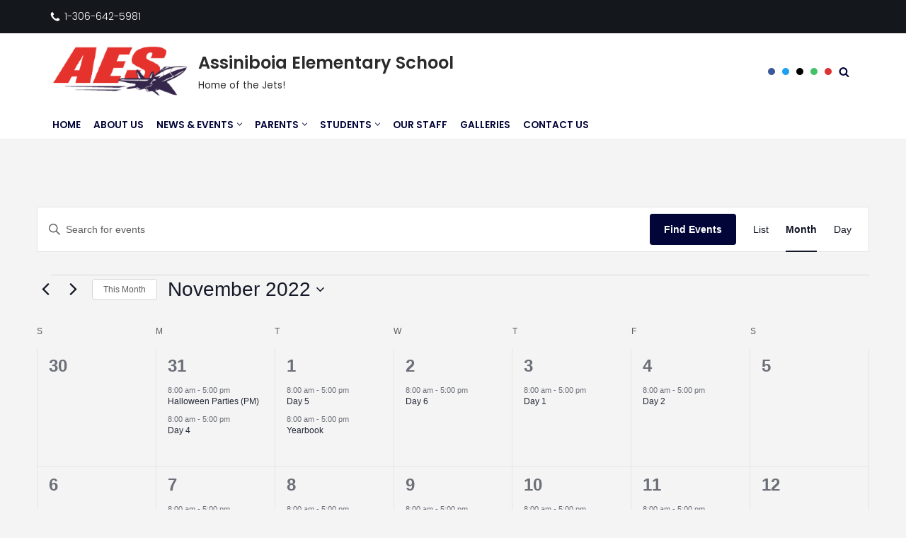

--- FILE ---
content_type: text/html; charset=UTF-8
request_url: https://schools.prairiesouth.ca/sites/assiniboiaelem/events/month/2022-11/
body_size: 33803
content:
<!DOCTYPE html>
<html lang="en-CA">

<head>
	
	<meta charset="UTF-8">
	<meta name="viewport" content="width=device-width, initial-scale=1, minimum-scale=1">
	<link rel="profile" href="http://gmpg.org/xfn/11">
		<title>Events for November 2022 &#8211; Assiniboia Elementary School</title>
<link rel='stylesheet' id='tribe-events-views-v2-bootstrap-datepicker-styles-css' href='https://schools.prairiesouth.ca/sites/assiniboiaelem/wp-content/plugins/the-events-calendar/vendor/bootstrap-datepicker/css/bootstrap-datepicker.standalone.min.css?ver=6.15.14' media='all' />
<link rel='stylesheet' id='tec-variables-skeleton-css' href='https://schools.prairiesouth.ca/sites/assiniboiaelem/wp-content/plugins/the-events-calendar/common/build/css/variables-skeleton.css?ver=6.10.1' media='all' />
<link rel='stylesheet' id='tribe-common-skeleton-style-css' href='https://schools.prairiesouth.ca/sites/assiniboiaelem/wp-content/plugins/the-events-calendar/common/build/css/common-skeleton.css?ver=6.10.1' media='all' />
<link rel='stylesheet' id='tribe-tooltipster-css-css' href='https://schools.prairiesouth.ca/sites/assiniboiaelem/wp-content/plugins/the-events-calendar/common/vendor/tooltipster/tooltipster.bundle.min.css?ver=6.10.1' media='all' />
<link rel='stylesheet' id='tribe-events-views-v2-skeleton-css' href='https://schools.prairiesouth.ca/sites/assiniboiaelem/wp-content/plugins/the-events-calendar/build/css/views-skeleton.css?ver=6.15.14' media='all' />
<link rel='stylesheet' id='tec-variables-full-css' href='https://schools.prairiesouth.ca/sites/assiniboiaelem/wp-content/plugins/the-events-calendar/common/build/css/variables-full.css?ver=6.10.1' media='all' />
<link rel='stylesheet' id='tribe-common-full-style-css' href='https://schools.prairiesouth.ca/sites/assiniboiaelem/wp-content/plugins/the-events-calendar/common/build/css/common-full.css?ver=6.10.1' media='all' />
<link rel='stylesheet' id='tribe-events-views-v2-full-css' href='https://schools.prairiesouth.ca/sites/assiniboiaelem/wp-content/plugins/the-events-calendar/build/css/views-full.css?ver=6.15.14' media='all' />
<link rel='stylesheet' id='tribe-events-views-v2-print-css' href='https://schools.prairiesouth.ca/sites/assiniboiaelem/wp-content/plugins/the-events-calendar/build/css/views-print.css?ver=6.15.14' media='print' />
<meta name='robots' content='max-image-preview:large' />
<link rel='dns-prefetch' href='//fonts.googleapis.com' />
<link rel="alternate" type="application/rss+xml" title="Assiniboia Elementary School &raquo; Feed" href="https://schools.prairiesouth.ca/sites/assiniboiaelem/feed/" />
<link rel="alternate" type="application/rss+xml" title="Assiniboia Elementary School &raquo; Comments Feed" href="https://schools.prairiesouth.ca/sites/assiniboiaelem/comments/feed/" />
<link rel="alternate" type="text/calendar" title="Assiniboia Elementary School &raquo; iCal Feed" href="https://schools.prairiesouth.ca/sites/assiniboiaelem/events/?ical=1" />
<link rel="alternate" type="application/rss+xml" title="Assiniboia Elementary School &raquo; Events Feed" href="https://schools.prairiesouth.ca/sites/assiniboiaelem/events/feed/" />
<style id='wp-img-auto-sizes-contain-inline-css'>
img:is([sizes=auto i],[sizes^="auto," i]){contain-intrinsic-size:3000px 1500px}
/*# sourceURL=wp-img-auto-sizes-contain-inline-css */
</style>
<style id='wp-emoji-styles-inline-css'>

	img.wp-smiley, img.emoji {
		display: inline !important;
		border: none !important;
		box-shadow: none !important;
		height: 1em !important;
		width: 1em !important;
		margin: 0 0.07em !important;
		vertical-align: -0.1em !important;
		background: none !important;
		padding: 0 !important;
	}
/*# sourceURL=wp-emoji-styles-inline-css */
</style>
<link rel='stylesheet' id='wp-block-library-css' href='https://schools.prairiesouth.ca/sites/assiniboiaelem/wp-includes/css/dist/block-library/style.min.css?ver=6.9' media='all' />
<style id='classic-theme-styles-inline-css'>
/*! This file is auto-generated */
.wp-block-button__link{color:#fff;background-color:#32373c;border-radius:9999px;box-shadow:none;text-decoration:none;padding:calc(.667em + 2px) calc(1.333em + 2px);font-size:1.125em}.wp-block-file__button{background:#32373c;color:#fff;text-decoration:none}
/*# sourceURL=/wp-includes/css/classic-themes.min.css */
</style>
<style id='global-styles-inline-css'>
:root{--wp--preset--aspect-ratio--square: 1;--wp--preset--aspect-ratio--4-3: 4/3;--wp--preset--aspect-ratio--3-4: 3/4;--wp--preset--aspect-ratio--3-2: 3/2;--wp--preset--aspect-ratio--2-3: 2/3;--wp--preset--aspect-ratio--16-9: 16/9;--wp--preset--aspect-ratio--9-16: 9/16;--wp--preset--color--black: #000000;--wp--preset--color--cyan-bluish-gray: #abb8c3;--wp--preset--color--white: #ffffff;--wp--preset--color--pale-pink: #f78da7;--wp--preset--color--vivid-red: #cf2e2e;--wp--preset--color--luminous-vivid-orange: #ff6900;--wp--preset--color--luminous-vivid-amber: #fcb900;--wp--preset--color--light-green-cyan: #7bdcb5;--wp--preset--color--vivid-green-cyan: #00d084;--wp--preset--color--pale-cyan-blue: #8ed1fc;--wp--preset--color--vivid-cyan-blue: #0693e3;--wp--preset--color--vivid-purple: #9b51e0;--wp--preset--color--neve-link-color: var(--nv-primary-accent);--wp--preset--color--neve-link-hover-color: var(--nv-secondary-accent);--wp--preset--color--nv-site-bg: var(--nv-site-bg);--wp--preset--color--nv-light-bg: var(--nv-light-bg);--wp--preset--color--nv-dark-bg: var(--nv-dark-bg);--wp--preset--color--neve-text-color: var(--nv-text-color);--wp--preset--color--nv-text-dark-bg: var(--nv-text-dark-bg);--wp--preset--color--nv-c-1: var(--nv-c-1);--wp--preset--color--nv-c-2: var(--nv-c-2);--wp--preset--gradient--vivid-cyan-blue-to-vivid-purple: linear-gradient(135deg,rgb(6,147,227) 0%,rgb(155,81,224) 100%);--wp--preset--gradient--light-green-cyan-to-vivid-green-cyan: linear-gradient(135deg,rgb(122,220,180) 0%,rgb(0,208,130) 100%);--wp--preset--gradient--luminous-vivid-amber-to-luminous-vivid-orange: linear-gradient(135deg,rgb(252,185,0) 0%,rgb(255,105,0) 100%);--wp--preset--gradient--luminous-vivid-orange-to-vivid-red: linear-gradient(135deg,rgb(255,105,0) 0%,rgb(207,46,46) 100%);--wp--preset--gradient--very-light-gray-to-cyan-bluish-gray: linear-gradient(135deg,rgb(238,238,238) 0%,rgb(169,184,195) 100%);--wp--preset--gradient--cool-to-warm-spectrum: linear-gradient(135deg,rgb(74,234,220) 0%,rgb(151,120,209) 20%,rgb(207,42,186) 40%,rgb(238,44,130) 60%,rgb(251,105,98) 80%,rgb(254,248,76) 100%);--wp--preset--gradient--blush-light-purple: linear-gradient(135deg,rgb(255,206,236) 0%,rgb(152,150,240) 100%);--wp--preset--gradient--blush-bordeaux: linear-gradient(135deg,rgb(254,205,165) 0%,rgb(254,45,45) 50%,rgb(107,0,62) 100%);--wp--preset--gradient--luminous-dusk: linear-gradient(135deg,rgb(255,203,112) 0%,rgb(199,81,192) 50%,rgb(65,88,208) 100%);--wp--preset--gradient--pale-ocean: linear-gradient(135deg,rgb(255,245,203) 0%,rgb(182,227,212) 50%,rgb(51,167,181) 100%);--wp--preset--gradient--electric-grass: linear-gradient(135deg,rgb(202,248,128) 0%,rgb(113,206,126) 100%);--wp--preset--gradient--midnight: linear-gradient(135deg,rgb(2,3,129) 0%,rgb(40,116,252) 100%);--wp--preset--font-size--small: 13px;--wp--preset--font-size--medium: 20px;--wp--preset--font-size--large: 36px;--wp--preset--font-size--x-large: 42px;--wp--preset--spacing--20: 0.44rem;--wp--preset--spacing--30: 0.67rem;--wp--preset--spacing--40: 1rem;--wp--preset--spacing--50: 1.5rem;--wp--preset--spacing--60: 2.25rem;--wp--preset--spacing--70: 3.38rem;--wp--preset--spacing--80: 5.06rem;--wp--preset--shadow--natural: 6px 6px 9px rgba(0, 0, 0, 0.2);--wp--preset--shadow--deep: 12px 12px 50px rgba(0, 0, 0, 0.4);--wp--preset--shadow--sharp: 6px 6px 0px rgba(0, 0, 0, 0.2);--wp--preset--shadow--outlined: 6px 6px 0px -3px rgb(255, 255, 255), 6px 6px rgb(0, 0, 0);--wp--preset--shadow--crisp: 6px 6px 0px rgb(0, 0, 0);}:where(.is-layout-flex){gap: 0.5em;}:where(.is-layout-grid){gap: 0.5em;}body .is-layout-flex{display: flex;}.is-layout-flex{flex-wrap: wrap;align-items: center;}.is-layout-flex > :is(*, div){margin: 0;}body .is-layout-grid{display: grid;}.is-layout-grid > :is(*, div){margin: 0;}:where(.wp-block-columns.is-layout-flex){gap: 2em;}:where(.wp-block-columns.is-layout-grid){gap: 2em;}:where(.wp-block-post-template.is-layout-flex){gap: 1.25em;}:where(.wp-block-post-template.is-layout-grid){gap: 1.25em;}.has-black-color{color: var(--wp--preset--color--black) !important;}.has-cyan-bluish-gray-color{color: var(--wp--preset--color--cyan-bluish-gray) !important;}.has-white-color{color: var(--wp--preset--color--white) !important;}.has-pale-pink-color{color: var(--wp--preset--color--pale-pink) !important;}.has-vivid-red-color{color: var(--wp--preset--color--vivid-red) !important;}.has-luminous-vivid-orange-color{color: var(--wp--preset--color--luminous-vivid-orange) !important;}.has-luminous-vivid-amber-color{color: var(--wp--preset--color--luminous-vivid-amber) !important;}.has-light-green-cyan-color{color: var(--wp--preset--color--light-green-cyan) !important;}.has-vivid-green-cyan-color{color: var(--wp--preset--color--vivid-green-cyan) !important;}.has-pale-cyan-blue-color{color: var(--wp--preset--color--pale-cyan-blue) !important;}.has-vivid-cyan-blue-color{color: var(--wp--preset--color--vivid-cyan-blue) !important;}.has-vivid-purple-color{color: var(--wp--preset--color--vivid-purple) !important;}.has-neve-link-color-color{color: var(--wp--preset--color--neve-link-color) !important;}.has-neve-link-hover-color-color{color: var(--wp--preset--color--neve-link-hover-color) !important;}.has-nv-site-bg-color{color: var(--wp--preset--color--nv-site-bg) !important;}.has-nv-light-bg-color{color: var(--wp--preset--color--nv-light-bg) !important;}.has-nv-dark-bg-color{color: var(--wp--preset--color--nv-dark-bg) !important;}.has-neve-text-color-color{color: var(--wp--preset--color--neve-text-color) !important;}.has-nv-text-dark-bg-color{color: var(--wp--preset--color--nv-text-dark-bg) !important;}.has-nv-c-1-color{color: var(--wp--preset--color--nv-c-1) !important;}.has-nv-c-2-color{color: var(--wp--preset--color--nv-c-2) !important;}.has-black-background-color{background-color: var(--wp--preset--color--black) !important;}.has-cyan-bluish-gray-background-color{background-color: var(--wp--preset--color--cyan-bluish-gray) !important;}.has-white-background-color{background-color: var(--wp--preset--color--white) !important;}.has-pale-pink-background-color{background-color: var(--wp--preset--color--pale-pink) !important;}.has-vivid-red-background-color{background-color: var(--wp--preset--color--vivid-red) !important;}.has-luminous-vivid-orange-background-color{background-color: var(--wp--preset--color--luminous-vivid-orange) !important;}.has-luminous-vivid-amber-background-color{background-color: var(--wp--preset--color--luminous-vivid-amber) !important;}.has-light-green-cyan-background-color{background-color: var(--wp--preset--color--light-green-cyan) !important;}.has-vivid-green-cyan-background-color{background-color: var(--wp--preset--color--vivid-green-cyan) !important;}.has-pale-cyan-blue-background-color{background-color: var(--wp--preset--color--pale-cyan-blue) !important;}.has-vivid-cyan-blue-background-color{background-color: var(--wp--preset--color--vivid-cyan-blue) !important;}.has-vivid-purple-background-color{background-color: var(--wp--preset--color--vivid-purple) !important;}.has-neve-link-color-background-color{background-color: var(--wp--preset--color--neve-link-color) !important;}.has-neve-link-hover-color-background-color{background-color: var(--wp--preset--color--neve-link-hover-color) !important;}.has-nv-site-bg-background-color{background-color: var(--wp--preset--color--nv-site-bg) !important;}.has-nv-light-bg-background-color{background-color: var(--wp--preset--color--nv-light-bg) !important;}.has-nv-dark-bg-background-color{background-color: var(--wp--preset--color--nv-dark-bg) !important;}.has-neve-text-color-background-color{background-color: var(--wp--preset--color--neve-text-color) !important;}.has-nv-text-dark-bg-background-color{background-color: var(--wp--preset--color--nv-text-dark-bg) !important;}.has-nv-c-1-background-color{background-color: var(--wp--preset--color--nv-c-1) !important;}.has-nv-c-2-background-color{background-color: var(--wp--preset--color--nv-c-2) !important;}.has-black-border-color{border-color: var(--wp--preset--color--black) !important;}.has-cyan-bluish-gray-border-color{border-color: var(--wp--preset--color--cyan-bluish-gray) !important;}.has-white-border-color{border-color: var(--wp--preset--color--white) !important;}.has-pale-pink-border-color{border-color: var(--wp--preset--color--pale-pink) !important;}.has-vivid-red-border-color{border-color: var(--wp--preset--color--vivid-red) !important;}.has-luminous-vivid-orange-border-color{border-color: var(--wp--preset--color--luminous-vivid-orange) !important;}.has-luminous-vivid-amber-border-color{border-color: var(--wp--preset--color--luminous-vivid-amber) !important;}.has-light-green-cyan-border-color{border-color: var(--wp--preset--color--light-green-cyan) !important;}.has-vivid-green-cyan-border-color{border-color: var(--wp--preset--color--vivid-green-cyan) !important;}.has-pale-cyan-blue-border-color{border-color: var(--wp--preset--color--pale-cyan-blue) !important;}.has-vivid-cyan-blue-border-color{border-color: var(--wp--preset--color--vivid-cyan-blue) !important;}.has-vivid-purple-border-color{border-color: var(--wp--preset--color--vivid-purple) !important;}.has-neve-link-color-border-color{border-color: var(--wp--preset--color--neve-link-color) !important;}.has-neve-link-hover-color-border-color{border-color: var(--wp--preset--color--neve-link-hover-color) !important;}.has-nv-site-bg-border-color{border-color: var(--wp--preset--color--nv-site-bg) !important;}.has-nv-light-bg-border-color{border-color: var(--wp--preset--color--nv-light-bg) !important;}.has-nv-dark-bg-border-color{border-color: var(--wp--preset--color--nv-dark-bg) !important;}.has-neve-text-color-border-color{border-color: var(--wp--preset--color--neve-text-color) !important;}.has-nv-text-dark-bg-border-color{border-color: var(--wp--preset--color--nv-text-dark-bg) !important;}.has-nv-c-1-border-color{border-color: var(--wp--preset--color--nv-c-1) !important;}.has-nv-c-2-border-color{border-color: var(--wp--preset--color--nv-c-2) !important;}.has-vivid-cyan-blue-to-vivid-purple-gradient-background{background: var(--wp--preset--gradient--vivid-cyan-blue-to-vivid-purple) !important;}.has-light-green-cyan-to-vivid-green-cyan-gradient-background{background: var(--wp--preset--gradient--light-green-cyan-to-vivid-green-cyan) !important;}.has-luminous-vivid-amber-to-luminous-vivid-orange-gradient-background{background: var(--wp--preset--gradient--luminous-vivid-amber-to-luminous-vivid-orange) !important;}.has-luminous-vivid-orange-to-vivid-red-gradient-background{background: var(--wp--preset--gradient--luminous-vivid-orange-to-vivid-red) !important;}.has-very-light-gray-to-cyan-bluish-gray-gradient-background{background: var(--wp--preset--gradient--very-light-gray-to-cyan-bluish-gray) !important;}.has-cool-to-warm-spectrum-gradient-background{background: var(--wp--preset--gradient--cool-to-warm-spectrum) !important;}.has-blush-light-purple-gradient-background{background: var(--wp--preset--gradient--blush-light-purple) !important;}.has-blush-bordeaux-gradient-background{background: var(--wp--preset--gradient--blush-bordeaux) !important;}.has-luminous-dusk-gradient-background{background: var(--wp--preset--gradient--luminous-dusk) !important;}.has-pale-ocean-gradient-background{background: var(--wp--preset--gradient--pale-ocean) !important;}.has-electric-grass-gradient-background{background: var(--wp--preset--gradient--electric-grass) !important;}.has-midnight-gradient-background{background: var(--wp--preset--gradient--midnight) !important;}.has-small-font-size{font-size: var(--wp--preset--font-size--small) !important;}.has-medium-font-size{font-size: var(--wp--preset--font-size--medium) !important;}.has-large-font-size{font-size: var(--wp--preset--font-size--large) !important;}.has-x-large-font-size{font-size: var(--wp--preset--font-size--x-large) !important;}
:where(.wp-block-post-template.is-layout-flex){gap: 1.25em;}:where(.wp-block-post-template.is-layout-grid){gap: 1.25em;}
:where(.wp-block-term-template.is-layout-flex){gap: 1.25em;}:where(.wp-block-term-template.is-layout-grid){gap: 1.25em;}
:where(.wp-block-columns.is-layout-flex){gap: 2em;}:where(.wp-block-columns.is-layout-grid){gap: 2em;}
:root :where(.wp-block-pullquote){font-size: 1.5em;line-height: 1.6;}
/*# sourceURL=global-styles-inline-css */
</style>
<link rel='stylesheet' id='contact-form-7-css' href='https://schools.prairiesouth.ca/sites/assiniboiaelem/wp-content/plugins/contact-form-7/includes/css/styles.css?ver=6.1.4' media='all' />
<link rel='stylesheet' id='tribe-events-v2-single-skeleton-css' href='https://schools.prairiesouth.ca/sites/assiniboiaelem/wp-content/plugins/the-events-calendar/build/css/tribe-events-single-skeleton.css?ver=6.15.14' media='all' />
<link rel='stylesheet' id='tribe-events-v2-single-skeleton-full-css' href='https://schools.prairiesouth.ca/sites/assiniboiaelem/wp-content/plugins/the-events-calendar/build/css/tribe-events-single-full.css?ver=6.15.14' media='all' />
<link rel='stylesheet' id='tec-events-elementor-widgets-base-styles-css' href='https://schools.prairiesouth.ca/sites/assiniboiaelem/wp-content/plugins/the-events-calendar/build/css/integrations/plugins/elementor/widgets/widget-base.css?ver=6.15.14' media='all' />
<link rel='stylesheet' id='neve-style-css' href='https://schools.prairiesouth.ca/sites/assiniboiaelem/wp-content/themes/neve/style-main-new.min.css?ver=4.2.2' media='all' />
<style id='neve-style-inline-css'>
.is-menu-sidebar .header-menu-sidebar { visibility: visible; }.is-menu-sidebar.menu_sidebar_slide_left .header-menu-sidebar { transform: translate3d(0, 0, 0); left: 0; }.is-menu-sidebar.menu_sidebar_slide_right .header-menu-sidebar { transform: translate3d(0, 0, 0); right: 0; }.is-menu-sidebar.menu_sidebar_pull_right .header-menu-sidebar, .is-menu-sidebar.menu_sidebar_pull_left .header-menu-sidebar { transform: translateX(0); }.is-menu-sidebar.menu_sidebar_dropdown .header-menu-sidebar { height: auto; }.is-menu-sidebar.menu_sidebar_dropdown .header-menu-sidebar-inner { max-height: 400px; padding: 20px 0; }.is-menu-sidebar.menu_sidebar_full_canvas .header-menu-sidebar { opacity: 1; }.header-menu-sidebar .menu-item-nav-search:not(.floating) { pointer-events: none; }.header-menu-sidebar .menu-item-nav-search .is-menu-sidebar { pointer-events: unset; }
.nv-meta-list li.meta:not(:last-child):after { content:"/" }.nv-meta-list .no-mobile{
			display:none;
		}.nv-meta-list li.last::after{
			content: ""!important;
		}@media (min-width: 769px) {
			.nv-meta-list .no-mobile {
				display: inline-block;
			}
			.nv-meta-list li.last:not(:last-child)::after {
		 		content: "/" !important;
			}
		}
.nav-ul li .caret svg, .nav-ul li .caret img{width:var(--smiconsize, 0.5em);height:var(--smiconsize, 0.5em);}.nav-ul .sub-menu li {border-style: var(--itembstyle);}
 :root{ --container: 748px;--postwidth:100%; --primarybtnbg: var(--nv-primary-accent); --secondarybtnbg: var(--nv-secondary-accent); --primarybtnhoverbg: var(--nv-secondary-accent); --secondarybtnhoverbg: var(--nv-primary-accent); --primarybtncolor: var(--nv-text-dark-bg); --secondarybtncolor: var(--nv-text-dark-bg); --primarybtnhovercolor: var(--nv-text-dark-bg); --secondarybtnhovercolor: var(--nv-text-dark-bg);--primarybtnborderradius:5px;--secondarybtnborderradius:5px;--btnpadding:12px 24px;--primarybtnpadding:12px 24px;--secondarybtnpadding:12px 24px; --btnfs: 14px; --btnlineheight: 1.6em; --bodyfontfamily: Poppins; --bodyfontsize: 15px; --bodylineheight: 1.6em; --bodyletterspacing: 0px; --bodyfontweight: 400; --bodytexttransform: none; --headingsfontfamily: Poppins; --h1fontsize: 39px; --h1fontweight: 600; --h1lineheight: 1.2em; --h1letterspacing: 0px; --h1texttransform: none; --h2fontsize: 30px; --h2fontweight: 600; --h2lineheight: 1.3em; --h2letterspacing: 0px; --h2texttransform: none; --h3fontsize: 20px; --h3fontweight: 600; --h3lineheight: 1.3em; --h3letterspacing: 0px; --h3texttransform: none; --h4fontsize: 16px; --h4fontweight: 600; --h4lineheight: 1.3em; --h4letterspacing: 0px; --h4texttransform: none; --h5fontsize: 14px; --h5fontweight: 600; --h5lineheight: 1.3em; --h5letterspacing: 0px; --h5texttransform: none; --h6fontsize: 14px; --h6fontweight: 600; --h6lineheight: 1.3em; --h6letterspacing: 0px; --h6texttransform: none;--formfieldborderwidth:2px;--formfieldborderradius:3px; --formfieldbgcolor: var(--nv-site-bg); --formfieldbordercolor: #dddddd; --formfieldcolor: var(--nv-text-color);--formfieldpadding:10px 12px; } .nv-index-posts{ --borderradius:0px;--cardboxshadow:0 0 8px 0 rgba(0,0,0,0.3); --cardbgcolor: var(--nv-text-dark-bg); --cardcolor: var(--nv-primary-accent); } .single-post-container .alignfull > [class*="__inner-container"], .single-post-container .alignwide > [class*="__inner-container"]{ max-width:718px } .nv-meta-list{ --avatarsize: 20px; } .single .nv-meta-list{ --avatarsize: 20px; } .nv-is-boxed.nv-comments-wrap{ --padding:20px; } .nv-is-boxed.comment-respond{ --padding:20px; } .single:not(.single-product), .page{ --c-vspace:0 0 0 0;; } .scroll-to-top{ --color: var(--nv-text-dark-bg);--padding:8px 10px; --borderradius: 3px; --bgcolor: var(--nv-primary-accent); --hovercolor: var(--nv-text-dark-bg); --hoverbgcolor: var(--nv-primary-accent);--size:16px; } .global-styled{ --bgcolor: var(--nv-site-bg); } .header-top{ --rowbcolor: var(--nv-light-bg); --color: var(--nv-text-color); --bgcolor: var(--nv-dark-bg); } .header-main{ --rowbcolor: var(--nv-light-bg); --color: var(--nv-text-color); --bgcolor: var(--nv-text-dark-bg); } .header-bottom{ --rowbcolor: var(--nv-light-bg); --color: var(--nv-text-color); --bgcolor: #ffffff; } .header-menu-sidebar-bg{ --justify: flex-start; --textalign: left;--flexg: 1;--wrapdropdownwidth: auto; --color: var(--nv-text-color); --bgcolor: var(--nv-site-bg); } .header-menu-sidebar{ width: 360px; } .builder-item--logo{ --maxwidth: 150px; --fs: 24px;--padding:10px 0;--margin:0; --textalign: left;--justify: flex-start; } .builder-item--nav-icon,.header-menu-sidebar .close-sidebar-panel .navbar-toggle{ --bgcolor: var(--nv-secondary-accent); --color: var(--nv-text-dark-bg);--borderradius:3px;--borderwidth:0; } .builder-item--nav-icon{ --label-margin:0 5px 0 0;;--padding:10px 15px 10px 15px;;--margin:0; } .builder-item--primary-menu{ --color: var(--nv-primary-accent); --hovercolor: var(--nv-secondary-accent); --hovertextcolor: var(--nv-text-color); --activecolor: var(--nv-secondary-accent); --spacing: 20px; --height: 25px; --smiconsize: 7px;--padding:0;--margin:0; --fontsize: 1em; --lineheight: 1.6em; --letterspacing: 0px; --fontweight: 600; --texttransform: uppercase; --iconsize: 1em; } .builder-item--primary-menu .sub-menu{ --bstyle: none; --itembstyle: none; } .hfg-is-group.has-primary-menu .inherit-ff{ --inheritedfw: 600; } .builder-item--header_search{ --height: 45px;--formfieldborderwidth:2px;--formfieldborderradius:2px; --formfieldbordercolor: var(--nv-primary-accent); --formfieldcolor: var(--nv-primary-accent);--padding:0;--margin:0; } .builder-item--header_search_responsive{ --iconsize: 15px; --color: var(--nv-primary-accent); --hovercolor: var(--nv-dark-bg); --formfieldfontsize: 14px;--formfieldborderwidth:1px;--formfieldborderradius:2px; --formfieldbordercolor: var(--nv-primary-accent); --formfieldcolor: var(--nv-primary-accent); --height: 40px;--padding:0 10px;--margin:0; } .builder-item--social_icons{ --spacing: 10px; --borderradius: 5px; --icon-size: 18px;--padding:0;--margin:0; } .builder-item--contact{ --color: var(--nv-text-dark-bg); --iconcolor: var(--nv-text-dark-bg);--padding:0;--margin:0; --fontsize: 0.85em; --lineheight: 1.6em; --letterspacing: 0px; --fontweight: 300; --texttransform: none; --iconsize: 0.85em; } .footer-top-inner .row{ grid-template-columns:1fr; --valign: flex-start; } .footer-top{ --rowbcolor: var(--nv-light-bg); --color: var(--nv-text-dark-bg); --bgcolor: var(--nv-secondary-accent); } .footer-main-inner .row{ grid-template-columns:1fr 1fr 1fr; --valign: flex-start; } .footer-main{ --rowbcolor: var(--nv-light-bg); --color: var(--nv-text-color); --bgcolor: var(--nv-site-bg); } .footer-bottom-inner .row{ grid-template-columns:1fr; --valign: flex-start; } .footer-bottom{ --rowbcolor: var(--nv-light-bg); --color: var(--nv-text-dark-bg); --bgcolor: var(--nv-primary-accent); } .builder-item--footer-menu{ --color: var(--nv-text-dark-bg); --hovercolor: var(--nv-text-dark-bg); --spacing: 20px; --height: 25px;--padding:0;--margin:0; --fontsize: 1em; --lineheight: 1.6em; --letterspacing: 0px; --fontweight: 500; --texttransform: none; --iconsize: 1em; --textalign: left;--justify: flex-start; } .builder-item--footer_copyright{ --padding:0;--margin:0; --fontsize: 1em; --lineheight: 1.6; --letterspacing: 0px; --fontweight: 500; --texttransform: none; --iconsize: 1em; --textalign: left;--justify: flex-start; } .page_header-top{ --rowbcolor: var(--nv-light-bg); --color: var(--nv-text-color); --bgcolor: var(--nv-site-bg); } .page_header-bottom{ --rowbcolor: var(--nv-light-bg); --color: var(--nv-text-color); --bgcolor: var(--nv-site-bg); } @media(min-width: 576px){ :root{ --container: 992px;--postwidth:50%;--btnpadding:12px 24px;--primarybtnpadding:12px 24px;--secondarybtnpadding:12px 24px; --btnfs: 14px; --btnlineheight: 1.6em; --bodyfontsize: 16px; --bodylineheight: 1.6em; --bodyletterspacing: 0px; --h1fontsize: 55px; --h1lineheight: 1.3em; --h1letterspacing: 0px; --h2fontsize: 35px; --h2lineheight: 1.3em; --h2letterspacing: 0px; --h3fontsize: 20px; --h3lineheight: 1.3em; --h3letterspacing: 0px; --h4fontsize: 16px; --h4lineheight: 1.3em; --h4letterspacing: 0px; --h5fontsize: 14px; --h5lineheight: 1.3em; --h5letterspacing: 0px; --h6fontsize: 14px; --h6lineheight: 1.3em; --h6letterspacing: 0px; } .single-post-container .alignfull > [class*="__inner-container"], .single-post-container .alignwide > [class*="__inner-container"]{ max-width:962px } .nv-meta-list{ --avatarsize: 20px; } .single .nv-meta-list{ --avatarsize: 20px; } .nv-is-boxed.nv-comments-wrap{ --padding:30px; } .nv-is-boxed.comment-respond{ --padding:30px; } .single:not(.single-product), .page{ --c-vspace:0 0 0 0;; } .scroll-to-top{ --padding:8px 10px;--size:16px; } .header-menu-sidebar-bg{ --justify: flex-start; --textalign: left;--flexg: 1;--wrapdropdownwidth: auto; } .header-menu-sidebar{ width: 360px; } .builder-item--logo{ --maxwidth: 200px; --fs: 24px;--padding:10px 0;--margin:0; --textalign: left;--justify: flex-start; } .builder-item--nav-icon{ --label-margin:0 5px 0 0;;--padding:10px 15px;--margin:0; } .builder-item--primary-menu{ --spacing: 20px; --height: 25px; --smiconsize: 7px;--padding:0;--margin:0; --fontsize: 1em; --lineheight: 1.6em; --letterspacing: 0px; --iconsize: 1em; } .builder-item--header_search{ --height: 40px;--formfieldborderwidth:1px;--formfieldborderradius:2px;--padding:0;--margin:0; } .builder-item--header_search_responsive{ --formfieldfontsize: 14px;--formfieldborderwidth:1px;--formfieldborderradius:2px; --height: 40px;--padding:0 10px;--margin:0; } .builder-item--social_icons{ --spacing: 10px; --borderradius: 5px; --icon-size: 18px;--padding:0;--margin:0; } .builder-item--contact{ --padding:0;--margin:0; --fontsize: 0.85em; --lineheight: 1.6em; --letterspacing: 0px; --iconsize: 0.85em; } .builder-item--footer-menu{ --spacing: 20px; --height: 25px;--padding:0;--margin:0; --fontsize: 1em; --lineheight: 1.6em; --letterspacing: 0px; --iconsize: 1em; --textalign: left;--justify: flex-start; } .builder-item--footer_copyright{ --padding:0;--margin:0; --fontsize: 1em; --lineheight: 1.6; --letterspacing: 0px; --iconsize: 1em; --textalign: left;--justify: flex-start; } }@media(min-width: 960px){ :root{ --container: 1170px;--postwidth:33.333333333333%;--btnpadding:12px 24px;--primarybtnpadding:12px 24px;--secondarybtnpadding:12px 24px; --btnfs: 16px; --btnlineheight: 1.6em; --bodyfontsize: 16px; --bodylineheight: 1.6em; --bodyletterspacing: 0px; --h1fontsize: 50px; --h1lineheight: 1.3em; --h1letterspacing: 0px; --h2fontsize: 40px; --h2lineheight: 1.3em; --h2letterspacing: 0px; --h3fontsize: 24px; --h3lineheight: 1.3em; --h3letterspacing: 0px; --h4fontsize: 20px; --h4lineheight: 1.3em; --h4letterspacing: 0px; --h5fontsize: 16px; --h5lineheight: 1.3em; --h5letterspacing: 0px; --h6fontsize: 16px; --h6lineheight: 1.3em; --h6letterspacing: 0px; } .layout-grid .nv-post-thumbnail-wrap{ margin-right:-10px;margin-left:-10px; } .nv-index-posts{ --padding:0px 10px 10px 10px; } body:not(.single):not(.archive):not(.blog):not(.search):not(.error404) .neve-main > .container .col, body.post-type-archive-course .neve-main > .container .col, body.post-type-archive-llms_membership .neve-main > .container .col{ max-width: 100%; } body:not(.single):not(.archive):not(.blog):not(.search):not(.error404) .nv-sidebar-wrap, body.post-type-archive-course .nv-sidebar-wrap, body.post-type-archive-llms_membership .nv-sidebar-wrap{ max-width: 0%; } .neve-main > .archive-container .nv-index-posts.col{ max-width: 100%; } .neve-main > .archive-container .nv-sidebar-wrap{ max-width: 0%; } .neve-main > .single-post-container .nv-single-post-wrap.col{ max-width: 70%; } .single-post-container .alignfull > [class*="__inner-container"], .single-post-container .alignwide > [class*="__inner-container"]{ max-width:789px } .container-fluid.single-post-container .alignfull > [class*="__inner-container"], .container-fluid.single-post-container .alignwide > [class*="__inner-container"]{ max-width:calc(70% + 15px) } .neve-main > .single-post-container .nv-sidebar-wrap{ max-width: 30%; } .nv-meta-list{ --avatarsize: 20px; } .single .nv-meta-list{ --avatarsize: 20px; } .blog .blog-entry-title, .archive .blog-entry-title{ --fontsize: 24px; --lineheight: 1.6em; } .single h1.entry-title{ --fontsize: 24px; --lineheight: 1.6em; } .nv-is-boxed.nv-comments-wrap{ --padding:40px; } .nv-is-boxed.comment-respond{ --padding:40px; } .single:not(.single-product), .page{ --c-vspace:0 0 0 0;; } .scroll-to-top{ --padding:8px 10px;--size:16px; } .header-menu-sidebar-bg{ --justify: flex-start; --textalign: left;--flexg: 1;--wrapdropdownwidth: auto; } .header-menu-sidebar{ width: 360px; } .builder-item--logo{ --maxwidth: 200px; --fs: 24px;--padding:10px 0;--margin:0; --textalign: left;--justify: flex-start; } .builder-item--nav-icon{ --label-margin:0 5px 0 0;;--padding:10px 15px;--margin:0; } .builder-item--primary-menu{ --spacing: 10px; --height: 25px; --smiconsize: 7px;--padding:0;--margin:0; --fontsize: 0.85em; --lineheight: 1.6em; --letterspacing: 0px; --iconsize: 0.85em; } .builder-item--header_search{ --height: 40px;--formfieldborderwidth:1px;--formfieldborderradius:2px;--padding:0;--margin:0; } .builder-item--header_search_responsive{ --formfieldfontsize: 27px;--formfieldborderwidth:4px;--formfieldborderradius:2px; --height: 58px;--padding:0 10px;--margin:0; } .builder-item--social_icons{ --spacing: 10px; --borderradius: 5px; --icon-size: 18px;--padding:0;--margin:0; } .builder-item--contact{ --padding:0;--margin:0; --fontsize: 0.9em; --lineheight: 1.6em; --letterspacing: 0px; --iconsize: 0.9em; } .builder-item--footer-menu{ --spacing: 10px; --height: 25px;--padding:0;--margin:0; --fontsize: 15px; --lineheight: 1.6em; --letterspacing: 0px; --iconsize: 15px; --textalign: center;--justify: center; } .builder-item--footer_copyright{ --padding:0;--margin:0; --fontsize: 1em; --lineheight: 1.6; --letterspacing: 0px; --iconsize: 1em; --textalign: center;--justify: center; } }.nv-content-wrap .elementor a:not(.button):not(.wp-block-file__button){ text-decoration: none; }.scroll-to-top {right: 20px; border: none; position: fixed; bottom: 30px; display: none; opacity: 0; visibility: hidden; transition: opacity 0.3s ease-in-out, visibility 0.3s ease-in-out; align-items: center; justify-content: center; z-index: 999; } @supports (-webkit-overflow-scrolling: touch) { .scroll-to-top { bottom: 74px; } } .scroll-to-top.image { background-position: center; } .scroll-to-top .scroll-to-top-image { width: 100%; height: 100%; } .scroll-to-top .scroll-to-top-label { margin: 0; padding: 5px; } .scroll-to-top:hover { text-decoration: none; } .scroll-to-top.scroll-to-top-left {left: 20px; right: unset;} .scroll-to-top.scroll-show-mobile { display: flex; } @media (min-width: 960px) { .scroll-to-top { display: flex; } }.scroll-to-top { color: var(--color); padding: var(--padding); border-radius: var(--borderradius); background: var(--bgcolor); } .scroll-to-top:hover, .scroll-to-top:focus { color: var(--hovercolor); background: var(--hoverbgcolor); } .scroll-to-top-icon, .scroll-to-top.image .scroll-to-top-image { width: var(--size); height: var(--size); } .scroll-to-top-image { background-image: var(--bgimage); background-size: cover; }:root{--nv-primary-accent:#020538;--nv-secondary-accent:#8a0a0a;--nv-site-bg:#f4f4f4;--nv-light-bg:#ededed;--nv-dark-bg:#14171c;--nv-text-color:#2b2b2b;--nv-text-dark-bg:#ffffff;--nv-c-1:#77b978;--nv-c-2:#f37262;--nv-fallback-ff:Arial, Helvetica, sans-serif;}
:root{--e-global-color-nvprimaryaccent:#020538;--e-global-color-nvsecondaryaccent:#8a0a0a;--e-global-color-nvsitebg:#f4f4f4;--e-global-color-nvlightbg:#ededed;--e-global-color-nvdarkbg:#14171c;--e-global-color-nvtextcolor:#2b2b2b;--e-global-color-nvtextdarkbg:#ffffff;--e-global-color-nvc1:#77b978;--e-global-color-nvc2:#f37262;}
/*# sourceURL=neve-style-inline-css */
</style>
<link rel='stylesheet' id='neve-blog-pro-css' href='https://schools.prairiesouth.ca/sites/assiniboiaelem/wp-content/plugins/neve-pro-addon/includes/modules/blog_pro/assets/style.min.css?ver=3.2.4' media='all' />
<link rel='stylesheet' id='recent-posts-widget-with-thumbnails-public-style-css' href='https://schools.prairiesouth.ca/sites/assiniboiaelem/wp-content/plugins/recent-posts-widget-with-thumbnails/public.css?ver=7.1.1' media='all' />
<link rel='stylesheet' id='neve-child-style-css' href='https://schools.prairiesouth.ca/sites/assiniboiaelem/wp-content/themes/pssd-schools/style.css?ver=4.2.2' media='all' />
<link rel='stylesheet' id='neve-google-font-poppins-css' href='//fonts.googleapis.com/css?family=Poppins%3A400%2C600%2C300%2C500&#038;display=swap&#038;ver=4.2.2' media='all' />
<script src="https://schools.prairiesouth.ca/sites/assiniboiaelem/wp-includes/js/jquery/jquery.min.js?ver=3.7.1" id="jquery-core-js"></script>
<script src="https://schools.prairiesouth.ca/sites/assiniboiaelem/wp-includes/js/jquery/jquery-migrate.min.js?ver=3.4.1" id="jquery-migrate-js"></script>
<script src="https://schools.prairiesouth.ca/sites/assiniboiaelem/wp-content/plugins/the-events-calendar/common/build/js/tribe-common.js?ver=9c44e11f3503a33e9540" id="tribe-common-js"></script>
<script src="https://schools.prairiesouth.ca/sites/assiniboiaelem/wp-content/plugins/the-events-calendar/build/js/views/breakpoints.js?ver=4208de2df2852e0b91ec" id="tribe-events-views-v2-breakpoints-js"></script>
<link rel="https://api.w.org/" href="https://schools.prairiesouth.ca/sites/assiniboiaelem/wp-json/" /><link rel="EditURI" type="application/rsd+xml" title="RSD" href="https://schools.prairiesouth.ca/sites/assiniboiaelem/xmlrpc.php?rsd" />
<meta name="generator" content="WordPress 6.9" />
<meta name="tec-api-version" content="v1"><meta name="tec-api-origin" content="https://schools.prairiesouth.ca/sites/assiniboiaelem"><link rel="alternate" href="https://schools.prairiesouth.ca/sites/assiniboiaelem/wp-json/tribe/events/v1/" /><meta name="generator" content="Elementor 3.34.2; settings: css_print_method-external, google_font-enabled, font_display-auto">
			<style>
				.e-con.e-parent:nth-of-type(n+4):not(.e-lazyloaded):not(.e-no-lazyload),
				.e-con.e-parent:nth-of-type(n+4):not(.e-lazyloaded):not(.e-no-lazyload) * {
					background-image: none !important;
				}
				@media screen and (max-height: 1024px) {
					.e-con.e-parent:nth-of-type(n+3):not(.e-lazyloaded):not(.e-no-lazyload),
					.e-con.e-parent:nth-of-type(n+3):not(.e-lazyloaded):not(.e-no-lazyload) * {
						background-image: none !important;
					}
				}
				@media screen and (max-height: 640px) {
					.e-con.e-parent:nth-of-type(n+2):not(.e-lazyloaded):not(.e-no-lazyload),
					.e-con.e-parent:nth-of-type(n+2):not(.e-lazyloaded):not(.e-no-lazyload) * {
						background-image: none !important;
					}
				}
			</style>
			<link rel="icon" href="https://schools.prairiesouth.ca/sites/assiniboiaelem/wp-content/uploads/sites/5/2021/04/cropped-aes_logo_small_resized_200-32x32.png" sizes="32x32" />
<link rel="icon" href="https://schools.prairiesouth.ca/sites/assiniboiaelem/wp-content/uploads/sites/5/2021/04/cropped-aes_logo_small_resized_200-192x192.png" sizes="192x192" />
<link rel="apple-touch-icon" href="https://schools.prairiesouth.ca/sites/assiniboiaelem/wp-content/uploads/sites/5/2021/04/cropped-aes_logo_small_resized_200-180x180.png" />
<meta name="msapplication-TileImage" content="https://schools.prairiesouth.ca/sites/assiniboiaelem/wp-content/uploads/sites/5/2021/04/cropped-aes_logo_small_resized_200-270x270.png" />
		<style id="wp-custom-css">
			/* Style the field labels */

div.wpforms-container-full .wpforms-form .wpforms-field-label {
    display: block;
    font-weight: 400;
    font-size: 16px;
    float: none;
    line-height: 1.3;
    margin: 0 0 4px 0;
    padding: 0;
  color:white;
}

/* Change the color of the required mark */
div.wpforms-container-full .wpforms-form .wpforms-required-label{color:#fff;}

/* Style the text area */

div.wpforms-container-full .wpforms-form .wpforms-field.wpforms-field-textarea textarea, div.wpforms-container-full .wpforms-form .wpforms-field.wpforms-field-textarea input {
    background-color: white;
    box-sizing: border-box;
    border-radius:0px;
    color: #333;
    -webkit-box-sizing: border-box;
    -moz-box-sizing: border-box;
    display: block;
    float: none;
    font-size: 16px;
    border: none;
    padding: 5px 10px;
    height: 120px;
    width: 100%;
    line-height: 1.3;
}


/* Style the text and email inputs */
div.wpforms-container-full .wpforms-form input[type=text], div.wpforms-container-full .wpforms-form input[type=email]{
	
	 background-color: white;
    box-sizing: border-box;
    border-radius:0px;
    color: #333;
    -webkit-box-sizing: border-box;
    -moz-box-sizing: border-box;
    display: block;
    float: none;
    font-size: 16px;
    border: none;
    padding: 5px 10px;
    height: 60px;
    width: 100%;
    line-height: 1.3;
}

/* Style the submit button */
div.wpforms-container-full .wpforms-form input[type=submit], div.wpforms-container-full .wpforms-form button[type=submit], div.wpforms-container-full .wpforms-form .wpforms-page-button {
		background-color: var(--nv-primary-accent);
    border: none;
    color: #fff;
    font-size: 0.9em;
		text-transform:uppercase;
		font-weight:600;
    padding: 15px 25px;
	
}

div.wpforms-container-full .wpforms-form input[type=submit]:hover, div.wpforms-container-full .wpforms-form input[type=submit]:focus, div.wpforms-container-full .wpforms-form input[type=submit]:active, div.wpforms-container-full .wpforms-form button[type=submit]:hover, div.wpforms-container-full .wpforms-form button[type=submit]:focus, div.wpforms-container-full .wpforms-form button[type=submit]:active, div.wpforms-container-full .wpforms-form .wpforms-page-button:hover, div.wpforms-container-full .wpforms-form .wpforms-page-button:active, div.wpforms-container-full .wpforms-form .wpforms-page-button:focus {
		background-color: var(--nv-secondary-accent);
    border: none;
    color: #fff;
    font-size: 0.9em;
		text-transform: uppercase;
		font-weight:600;
    padding: 15px 25px;
	
}

div.wpforms-container-full .wpforms-form input[type=submit]:hover, div.wpforms-container-full .wpforms-form input[type=submit]:focus, div.wpforms-container-full .wpforms-form input[type=submit]:active, div.wpforms-container-full .wpforms-form button[type=submit]:hover, div.wpforms-container-full .wpforms-form button[type=submit]:focus, div.wpforms-container-full .wpforms-form button[type=submit]:active, div.wpforms-container-full .wpforms-form .wpforms-page-button:hover, div.wpforms-container-full .wpforms-form .wpforms-page-button:active, div.wpforms-container-full .wpforms-form .wpforms-page-button:focus{
  border: none;
}

/* Hide footer menu on mobile */
@media screen and (max-width: 767px) {
	#footer-menu {
		display: none;
	}
}

/* Hide site tagline on mobile */
@media screen and (max-width: 767px) {
	.nv-title-tagline-wrap {
		display: none;
	}
}

/*Contact Form 7 */ 
.wpcf7-response-output {
	color: var(--e-global-color-nvtextdarkbg) !important;
}

/*Properly format bullet lists */
.elementor-widget-container ul {
	list-style: disc;
	margin-left: 40px;
}

/*Ensure any long URLs wrap if
* the length exceeds the
* horizontal space
*/
p a
{
	overflow-wrap: break-word;
}		</style>
		
	</head>

<body  class="archive post-type-archive post-type-archive-tribe_events wp-custom-logo wp-theme-neve wp-child-theme-pssd-schools tribe-events-page-template tribe-no-js tribe-filter-live  nv-blog-grid nv-sidebar-full-width menu_sidebar_slide_left elementor-default elementor-kit-3" id="neve_body"  >
<div class="wrapper">
	
	<header class="header"  >
		<a class="neve-skip-link show-on-focus" href="#content" >
			Skip to content		</a>
		<div id="header-grid"  class="hfg_header site-header">
	<div class="header--row header-top hide-on-mobile hide-on-tablet layout-full-contained header--row"
	data-row-id="top" data-show-on="desktop">

	<div
		class="header--row-inner header-top-inner">
		<div class="container">
			<div
				class="row row--wrapper"
				data-section="hfg_header_layout_top" >
				<div class="hfg-slot left"><div class="builder-item desktop-left"><div class="item--inner builder-item--contact"
		data-section="contact"
		data-item-id="contact">
	<div class="component-wrap">
	<ul class="nv-contact-list left">
					<li>
				<span class="icon"><svg width="16" height="16" viewBox="0 0 1792 1792" xmlns="http://www.w3.org/2000/svg"><path d="M1600 1240q0 27-10 70.5t-21 68.5q-21 50-122 106-94 51-186 51-27 0-53-3.5t-57.5-12.5-47-14.5-55.5-20.5-49-18q-98-35-175-83-127-79-264-216t-216-264q-48-77-83-175-3-9-18-49t-20.5-55.5-14.5-47-12.5-57.5-3.5-53q0-92 51-186 56-101 106-122 25-11 68.5-21t70.5-10q14 0 21 3 18 6 53 76 11 19 30 54t35 63.5 31 53.5q3 4 17.5 25t21.5 35.5 7 28.5q0 20-28.5 50t-62 55-62 53-28.5 46q0 9 5 22.5t8.5 20.5 14 24 11.5 19q76 137 174 235t235 174q2 1 19 11.5t24 14 20.5 8.5 22.5 5q18 0 46-28.5t53-62 55-62 50-28.5q14 0 28.5 7t35.5 21.5 25 17.5q25 15 53.5 31t63.5 35 54 30q70 35 76 53 3 7 3 21z" /></svg></span><a href="tel:1-306-642-5981">1-306-642-5981</a>			</li>
				</ul>
</div>
	</div>

</div></div><div class="hfg-slot right"></div>							</div>
		</div>
	</div>
</div>


<nav class="header--row header-main hide-on-mobile hide-on-tablet layout-full-contained nv-navbar header--row"
	data-row-id="main" data-show-on="desktop">

	<div
		class="header--row-inner header-main-inner">
		<div class="container">
			<div
				class="row row--wrapper"
				data-section="hfg_header_layout_main" >
				<div class="hfg-slot left"><div class="builder-item desktop-left"><div class="item--inner builder-item--logo"
		data-section="title_tagline"
		data-item-id="logo">
	
<div class="site-logo">
	<a class="brand" href="https://schools.prairiesouth.ca/sites/assiniboiaelem/" aria-label="Assiniboia Elementary School Home of the Jets!" rel="home"><div class="title-with-logo"><img width="200" height="72" src="https://schools.prairiesouth.ca/sites/assiniboiaelem/wp-content/uploads/sites/5/2021/04/aes_logo_small_resized_200.png" class="neve-site-logo skip-lazy" alt="Assiniboia Elementary School" data-variant="logo" decoding="async" /><div class="nv-title-tagline-wrap"><p class="site-title">Assiniboia Elementary School</p><small>Home of the Jets!</small></div></div></a></div>
	</div>

</div></div><div class="hfg-slot right"><div class="builder-item desktop-right hfg-is-group"><div class="item--inner builder-item--social_icons"
		data-section="social_icons"
		data-item-id="social_icons">
	<div class="component-wrap">
	<ul class="nv-social-icons-list">
					<li>
				<a
					href="https://www.facebook.com/pages/Assiniboia-Elementary-School/221354844585316"
					 target="_blank" 					style="fill:#fff;background:#3b5998;"
					title="Facebook"
					aria-label="Facebook"
				>
					<svg width="0" height="0" viewBox="0 0 1792 1792" xmlns="http://www.w3.org/2000/svg"><path d="M1343 12v264h-157q-86 0-116 36t-30 108v189h293l-39 296h-254v759h-306v-759h-255v-296h255v-218q0-186 104-288.5t277-102.5q147 0 228 12z" /></svg>				</a>
			</li>
						<li>
				<a
					href="https://twitter.com/aesjets"
					 target="_blank" 					style="fill:#fff;background:#1da1f2;"
					title="Twitter"
					aria-label="Twitter"
				>
					<svg width="0" height="0" viewBox="0 0 1792 1792" xmlns="http://www.w3.org/2000/svg"><path d="M1684 408q-67 98-162 167 1 14 1 42 0 130-38 259.5t-115.5 248.5-184.5 210.5-258 146-323 54.5q-271 0-496-145 35 4 78 4 225 0 401-138-105-2-188-64.5t-114-159.5q33 5 61 5 43 0 85-11-112-23-185.5-111.5t-73.5-205.5v-4q68 38 146 41-66-44-105-115t-39-154q0-88 44-163 121 149 294.5 238.5t371.5 99.5q-8-38-8-74 0-134 94.5-228.5t228.5-94.5q140 0 236 102 109-21 205-78-37 115-142 178 93-10 186-50z" /></svg>				</a>
			</li>
						<li>
				<a
					href="https://www.instagram.com/aesjets/"
					 target="_blank" 					style="fill:#ffffff;background:#000000;"
					title="Instagram"
					aria-label="Instagram"
				>
					<svg width="0" height="0" viewBox="0 0 1792 1792" xmlns="http://www.w3.org/2000/svg"><path d="M1152 896q0-106-75-181t-181-75-181 75-75 181 75 181 181 75 181-75 75-181zm138 0q0 164-115 279t-279 115-279-115-115-279 115-279 279-115 279 115 115 279zm108-410q0 38-27 65t-65 27-65-27-27-65 27-65 65-27 65 27 27 65zm-502-220q-7 0-76.5-.5t-105.5 0-96.5 3-103 10-71.5 18.5q-50 20-88 58t-58 88q-11 29-18.5 71.5t-10 103-3 96.5 0 105.5.5 76.5-.5 76.5 0 105.5 3 96.5 10 103 18.5 71.5q20 50 58 88t88 58q29 11 71.5 18.5t103 10 96.5 3 105.5 0 76.5-.5 76.5.5 105.5 0 96.5-3 103-10 71.5-18.5q50-20 88-58t58-88q11-29 18.5-71.5t10-103 3-96.5 0-105.5-.5-76.5.5-76.5 0-105.5-3-96.5-10-103-18.5-71.5q-20-50-58-88t-88-58q-29-11-71.5-18.5t-103-10-96.5-3-105.5 0-76.5.5zm768 630q0 229-5 317-10 208-124 322t-322 124q-88 5-317 5t-317-5q-208-10-322-124t-124-322q-5-88-5-317t5-317q10-208 124-322t322-124q88-5 317-5t317 5q208 10 322 124t124 322q5 88 5 317z" /></svg>				</a>
			</li>
						<li>
				<a
					href="https://anchor.fm/aesjets"
					 target="_blank" 					style="fill:#ffffff;background:#41c268;"
					title="Anchor Podcast"
					aria-label="Anchor Podcast"
				>
					<svg width="0" height="0" viewBox="0 0 1792 1792" xmlns="http://www.w3.org/2000/svg"><path d="M1255 1210q0-32-30-51-193-115-447-115-133 0-287 34-42 9-42 52 0 20 13.5 34.5t35.5 14.5q5 0 37-8 132-27 243-27 226 0 397 103 19 11 33 11 19 0 33-13.5t14-34.5zm96-215q0-40-35-61-237-141-548-141-153 0-303 42-48 13-48 64 0 25 17.5 42.5t42.5 17.5q7 0 37-8 122-33 251-33 279 0 488 124 24 13 38 13 25 0 42.5-17.5t17.5-42.5zm108-248q0-47-40-70-126-73-293-110.5t-343-37.5q-204 0-364 47-23 7-38.5 25.5t-15.5 48.5q0 31 20.5 52t51.5 21q11 0 40-8 133-37 307-37 159 0 309.5 34t253.5 95q21 12 40 12 29 0 50.5-20.5t21.5-51.5zm205 149q0 209-103 385.5t-279.5 279.5-385.5 103-385.5-103-279.5-279.5-103-385.5 103-385.5 279.5-279.5 385.5-103 385.5 103 279.5 279.5 103 385.5z" /></svg>				</a>
			</li>
						<li>
				<a
					href="mailto:school.aes@prairiesouth.ca"
					 target="_blank" 					style="fill:#ffffff;background:#dd3333;"
					title="Email"
					aria-label="Email"
				>
					<svg width="0" height="0" viewBox="0 0 1792 1792" xmlns="http://www.w3.org/2000/svg"><path d="M1664 1504v-768q-32 36-69 66-268 206-426 338-51 43-83 67t-86.5 48.5-102.5 24.5h-2q-48 0-102.5-24.5t-86.5-48.5-83-67q-158-132-426-338-37-30-69-66v768q0 13 9.5 22.5t22.5 9.5h1472q13 0 22.5-9.5t9.5-22.5zm0-1051v-24.5l-.5-13-3-12.5-5.5-9-9-7.5-14-2.5h-1472q-13 0-22.5 9.5t-9.5 22.5q0 168 147 284 193 152 401 317 6 5 35 29.5t46 37.5 44.5 31.5 50.5 27.5 43 9h2q20 0 43-9t50.5-27.5 44.5-31.5 46-37.5 35-29.5q208-165 401-317 54-43 100.5-115.5t46.5-131.5zm128-37v1088q0 66-47 113t-113 47h-1472q-66 0-113-47t-47-113v-1088q0-66 47-113t113-47h1472q66 0 113 47t47 113z" /></svg>				</a>
			</li>
				</ul>
</div>
	</div>

<div class="item--inner builder-item--header_search_responsive"
		data-section="header_search_responsive"
		data-item-id="header_search_responsive">
	<div class="nv-search-icon-component" >
	<div  class="menu-item-nav-search floating">
		<a aria-label="Search" href="#" class="nv-icon nv-search" >
				<svg width="15" height="15" viewBox="0 0 1792 1792" xmlns="http://www.w3.org/2000/svg"><path d="M1216 832q0-185-131.5-316.5t-316.5-131.5-316.5 131.5-131.5 316.5 131.5 316.5 316.5 131.5 316.5-131.5 131.5-316.5zm512 832q0 52-38 90t-90 38q-54 0-90-38l-343-342q-179 124-399 124-143 0-273.5-55.5t-225-150-150-225-55.5-273.5 55.5-273.5 150-225 225-150 273.5-55.5 273.5 55.5 225 150 150 225 55.5 273.5q0 220-124 399l343 343q37 37 37 90z" /></svg>
			</a>		<div class="nv-nav-search" aria-label="search">
			<div class="form-wrap ">
				
<form role="search"
	method="get"
	class="search-form"
	action="https://schools.prairiesouth.ca/sites/assiniboiaelem/">
	<label>
		<span class="screen-reader-text">Search for...</span>
	</label>
	<input type="search"
		class="search-field"
		aria-label="Search"
		placeholder="Search for..."
		value=""
		name="s"/>
	<button type="submit"
			class="search-submit nv-submit"
			aria-label="Search">
					<span class="nv-search-icon-wrap">
				<span class="nv-icon nv-search" >
				<svg width="15" height="15" viewBox="0 0 1792 1792" xmlns="http://www.w3.org/2000/svg"><path d="M1216 832q0-185-131.5-316.5t-316.5-131.5-316.5 131.5-131.5 316.5 131.5 316.5 316.5 131.5 316.5-131.5 131.5-316.5zm512 832q0 52-38 90t-90 38q-54 0-90-38l-343-342q-179 124-399 124-143 0-273.5-55.5t-225-150-150-225-55.5-273.5 55.5-273.5 150-225 225-150 273.5-55.5 273.5 55.5 225 150 150 225 55.5 273.5q0 220-124 399l343 343q37 37 37 90z" /></svg>
			</span>			</span>
			</button>
	</form>
			</div>
							<div class="close-container ">
					<button  class="close-responsive-search" aria-label="Close"
												>
						<svg width="50" height="50" viewBox="0 0 20 20" fill="#555555"><path d="M14.95 6.46L11.41 10l3.54 3.54l-1.41 1.41L10 11.42l-3.53 3.53l-1.42-1.42L8.58 10L5.05 6.47l1.42-1.42L10 8.58l3.54-3.53z"/></svg>
					</button>
				</div>
					</div>
	</div>
</div>
	</div>

</div></div>							</div>
		</div>
	</div>
</nav>

<div class="header--row header-bottom hide-on-mobile hide-on-tablet layout-full-contained is_sticky header--row"
	data-row-id="bottom" data-show-on="desktop">

	<div
		class="header--row-inner header-bottom-inner">
		<div class="container">
			<div
				class="row row--wrapper"
				data-section="hfg_header_layout_bottom" >
				<div class="hfg-slot left"><div class="builder-item has-nav"><div class="item--inner builder-item--primary-menu has_menu"
		data-section="header_menu_primary"
		data-item-id="primary-menu">
	<div class="nv-nav-wrap">
	<div role="navigation" class="nav-menu-primary style-border-bottom m-style sm-style sm-style-border-bottom"
			aria-label="Primary Menu">

		<ul id="nv-primary-navigation-bottom" class="primary-menu-ul nav-ul menu-desktop"><li id="menu-item-4536" class="menu-item menu-item-type-post_type menu-item-object-page menu-item-home menu-item-4536"><div class="wrap"><a href="https://schools.prairiesouth.ca/sites/assiniboiaelem/">Home</a></div></li>
<li id="menu-item-4564" class="menu-item menu-item-type-post_type menu-item-object-page menu-item-4564"><div class="wrap"><a href="https://schools.prairiesouth.ca/sites/assiniboiaelem/about-us/">About Us</a></div></li>
<li id="menu-item-4577" class="menu-item menu-item-type-custom menu-item-object-custom menu-item-has-children menu-item-4577"><div class="wrap"><a><span class="menu-item-title-wrap dd-title">News &#038; Events</span></a><div role="button" aria-pressed="false" aria-label="Open Submenu" tabindex="0" class="caret-wrap caret 3" style="margin-left:5px;"><span class="caret"><svg class="sub-menu-icon" aria-hidden="true" role="img" xmlns="http://www.w3.org/2000/svg" width="15" height="15" viewBox="0 0 15 15" style="transform:rotate(180deg)"><rect width="15" height="15" fill="none"/><path fill="currentColor" d="M14,12a1,1,0,0,1-.73-.32L7.5,5.47,1.76,11.65a1,1,0,0,1-1.4,0A1,1,0,0,1,.3,10.3l6.47-7a1,1,0,0,1,1.46,0l6.47,7a1,1,0,0,1-.06,1.4A1,1,0,0,1,14,12Z"/></svg></span></div></div>
<ul class="sub-menu">
	<li id="menu-item-4573" class="menu-item menu-item-type-post_type menu-item-object-page menu-item-4573"><div class="wrap"><a href="https://schools.prairiesouth.ca/sites/assiniboiaelem/news-events/news/">Latest News</a></div></li>
	<li id="menu-item-4580" class="menu-item menu-item-type-post_type menu-item-object-page menu-item-4580"><div class="wrap"><a href="https://schools.prairiesouth.ca/sites/assiniboiaelem/news-events/events/">Upcoming Events</a></div></li>
</ul>
</li>
<li id="menu-item-4599" class="menu-item menu-item-type-custom menu-item-object-custom menu-item-has-children menu-item-4599"><div class="wrap"><a><span class="menu-item-title-wrap dd-title">Parents</span></a><div role="button" aria-pressed="false" aria-label="Open Submenu" tabindex="0" class="caret-wrap caret 6" style="margin-left:5px;"><span class="caret"><svg class="sub-menu-icon" aria-hidden="true" role="img" xmlns="http://www.w3.org/2000/svg" width="15" height="15" viewBox="0 0 15 15" style="transform:rotate(180deg)"><rect width="15" height="15" fill="none"/><path fill="currentColor" d="M14,12a1,1,0,0,1-.73-.32L7.5,5.47,1.76,11.65a1,1,0,0,1-1.4,0A1,1,0,0,1,.3,10.3l6.47-7a1,1,0,0,1,1.46,0l6.47,7a1,1,0,0,1-.06,1.4A1,1,0,0,1,14,12Z"/></svg></span></div></div>
<ul class="sub-menu">
	<li id="menu-item-4746" class="menu-item menu-item-type-custom menu-item-object-custom menu-item-4746"><div class="wrap"><a target="_blank" href="https://busplanner.prairiesouth.ca/">Bus Information</a></div></li>
	<li id="menu-item-7779" class="menu-item menu-item-type-custom menu-item-object-custom menu-item-7779"><div class="wrap"><a href="https://forms.office.com/pages/responsepage.aspx?id=skvRuzniz0Gt2dJtg3Fa7sA4aTS_kc5BjftBLrGqYBtURVZVQTNLS005NU5GUU1ZOElHU0hXVDRGQy4u&#038;route=shorturl">Bus guests</a></div></li>
	<li id="menu-item-4600" class="menu-item menu-item-type-post_type menu-item-object-page menu-item-4600"><div class="wrap"><a href="https://schools.prairiesouth.ca/sites/assiniboiaelem/parents/newsletters/">Newsletters</a></div></li>
	<li id="menu-item-4643" class="menu-item menu-item-type-post_type menu-item-object-page menu-item-4643"><div class="wrap"><a href="https://schools.prairiesouth.ca/sites/assiniboiaelem/parents/monthly-calendars/">Monthly Calendars</a></div></li>
	<li id="menu-item-4617" class="menu-item menu-item-type-post_type menu-item-object-page menu-item-4617"><div class="wrap"><a href="https://schools.prairiesouth.ca/sites/assiniboiaelem/parents/scc/">School Community Council</a></div></li>
	<li id="menu-item-4653" class="menu-item menu-item-type-custom menu-item-object-custom menu-item-4653"><div class="wrap"><a target="_blank" href="https://www.prairiesouth.ca/schools/student-registration/">Student Registration</a></div></li>
	<li id="menu-item-4651" class="menu-item menu-item-type-custom menu-item-object-custom menu-item-4651"><div class="wrap"><a target="_blank" href="https://www.prairiesouth.ca">Prairie South Division Website</a></div></li>
	<li id="menu-item-4652" class="menu-item menu-item-type-custom menu-item-object-custom menu-item-4652"><div class="wrap"><a target="_blank" href="https://prairiesouth.schoolcashonline.com/">School Cash Online</a></div></li>
</ul>
</li>
<li id="menu-item-4659" class="menu-item menu-item-type-custom menu-item-object-custom menu-item-has-children menu-item-4659"><div class="wrap"><a><span class="menu-item-title-wrap dd-title">Students</span></a><div role="button" aria-pressed="false" aria-label="Open Submenu" tabindex="0" class="caret-wrap caret 15" style="margin-left:5px;"><span class="caret"><svg class="sub-menu-icon" aria-hidden="true" role="img" xmlns="http://www.w3.org/2000/svg" width="15" height="15" viewBox="0 0 15 15" style="transform:rotate(180deg)"><rect width="15" height="15" fill="none"/><path fill="currentColor" d="M14,12a1,1,0,0,1-.73-.32L7.5,5.47,1.76,11.65a1,1,0,0,1-1.4,0A1,1,0,0,1,.3,10.3l6.47-7a1,1,0,0,1,1.46,0l6.47,7a1,1,0,0,1-.06,1.4A1,1,0,0,1,14,12Z"/></svg></span></div></div>
<ul class="sub-menu">
	<li id="menu-item-4660" class="menu-item menu-item-type-post_type menu-item-object-page menu-item-4660"><div class="wrap"><a href="https://schools.prairiesouth.ca/sites/assiniboiaelem/students/src/">SRC</a></div></li>
	<li id="menu-item-4679" class="menu-item menu-item-type-post_type menu-item-object-page menu-item-4679"><div class="wrap"><a href="https://schools.prairiesouth.ca/sites/assiniboiaelem/students/extra-curricular/">Extra-Curricular</a></div></li>
</ul>
</li>
<li id="menu-item-4688" class="menu-item menu-item-type-post_type menu-item-object-page menu-item-4688"><div class="wrap"><a href="https://schools.prairiesouth.ca/sites/assiniboiaelem/our-staff/">Our Staff</a></div></li>
<li id="menu-item-4730" class="menu-item menu-item-type-post_type menu-item-object-page menu-item-4730"><div class="wrap"><a href="https://schools.prairiesouth.ca/sites/assiniboiaelem/galleries/">Galleries</a></div></li>
<li id="menu-item-4699" class="menu-item menu-item-type-post_type menu-item-object-page menu-item-4699"><div class="wrap"><a href="https://schools.prairiesouth.ca/sites/assiniboiaelem/contact-us/">Contact Us</a></div></li>
</ul>	</div>
</div>

	</div>

</div></div><div class="hfg-slot right"></div>							</div>
		</div>
	</div>
</div>

<div class="header--row header-top hide-on-desktop layout-full-contained has-center header--row"
	data-row-id="top" data-show-on="mobile">

	<div
		class="header--row-inner header-top-inner">
		<div class="container">
			<div
				class="row row--wrapper"
				data-section="hfg_header_layout_top" >
				<div class="hfg-slot left"></div><div class="hfg-slot center"><div class="builder-item tablet-left mobile-center"><div class="item--inner builder-item--contact"
		data-section="contact"
		data-item-id="contact">
	<div class="component-wrap">
	<ul class="nv-contact-list left">
					<li>
				<span class="icon"><svg width="16" height="16" viewBox="0 0 1792 1792" xmlns="http://www.w3.org/2000/svg"><path d="M1600 1240q0 27-10 70.5t-21 68.5q-21 50-122 106-94 51-186 51-27 0-53-3.5t-57.5-12.5-47-14.5-55.5-20.5-49-18q-98-35-175-83-127-79-264-216t-216-264q-48-77-83-175-3-9-18-49t-20.5-55.5-14.5-47-12.5-57.5-3.5-53q0-92 51-186 56-101 106-122 25-11 68.5-21t70.5-10q14 0 21 3 18 6 53 76 11 19 30 54t35 63.5 31 53.5q3 4 17.5 25t21.5 35.5 7 28.5q0 20-28.5 50t-62 55-62 53-28.5 46q0 9 5 22.5t8.5 20.5 14 24 11.5 19q76 137 174 235t235 174q2 1 19 11.5t24 14 20.5 8.5 22.5 5q18 0 46-28.5t53-62 55-62 50-28.5q14 0 28.5 7t35.5 21.5 25 17.5q25 15 53.5 31t63.5 35 54 30q70 35 76 53 3 7 3 21z" /></svg></span><a href="tel:1-306-642-5981">1-306-642-5981</a>			</li>
				</ul>
</div>
	</div>

</div></div><div class="hfg-slot right"></div>							</div>
		</div>
	</div>
</div>


<nav class="header--row header-main hide-on-desktop layout-full-contained nv-navbar has-center header--row"
	data-row-id="main" data-show-on="mobile">

	<div
		class="header--row-inner header-main-inner">
		<div class="container">
			<div
				class="row row--wrapper"
				data-section="hfg_header_layout_main" >
				<div class="hfg-slot left"></div><div class="hfg-slot center"><div class="builder-item tablet-left mobile-center"><div class="item--inner builder-item--social_icons"
		data-section="social_icons"
		data-item-id="social_icons">
	<div class="component-wrap">
	<ul class="nv-social-icons-list">
					<li>
				<a
					href="https://www.facebook.com/pages/Assiniboia-Elementary-School/221354844585316"
					 target="_blank" 					style="fill:#fff;background:#3b5998;"
					title="Facebook"
					aria-label="Facebook"
				>
					<svg width="0" height="0" viewBox="0 0 1792 1792" xmlns="http://www.w3.org/2000/svg"><path d="M1343 12v264h-157q-86 0-116 36t-30 108v189h293l-39 296h-254v759h-306v-759h-255v-296h255v-218q0-186 104-288.5t277-102.5q147 0 228 12z" /></svg>				</a>
			</li>
						<li>
				<a
					href="https://twitter.com/aesjets"
					 target="_blank" 					style="fill:#fff;background:#1da1f2;"
					title="Twitter"
					aria-label="Twitter"
				>
					<svg width="0" height="0" viewBox="0 0 1792 1792" xmlns="http://www.w3.org/2000/svg"><path d="M1684 408q-67 98-162 167 1 14 1 42 0 130-38 259.5t-115.5 248.5-184.5 210.5-258 146-323 54.5q-271 0-496-145 35 4 78 4 225 0 401-138-105-2-188-64.5t-114-159.5q33 5 61 5 43 0 85-11-112-23-185.5-111.5t-73.5-205.5v-4q68 38 146 41-66-44-105-115t-39-154q0-88 44-163 121 149 294.5 238.5t371.5 99.5q-8-38-8-74 0-134 94.5-228.5t228.5-94.5q140 0 236 102 109-21 205-78-37 115-142 178 93-10 186-50z" /></svg>				</a>
			</li>
						<li>
				<a
					href="https://www.instagram.com/aesjets/"
					 target="_blank" 					style="fill:#ffffff;background:#000000;"
					title="Instagram"
					aria-label="Instagram"
				>
					<svg width="0" height="0" viewBox="0 0 1792 1792" xmlns="http://www.w3.org/2000/svg"><path d="M1152 896q0-106-75-181t-181-75-181 75-75 181 75 181 181 75 181-75 75-181zm138 0q0 164-115 279t-279 115-279-115-115-279 115-279 279-115 279 115 115 279zm108-410q0 38-27 65t-65 27-65-27-27-65 27-65 65-27 65 27 27 65zm-502-220q-7 0-76.5-.5t-105.5 0-96.5 3-103 10-71.5 18.5q-50 20-88 58t-58 88q-11 29-18.5 71.5t-10 103-3 96.5 0 105.5.5 76.5-.5 76.5 0 105.5 3 96.5 10 103 18.5 71.5q20 50 58 88t88 58q29 11 71.5 18.5t103 10 96.5 3 105.5 0 76.5-.5 76.5.5 105.5 0 96.5-3 103-10 71.5-18.5q50-20 88-58t58-88q11-29 18.5-71.5t10-103 3-96.5 0-105.5-.5-76.5.5-76.5 0-105.5-3-96.5-10-103-18.5-71.5q-20-50-58-88t-88-58q-29-11-71.5-18.5t-103-10-96.5-3-105.5 0-76.5.5zm768 630q0 229-5 317-10 208-124 322t-322 124q-88 5-317 5t-317-5q-208-10-322-124t-124-322q-5-88-5-317t5-317q10-208 124-322t322-124q88-5 317-5t317 5q208 10 322 124t124 322q5 88 5 317z" /></svg>				</a>
			</li>
						<li>
				<a
					href="https://anchor.fm/aesjets"
					 target="_blank" 					style="fill:#ffffff;background:#41c268;"
					title="Anchor Podcast"
					aria-label="Anchor Podcast"
				>
					<svg width="0" height="0" viewBox="0 0 1792 1792" xmlns="http://www.w3.org/2000/svg"><path d="M1255 1210q0-32-30-51-193-115-447-115-133 0-287 34-42 9-42 52 0 20 13.5 34.5t35.5 14.5q5 0 37-8 132-27 243-27 226 0 397 103 19 11 33 11 19 0 33-13.5t14-34.5zm96-215q0-40-35-61-237-141-548-141-153 0-303 42-48 13-48 64 0 25 17.5 42.5t42.5 17.5q7 0 37-8 122-33 251-33 279 0 488 124 24 13 38 13 25 0 42.5-17.5t17.5-42.5zm108-248q0-47-40-70-126-73-293-110.5t-343-37.5q-204 0-364 47-23 7-38.5 25.5t-15.5 48.5q0 31 20.5 52t51.5 21q11 0 40-8 133-37 307-37 159 0 309.5 34t253.5 95q21 12 40 12 29 0 50.5-20.5t21.5-51.5zm205 149q0 209-103 385.5t-279.5 279.5-385.5 103-385.5-103-279.5-279.5-103-385.5 103-385.5 279.5-279.5 385.5-103 385.5 103 279.5 279.5 103 385.5z" /></svg>				</a>
			</li>
						<li>
				<a
					href="mailto:school.aes@prairiesouth.ca"
					 target="_blank" 					style="fill:#ffffff;background:#dd3333;"
					title="Email"
					aria-label="Email"
				>
					<svg width="0" height="0" viewBox="0 0 1792 1792" xmlns="http://www.w3.org/2000/svg"><path d="M1664 1504v-768q-32 36-69 66-268 206-426 338-51 43-83 67t-86.5 48.5-102.5 24.5h-2q-48 0-102.5-24.5t-86.5-48.5-83-67q-158-132-426-338-37-30-69-66v768q0 13 9.5 22.5t22.5 9.5h1472q13 0 22.5-9.5t9.5-22.5zm0-1051v-24.5l-.5-13-3-12.5-5.5-9-9-7.5-14-2.5h-1472q-13 0-22.5 9.5t-9.5 22.5q0 168 147 284 193 152 401 317 6 5 35 29.5t46 37.5 44.5 31.5 50.5 27.5 43 9h2q20 0 43-9t50.5-27.5 44.5-31.5 46-37.5 35-29.5q208-165 401-317 54-43 100.5-115.5t46.5-131.5zm128-37v1088q0 66-47 113t-113 47h-1472q-66 0-113-47t-47-113v-1088q0-66 47-113t113-47h1472q66 0 113 47t47 113z" /></svg>				</a>
			</li>
				</ul>
</div>
	</div>

</div></div><div class="hfg-slot right"></div>							</div>
		</div>
	</div>
</nav>

<div class="header--row header-bottom hide-on-desktop layout-full-contained is_sticky header--row"
	data-row-id="bottom" data-show-on="mobile">

	<div
		class="header--row-inner header-bottom-inner">
		<div class="container">
			<div
				class="row row--wrapper"
				data-section="hfg_header_layout_bottom" >
				<div class="hfg-slot left"><div class="builder-item tablet-left mobile-left"><div class="item--inner builder-item--logo"
		data-section="title_tagline"
		data-item-id="logo">
	
<div class="site-logo">
	<a class="brand" href="https://schools.prairiesouth.ca/sites/assiniboiaelem/" aria-label="Assiniboia Elementary School Home of the Jets!" rel="home"><div class="title-with-logo"><img width="200" height="72" src="https://schools.prairiesouth.ca/sites/assiniboiaelem/wp-content/uploads/sites/5/2021/04/aes_logo_small_resized_200.png" class="neve-site-logo skip-lazy" alt="Assiniboia Elementary School" data-variant="logo" decoding="async" /><div class="nv-title-tagline-wrap"><p class="site-title">Assiniboia Elementary School</p><small>Home of the Jets!</small></div></div></a></div>
	</div>

</div></div><div class="hfg-slot right"><div class="builder-item tablet-left mobile-left"><div class="item--inner builder-item--nav-icon"
		data-section="header_menu_icon"
		data-item-id="nav-icon">
	<div class="menu-mobile-toggle item-button navbar-toggle-wrapper">
	<button type="button" class=" navbar-toggle"
			value="Navigation Menu"
					aria-label="Navigation Menu "
			aria-expanded="false" onclick="if('undefined' !== typeof toggleAriaClick ) { toggleAriaClick() }">
					<span class="bars">
				<span class="icon-bar"></span>
				<span class="icon-bar"></span>
				<span class="icon-bar"></span>
			</span>
					<span class="screen-reader-text">Navigation Menu</span>
	</button>
</div> <!--.navbar-toggle-wrapper-->


	</div>

</div></div>							</div>
		</div>
	</div>
</div>

<div
		id="header-menu-sidebar" class="header-menu-sidebar tcb menu-sidebar-panel slide_left hfg-pe"
		data-row-id="sidebar">
	<div id="header-menu-sidebar-bg" class="header-menu-sidebar-bg">
				<div class="close-sidebar-panel navbar-toggle-wrapper">
			<button type="button" class="hamburger is-active  navbar-toggle active" 					value="Navigation Menu"
					aria-label="Navigation Menu "
					aria-expanded="false" onclick="if('undefined' !== typeof toggleAriaClick ) { toggleAriaClick() }">
								<span class="bars">
						<span class="icon-bar"></span>
						<span class="icon-bar"></span>
						<span class="icon-bar"></span>
					</span>
								<span class="screen-reader-text">
			Navigation Menu					</span>
			</button>
		</div>
					<div id="header-menu-sidebar-inner" class="header-menu-sidebar-inner tcb ">
						<div class="builder-item desktop-left tablet-left mobile-left"><div class="item--inner builder-item--header_search"
		data-section="header_search"
		data-item-id="header_search">
	<div class="component-wrap search-field">
	<div class="widget widget-search"  style="padding: 0;margin: 8px 2px;"  >
		
<form role="search"
	method="get"
	class="search-form"
	action="https://schools.prairiesouth.ca/sites/assiniboiaelem/">
	<label>
		<span class="screen-reader-text">Search for...</span>
	</label>
	<input type="search"
		class="search-field"
		aria-label="Search"
		placeholder="Search for..."
		value=""
		name="s"/>
	<button type="submit"
			class="search-submit nv-submit"
			aria-label="Search">
					<span class="nv-search-icon-wrap">
				<span class="nv-icon nv-search" >
				<svg width="15" height="15" viewBox="0 0 1792 1792" xmlns="http://www.w3.org/2000/svg"><path d="M1216 832q0-185-131.5-316.5t-316.5-131.5-316.5 131.5-131.5 316.5 131.5 316.5 316.5 131.5 316.5-131.5 131.5-316.5zm512 832q0 52-38 90t-90 38q-54 0-90-38l-343-342q-179 124-399 124-143 0-273.5-55.5t-225-150-150-225-55.5-273.5 55.5-273.5 150-225 225-150 273.5-55.5 273.5 55.5 225 150 150 225 55.5 273.5q0 220-124 399l343 343q37 37 37 90z" /></svg>
			</span>			</span>
			</button>
	</form>
	</div>
</div>
	</div>

</div><div class="builder-item has-nav"><div class="item--inner builder-item--primary-menu has_menu"
		data-section="header_menu_primary"
		data-item-id="primary-menu">
	<div class="nv-nav-wrap">
	<div role="navigation" class="nav-menu-primary style-border-bottom m-style sm-style sm-style-border-bottom"
			aria-label="Primary Menu">

		<ul id="nv-primary-navigation-sidebar" class="primary-menu-ul nav-ul menu-mobile"><li class="menu-item menu-item-type-post_type menu-item-object-page menu-item-home menu-item-4536"><div class="wrap"><a href="https://schools.prairiesouth.ca/sites/assiniboiaelem/">Home</a></div></li>
<li class="menu-item menu-item-type-post_type menu-item-object-page menu-item-4564"><div class="wrap"><a href="https://schools.prairiesouth.ca/sites/assiniboiaelem/about-us/">About Us</a></div></li>
<li class="menu-item menu-item-type-custom menu-item-object-custom menu-item-has-children menu-item-4577"><div class="wrap"><a><span class="menu-item-title-wrap dd-title">News &#038; Events</span></a><button tabindex="0" type="button" class="caret-wrap navbar-toggle 3 dropdown-open" style="margin-left:5px;"  aria-label="Toggle News &#038; Events"><span class="caret"><svg class="sub-menu-icon" aria-hidden="true" role="img" xmlns="http://www.w3.org/2000/svg" width="15" height="15" viewBox="0 0 15 15" style="transform:rotate(180deg)"><rect width="15" height="15" fill="none"/><path fill="currentColor" d="M14,12a1,1,0,0,1-.73-.32L7.5,5.47,1.76,11.65a1,1,0,0,1-1.4,0A1,1,0,0,1,.3,10.3l6.47-7a1,1,0,0,1,1.46,0l6.47,7a1,1,0,0,1-.06,1.4A1,1,0,0,1,14,12Z"/></svg></span></button></div>
<ul class="sub-menu dropdown-open">
	<li class="menu-item menu-item-type-post_type menu-item-object-page menu-item-4573"><div class="wrap"><a href="https://schools.prairiesouth.ca/sites/assiniboiaelem/news-events/news/">Latest News</a></div></li>
	<li class="menu-item menu-item-type-post_type menu-item-object-page menu-item-4580"><div class="wrap"><a href="https://schools.prairiesouth.ca/sites/assiniboiaelem/news-events/events/">Upcoming Events</a></div></li>
</ul>
</li>
<li class="menu-item menu-item-type-custom menu-item-object-custom menu-item-has-children menu-item-4599"><div class="wrap"><a><span class="menu-item-title-wrap dd-title">Parents</span></a><button tabindex="0" type="button" class="caret-wrap navbar-toggle 6 dropdown-open" style="margin-left:5px;"  aria-label="Toggle Parents"><span class="caret"><svg class="sub-menu-icon" aria-hidden="true" role="img" xmlns="http://www.w3.org/2000/svg" width="15" height="15" viewBox="0 0 15 15" style="transform:rotate(180deg)"><rect width="15" height="15" fill="none"/><path fill="currentColor" d="M14,12a1,1,0,0,1-.73-.32L7.5,5.47,1.76,11.65a1,1,0,0,1-1.4,0A1,1,0,0,1,.3,10.3l6.47-7a1,1,0,0,1,1.46,0l6.47,7a1,1,0,0,1-.06,1.4A1,1,0,0,1,14,12Z"/></svg></span></button></div>
<ul class="sub-menu dropdown-open">
	<li class="menu-item menu-item-type-custom menu-item-object-custom menu-item-4746"><div class="wrap"><a target="_blank" href="https://busplanner.prairiesouth.ca/">Bus Information</a></div></li>
	<li class="menu-item menu-item-type-custom menu-item-object-custom menu-item-7779"><div class="wrap"><a href="https://forms.office.com/pages/responsepage.aspx?id=skvRuzniz0Gt2dJtg3Fa7sA4aTS_kc5BjftBLrGqYBtURVZVQTNLS005NU5GUU1ZOElHU0hXVDRGQy4u&#038;route=shorturl">Bus guests</a></div></li>
	<li class="menu-item menu-item-type-post_type menu-item-object-page menu-item-4600"><div class="wrap"><a href="https://schools.prairiesouth.ca/sites/assiniboiaelem/parents/newsletters/">Newsletters</a></div></li>
	<li class="menu-item menu-item-type-post_type menu-item-object-page menu-item-4643"><div class="wrap"><a href="https://schools.prairiesouth.ca/sites/assiniboiaelem/parents/monthly-calendars/">Monthly Calendars</a></div></li>
	<li class="menu-item menu-item-type-post_type menu-item-object-page menu-item-4617"><div class="wrap"><a href="https://schools.prairiesouth.ca/sites/assiniboiaelem/parents/scc/">School Community Council</a></div></li>
	<li class="menu-item menu-item-type-custom menu-item-object-custom menu-item-4653"><div class="wrap"><a target="_blank" href="https://www.prairiesouth.ca/schools/student-registration/">Student Registration</a></div></li>
	<li class="menu-item menu-item-type-custom menu-item-object-custom menu-item-4651"><div class="wrap"><a target="_blank" href="https://www.prairiesouth.ca">Prairie South Division Website</a></div></li>
	<li class="menu-item menu-item-type-custom menu-item-object-custom menu-item-4652"><div class="wrap"><a target="_blank" href="https://prairiesouth.schoolcashonline.com/">School Cash Online</a></div></li>
</ul>
</li>
<li class="menu-item menu-item-type-custom menu-item-object-custom menu-item-has-children menu-item-4659"><div class="wrap"><a><span class="menu-item-title-wrap dd-title">Students</span></a><button tabindex="0" type="button" class="caret-wrap navbar-toggle 15 dropdown-open" style="margin-left:5px;"  aria-label="Toggle Students"><span class="caret"><svg class="sub-menu-icon" aria-hidden="true" role="img" xmlns="http://www.w3.org/2000/svg" width="15" height="15" viewBox="0 0 15 15" style="transform:rotate(180deg)"><rect width="15" height="15" fill="none"/><path fill="currentColor" d="M14,12a1,1,0,0,1-.73-.32L7.5,5.47,1.76,11.65a1,1,0,0,1-1.4,0A1,1,0,0,1,.3,10.3l6.47-7a1,1,0,0,1,1.46,0l6.47,7a1,1,0,0,1-.06,1.4A1,1,0,0,1,14,12Z"/></svg></span></button></div>
<ul class="sub-menu dropdown-open">
	<li class="menu-item menu-item-type-post_type menu-item-object-page menu-item-4660"><div class="wrap"><a href="https://schools.prairiesouth.ca/sites/assiniboiaelem/students/src/">SRC</a></div></li>
	<li class="menu-item menu-item-type-post_type menu-item-object-page menu-item-4679"><div class="wrap"><a href="https://schools.prairiesouth.ca/sites/assiniboiaelem/students/extra-curricular/">Extra-Curricular</a></div></li>
</ul>
</li>
<li class="menu-item menu-item-type-post_type menu-item-object-page menu-item-4688"><div class="wrap"><a href="https://schools.prairiesouth.ca/sites/assiniboiaelem/our-staff/">Our Staff</a></div></li>
<li class="menu-item menu-item-type-post_type menu-item-object-page menu-item-4730"><div class="wrap"><a href="https://schools.prairiesouth.ca/sites/assiniboiaelem/galleries/">Galleries</a></div></li>
<li class="menu-item menu-item-type-post_type menu-item-object-page menu-item-4699"><div class="wrap"><a href="https://schools.prairiesouth.ca/sites/assiniboiaelem/contact-us/">Contact Us</a></div></li>
</ul>	</div>
</div>

	</div>

</div>					</div>
	</div>
</div>
<div class="header-menu-sidebar-overlay hfg-ov hfg-pe" onclick="if('undefined' !== typeof toggleAriaClick ) { toggleAriaClick() }"></div>
</div>
	</header>

	<style>.nav-ul li:focus-within .wrap.active + .sub-menu { opacity: 1; visibility: visible; }.nav-ul li.neve-mega-menu:focus-within .wrap.active + .sub-menu { display: grid; }.nav-ul li > .wrap { display: flex; align-items: center; position: relative; padding: 0 4px; }.nav-ul:not(.menu-mobile):not(.neve-mega-menu) > li > .wrap > a { padding-top: 1px }</style><style>.header-menu-sidebar .nav-ul li .wrap { padding: 0 4px; }.header-menu-sidebar .nav-ul li .wrap a { flex-grow: 1; display: flex; }.header-menu-sidebar .nav-ul li .wrap a .dd-title { width: var(--wrapdropdownwidth); }.header-menu-sidebar .nav-ul li .wrap button { border: 0; z-index: 1; background: 0; }.header-menu-sidebar .nav-ul li:not([class*=block]):not(.menu-item-has-children) > .wrap > a { padding-right: calc(1em + (18px*2)); text-wrap: wrap; white-space: normal;}.header-menu-sidebar .nav-ul li.menu-item-has-children:not([class*=block]) > .wrap > a { margin-right: calc(-1em - (18px*2)); padding-right: 46px;}</style>

	
	<main id="content" class="neve-main">

<div
	 class="tribe-common tribe-events tribe-events-view tribe-events-view--month" 	data-js="tribe-events-view"
	data-view-rest-url="https://schools.prairiesouth.ca/sites/assiniboiaelem/wp-json/tribe/views/v2/html"
	data-view-rest-method="GET"
	data-view-manage-url="1"
				data-view-breakpoint-pointer="19e0c14e-2c2a-4bd3-9a86-83ae71cdb31b"
	 role="main">
	<section class="tribe-common-l-container tribe-events-l-container">
		<div
	class="tribe-events-view-loader tribe-common-a11y-hidden"
	role="alert"
	aria-live="polite"
>
	<span class="tribe-events-view-loader__text tribe-common-a11y-visual-hide">
		35 events found.	</span>
	<div class="tribe-events-view-loader__dots tribe-common-c-loader">
		<svg
	 class="tribe-common-c-svgicon tribe-common-c-svgicon--dot tribe-common-c-loader__dot tribe-common-c-loader__dot--first" 	aria-hidden="true"
	viewBox="0 0 15 15"
	xmlns="http://www.w3.org/2000/svg"
>
	<circle cx="7.5" cy="7.5" r="7.5"/>
</svg>
		<svg
	 class="tribe-common-c-svgicon tribe-common-c-svgicon--dot tribe-common-c-loader__dot tribe-common-c-loader__dot--second" 	aria-hidden="true"
	viewBox="0 0 15 15"
	xmlns="http://www.w3.org/2000/svg"
>
	<circle cx="7.5" cy="7.5" r="7.5"/>
</svg>
		<svg
	 class="tribe-common-c-svgicon tribe-common-c-svgicon--dot tribe-common-c-loader__dot tribe-common-c-loader__dot--third" 	aria-hidden="true"
	viewBox="0 0 15 15"
	xmlns="http://www.w3.org/2000/svg"
>
	<circle cx="7.5" cy="7.5" r="7.5"/>
</svg>
	</div>
</div>

		<script type="application/ld+json">
[{"@context":"http://schema.org","@type":"Event","name":"Halloween Parties (PM)","description":"","url":"https://schools.prairiesouth.ca/sites/assiniboiaelem/event/halloween-parties-pm/","eventAttendanceMode":"https://schema.org/OfflineEventAttendanceMode","eventStatus":"https://schema.org/EventScheduled","startDate":"2022-10-31T08:00:00-06:00","endDate":"2022-10-31T17:00:00-06:00","performer":"Organization"},{"@context":"http://schema.org","@type":"Event","name":"Day 4","description":"","url":"https://schools.prairiesouth.ca/sites/assiniboiaelem/event/day-4-4/","eventAttendanceMode":"https://schema.org/OfflineEventAttendanceMode","eventStatus":"https://schema.org/EventScheduled","startDate":"2022-10-31T08:00:00-06:00","endDate":"2022-10-31T17:00:00-06:00","performer":"Organization"},{"@context":"http://schema.org","@type":"Event","name":"Day 5","description":"","url":"https://schools.prairiesouth.ca/sites/assiniboiaelem/event/day-5-4/","eventAttendanceMode":"https://schema.org/OfflineEventAttendanceMode","eventStatus":"https://schema.org/EventScheduled","startDate":"2022-11-01T08:00:00-06:00","endDate":"2022-11-01T17:00:00-06:00","performer":"Organization"},{"@context":"http://schema.org","@type":"Event","name":"Yearbook","description":"","url":"https://schools.prairiesouth.ca/sites/assiniboiaelem/event/yearbook/","eventAttendanceMode":"https://schema.org/OfflineEventAttendanceMode","eventStatus":"https://schema.org/EventScheduled","startDate":"2022-11-01T08:00:00-06:00","endDate":"2022-11-01T17:00:00-06:00","performer":"Organization"},{"@context":"http://schema.org","@type":"Event","name":"Day 6","description":"","url":"https://schools.prairiesouth.ca/sites/assiniboiaelem/event/day-6-4/","eventAttendanceMode":"https://schema.org/OfflineEventAttendanceMode","eventStatus":"https://schema.org/EventScheduled","startDate":"2022-11-02T08:00:00-06:00","endDate":"2022-11-02T17:00:00-06:00","performer":"Organization"},{"@context":"http://schema.org","@type":"Event","name":"Day 1","description":"","url":"https://schools.prairiesouth.ca/sites/assiniboiaelem/event/day-1-4/","eventAttendanceMode":"https://schema.org/OfflineEventAttendanceMode","eventStatus":"https://schema.org/EventScheduled","startDate":"2022-11-03T08:00:00-06:00","endDate":"2022-11-03T17:00:00-06:00","performer":"Organization"},{"@context":"http://schema.org","@type":"Event","name":"Day 2","description":"","url":"https://schools.prairiesouth.ca/sites/assiniboiaelem/event/day-2-4/","eventAttendanceMode":"https://schema.org/OfflineEventAttendanceMode","eventStatus":"https://schema.org/EventScheduled","startDate":"2022-11-04T08:00:00-06:00","endDate":"2022-11-04T17:00:00-06:00","performer":"Organization"},{"@context":"http://schema.org","@type":"Event","name":"Day 3","description":"","url":"https://schools.prairiesouth.ca/sites/assiniboiaelem/event/day-3-4/","eventAttendanceMode":"https://schema.org/OfflineEventAttendanceMode","eventStatus":"https://schema.org/EventScheduled","startDate":"2022-11-07T08:00:00-06:00","endDate":"2022-11-07T17:00:00-06:00","performer":"Organization"},{"@context":"http://schema.org","@type":"Event","name":"Day 4","description":"","url":"https://schools.prairiesouth.ca/sites/assiniboiaelem/event/day-4-5/","eventAttendanceMode":"https://schema.org/OfflineEventAttendanceMode","eventStatus":"https://schema.org/EventScheduled","startDate":"2022-11-08T08:00:00-06:00","endDate":"2022-11-08T17:00:00-06:00","performer":"Organization"},{"@context":"http://schema.org","@type":"Event","name":"Sask Volleyball Presentations","description":"","url":"https://schools.prairiesouth.ca/sites/assiniboiaelem/event/sask-volleyball-presentations/","eventAttendanceMode":"https://schema.org/OfflineEventAttendanceMode","eventStatus":"https://schema.org/EventScheduled","startDate":"2022-11-08T08:00:00-06:00","endDate":"2022-11-08T17:00:00-06:00","performer":"Organization"},{"@context":"http://schema.org","@type":"Event","name":"Family Game Night","description":"","url":"https://schools.prairiesouth.ca/sites/assiniboiaelem/event/family-game-night/","eventAttendanceMode":"https://schema.org/OfflineEventAttendanceMode","eventStatus":"https://schema.org/EventScheduled","startDate":"2022-11-08T18:30:00-06:00","endDate":"2022-11-08T20:30:00-06:00","performer":"Organization"},{"@context":"http://schema.org","@type":"Event","name":"Day 5","description":"","url":"https://schools.prairiesouth.ca/sites/assiniboiaelem/event/day-5-5/","eventAttendanceMode":"https://schema.org/OfflineEventAttendanceMode","eventStatus":"https://schema.org/EventScheduled","startDate":"2022-11-09T08:00:00-06:00","endDate":"2022-11-09T17:00:00-06:00","performer":"Organization"},{"@context":"http://schema.org","@type":"Event","name":"Remembrance Day Service and Formal Day","description":"","url":"https://schools.prairiesouth.ca/sites/assiniboiaelem/event/remembrance-day-service-and-formal-day/","eventAttendanceMode":"https://schema.org/OfflineEventAttendanceMode","eventStatus":"https://schema.org/EventScheduled","startDate":"2022-11-09T08:00:00-06:00","endDate":"2022-11-09T17:00:00-06:00","performer":"Organization"},{"@context":"http://schema.org","@type":"Event","name":"Yearbook Mtg","description":"","url":"https://schools.prairiesouth.ca/sites/assiniboiaelem/event/yearbook-mtg-3/","eventAttendanceMode":"https://schema.org/OfflineEventAttendanceMode","eventStatus":"https://schema.org/EventScheduled","startDate":"2022-11-09T08:00:00-06:00","endDate":"2022-11-09T17:00:00-06:00","performer":"Organization"},{"@context":"http://schema.org","@type":"Event","name":"No School","description":"","url":"https://schools.prairiesouth.ca/sites/assiniboiaelem/event/no-school/","eventAttendanceMode":"https://schema.org/OfflineEventAttendanceMode","eventStatus":"https://schema.org/EventScheduled","startDate":"2022-11-10T08:00:00-06:00","endDate":"2022-11-10T17:00:00-06:00","performer":"Organization"},{"@context":"http://schema.org","@type":"Event","name":"No School &#8211; Remembrance Day","description":"","url":"https://schools.prairiesouth.ca/sites/assiniboiaelem/event/no-school-remembrance-day/","eventAttendanceMode":"https://schema.org/OfflineEventAttendanceMode","eventStatus":"https://schema.org/EventScheduled","startDate":"2022-11-11T08:00:00-06:00","endDate":"2022-11-11T17:00:00-06:00","performer":"Organization"},{"@context":"http://schema.org","@type":"Event","name":"Day 6","description":"","url":"https://schools.prairiesouth.ca/sites/assiniboiaelem/event/day-6-5/","eventAttendanceMode":"https://schema.org/OfflineEventAttendanceMode","eventStatus":"https://schema.org/EventScheduled","startDate":"2022-11-14T08:00:00-06:00","endDate":"2022-11-14T17:00:00-06:00","performer":"Organization"},{"@context":"http://schema.org","@type":"Event","name":"Day 1","description":"","url":"https://schools.prairiesouth.ca/sites/assiniboiaelem/event/day-1-5/","eventAttendanceMode":"https://schema.org/OfflineEventAttendanceMode","eventStatus":"https://schema.org/EventScheduled","startDate":"2022-11-15T08:00:00-06:00","endDate":"2022-11-15T17:00:00-06:00","performer":"Organization"},{"@context":"http://schema.org","@type":"Event","name":"Day 2","description":"","url":"https://schools.prairiesouth.ca/sites/assiniboiaelem/event/day-2-5/","eventAttendanceMode":"https://schema.org/OfflineEventAttendanceMode","eventStatus":"https://schema.org/EventScheduled","startDate":"2022-11-16T08:00:00-06:00","endDate":"2022-11-16T17:00:00-06:00","performer":"Organization"},{"@context":"http://schema.org","@type":"Event","name":"Hot Lunch Forms Sent Home via Email and School Cash","description":"","url":"https://schools.prairiesouth.ca/sites/assiniboiaelem/event/hot-lunch-forms-sent-home-via-email-and-school-cash/","eventAttendanceMode":"https://schema.org/OfflineEventAttendanceMode","eventStatus":"https://schema.org/EventScheduled","startDate":"2022-11-16T08:00:00-06:00","endDate":"2022-11-16T17:00:00-06:00","performer":"Organization"},{"@context":"http://schema.org","@type":"Event","name":"Day 3","description":"","url":"https://schools.prairiesouth.ca/sites/assiniboiaelem/event/day-3-5/","eventAttendanceMode":"https://schema.org/OfflineEventAttendanceMode","eventStatus":"https://schema.org/EventScheduled","startDate":"2022-11-17T08:00:00-06:00","endDate":"2022-11-17T17:00:00-06:00","performer":"Organization"},{"@context":"http://schema.org","@type":"Event","name":"Day 4","description":"","url":"https://schools.prairiesouth.ca/sites/assiniboiaelem/event/day-4-6/","eventAttendanceMode":"https://schema.org/OfflineEventAttendanceMode","eventStatus":"https://schema.org/EventScheduled","startDate":"2022-11-18T08:00:00-06:00","endDate":"2022-11-18T17:00:00-06:00","performer":"Organization"},{"@context":"http://schema.org","@type":"Event","name":"Report Cards &#8211; Online Only at 3:30","description":"","url":"https://schools.prairiesouth.ca/sites/assiniboiaelem/event/report-cards-online-only-at-330/","eventAttendanceMode":"https://schema.org/OfflineEventAttendanceMode","eventStatus":"https://schema.org/EventScheduled","startDate":"2022-11-18T08:00:00-06:00","endDate":"2022-11-18T17:00:00-06:00","performer":"Organization"},{"@context":"http://schema.org","@type":"Event","name":"Day 5","description":"","url":"https://schools.prairiesouth.ca/sites/assiniboiaelem/event/day-5-6/","eventAttendanceMode":"https://schema.org/OfflineEventAttendanceMode","eventStatus":"https://schema.org/EventScheduled","startDate":"2022-11-21T08:00:00-06:00","endDate":"2022-11-21T17:00:00-06:00","performer":"Organization"},{"@context":"http://schema.org","@type":"Event","name":"Yearbook Mtg","description":"","url":"https://schools.prairiesouth.ca/sites/assiniboiaelem/event/yearbook-mtg/","eventAttendanceMode":"https://schema.org/OfflineEventAttendanceMode","eventStatus":"https://schema.org/EventScheduled","startDate":"2022-11-21T08:00:00-06:00","endDate":"2022-11-21T17:00:00-06:00","performer":"Organization"},{"@context":"http://schema.org","@type":"Event","name":"Day 6","description":"","url":"https://schools.prairiesouth.ca/sites/assiniboiaelem/event/day-6-6/","eventAttendanceMode":"https://schema.org/OfflineEventAttendanceMode","eventStatus":"https://schema.org/EventScheduled","startDate":"2022-11-22T08:00:00-06:00","endDate":"2022-11-22T17:00:00-06:00","performer":"Organization"},{"@context":"http://schema.org","@type":"Event","name":"Hot Lunch Deadline on School Cash BEFORE Midnight","description":"","url":"https://schools.prairiesouth.ca/sites/assiniboiaelem/event/hot-lunch-deadline-on-school-cash-before-midnight/","eventAttendanceMode":"https://schema.org/OfflineEventAttendanceMode","eventStatus":"https://schema.org/EventScheduled","startDate":"2022-11-22T08:00:00-06:00","endDate":"2022-11-22T17:00:00-06:00","performer":"Organization"},{"@context":"http://schema.org","@type":"Event","name":"Day 1","description":"","url":"https://schools.prairiesouth.ca/sites/assiniboiaelem/event/day-1-6/","eventAttendanceMode":"https://schema.org/OfflineEventAttendanceMode","eventStatus":"https://schema.org/EventScheduled","startDate":"2022-11-23T08:00:00-06:00","endDate":"2022-11-23T17:00:00-06:00","performer":"Organization"},{"@context":"http://schema.org","@type":"Event","name":"Student Led Conference","description":"","url":"https://schools.prairiesouth.ca/sites/assiniboiaelem/event/student-led-conference/","eventAttendanceMode":"https://schema.org/OfflineEventAttendanceMode","eventStatus":"https://schema.org/EventScheduled","startDate":"2022-11-23T16:00:00-06:00","endDate":"2022-11-23T19:00:00-06:00","performer":"Organization"},{"@context":"http://schema.org","@type":"Event","name":"Day 2","description":"","url":"https://schools.prairiesouth.ca/sites/assiniboiaelem/event/day-2-6/","eventAttendanceMode":"https://schema.org/OfflineEventAttendanceMode","eventStatus":"https://schema.org/EventScheduled","startDate":"2022-11-24T08:00:00-06:00","endDate":"2022-11-24T17:00:00-06:00","performer":"Organization"},{"@context":"http://schema.org","@type":"Event","name":"Student Led Conference","description":"","url":"https://schools.prairiesouth.ca/sites/assiniboiaelem/event/student-led-conference-2/","eventAttendanceMode":"https://schema.org/OfflineEventAttendanceMode","eventStatus":"https://schema.org/EventScheduled","startDate":"2022-11-24T16:00:00-06:00","endDate":"2022-11-24T19:00:00-06:00","performer":"Organization"},{"@context":"http://schema.org","@type":"Event","name":"Day 3","description":"","url":"https://schools.prairiesouth.ca/sites/assiniboiaelem/event/day-3-6/","eventAttendanceMode":"https://schema.org/OfflineEventAttendanceMode","eventStatus":"https://schema.org/EventScheduled","startDate":"2022-11-25T08:00:00-06:00","endDate":"2022-11-25T17:00:00-06:00","performer":"Organization"},{"@context":"http://schema.org","@type":"Event","name":"Day 4","description":"","url":"https://schools.prairiesouth.ca/sites/assiniboiaelem/event/day-4-7/","eventAttendanceMode":"https://schema.org/OfflineEventAttendanceMode","eventStatus":"https://schema.org/EventScheduled","startDate":"2022-11-28T08:00:00-06:00","endDate":"2022-11-28T17:00:00-06:00","performer":"Organization"},{"@context":"http://schema.org","@type":"Event","name":"Day 5","description":"","url":"https://schools.prairiesouth.ca/sites/assiniboiaelem/event/day-5-7/","eventAttendanceMode":"https://schema.org/OfflineEventAttendanceMode","eventStatus":"https://schema.org/EventScheduled","startDate":"2022-11-29T08:00:00-06:00","endDate":"2022-11-29T17:00:00-06:00","performer":"Organization"},{"@context":"http://schema.org","@type":"Event","name":"Yearbook Mtg","description":"","url":"https://schools.prairiesouth.ca/sites/assiniboiaelem/event/yearbook-mtg-2/","eventAttendanceMode":"https://schema.org/OfflineEventAttendanceMode","eventStatus":"https://schema.org/EventScheduled","startDate":"2022-11-29T08:00:00-06:00","endDate":"2022-11-29T17:00:00-06:00","performer":"Organization"},{"@context":"http://schema.org","@type":"Event","name":"Day 6","description":"","url":"https://schools.prairiesouth.ca/sites/assiniboiaelem/event/day-6-7/","eventAttendanceMode":"https://schema.org/OfflineEventAttendanceMode","eventStatus":"https://schema.org/EventScheduled","startDate":"2022-11-30T08:00:00-06:00","endDate":"2022-11-30T17:00:00-06:00","performer":"Organization"},{"@context":"http://schema.org","@type":"Event","name":"Hot Lunch","description":"","url":"https://schools.prairiesouth.ca/sites/assiniboiaelem/event/hot-lunch-2/","eventAttendanceMode":"https://schema.org/OfflineEventAttendanceMode","eventStatus":"https://schema.org/EventScheduled","startDate":"2022-11-30T08:00:00-06:00","endDate":"2022-11-30T17:00:00-06:00","performer":"Organization"},{"@context":"http://schema.org","@type":"Event","name":"Day 1","description":"","url":"https://schools.prairiesouth.ca/sites/assiniboiaelem/event/day-1-7/","eventAttendanceMode":"https://schema.org/OfflineEventAttendanceMode","eventStatus":"https://schema.org/EventScheduled","startDate":"2022-12-01T08:00:00-06:00","endDate":"2022-12-01T17:00:00-06:00","performer":"Organization"},{"@context":"http://schema.org","@type":"Event","name":"Winter Wonderland Dance","description":"&lt;p&gt;Doors open at 6:15&lt;/p&gt;\\n","url":"https://schools.prairiesouth.ca/sites/assiniboiaelem/event/winter-wonderland-dance/","eventAttendanceMode":"https://schema.org/OfflineEventAttendanceMode","eventStatus":"https://schema.org/EventScheduled","startDate":"2022-12-01T08:00:00-06:00","endDate":"2022-12-01T17:00:00-06:00","performer":"Organization"},{"@context":"http://schema.org","@type":"Event","name":"Hot Lunch Emailed","description":"","url":"https://schools.prairiesouth.ca/sites/assiniboiaelem/event/hot-lunch-emailed/","eventAttendanceMode":"https://schema.org/OfflineEventAttendanceMode","eventStatus":"https://schema.org/EventScheduled","startDate":"2022-12-01T08:00:00-06:00","endDate":"2022-12-01T17:00:00-06:00","performer":"Organization"},{"@context":"http://schema.org","@type":"Event","name":"No Classes &#8211; LIT/Prep","description":"","url":"https://schools.prairiesouth.ca/sites/assiniboiaelem/event/no-classes-lit-prep-2/","eventAttendanceMode":"https://schema.org/OfflineEventAttendanceMode","eventStatus":"https://schema.org/EventScheduled","startDate":"2022-12-02T08:00:00-06:00","endDate":"2022-12-02T17:00:00-06:00","performer":"Organization"}]
</script>
		<script data-js="tribe-events-view-data" type="application/json">
	{"slug":"month","prev_url":"https:\/\/schools.prairiesouth.ca\/sites\/assiniboiaelem\/events\/month\/2022-10\/","next_url":"https:\/\/schools.prairiesouth.ca\/sites\/assiniboiaelem\/events\/month\/2022-12\/","view_class":"Tribe\\Events\\Views\\V2\\Views\\Month_View","view_slug":"month","view_label":"Month","title":"Assiniboia Elementary School","events":{"2022-10-30":[],"2022-10-31":[6105,6143],"2022-11-01":[6147,6459],"2022-11-02":[6149],"2022-11-03":[6151],"2022-11-04":[6153],"2022-11-05":[],"2022-11-06":[],"2022-11-07":[6155],"2022-11-08":[6157,6461,6463],"2022-11-09":[6159,6481,6483],"2022-11-10":[6161],"2022-11-11":[6163],"2022-11-12":[],"2022-11-13":[],"2022-11-14":[6165],"2022-11-15":[6167],"2022-11-16":[6169,6465],"2022-11-17":[6171],"2022-11-18":[6173,6467],"2022-11-19":[],"2022-11-20":[],"2022-11-21":[6175,6469],"2022-11-22":[6177,6471],"2022-11-23":[6179,6473],"2022-11-24":[6181,6475],"2022-11-25":[6183],"2022-11-26":[],"2022-11-27":[],"2022-11-28":[6185],"2022-11-29":[6187,6477],"2022-11-30":[6189,6479],"2022-12-01":[6191,6525,6527],"2022-12-02":[6193],"2022-12-03":[]},"url":"https:\/\/schools.prairiesouth.ca\/sites\/assiniboiaelem\/events\/month\/2022-11\/","url_event_date":"2022-11-01","bar":{"keyword":"","date":"2022-11"},"today":"2026-01-21 00:00:00","now":"2026-01-21 12:25:39","home_url":"https:\/\/schools.prairiesouth.ca\/sites\/assiniboiaelem","rest_url":"https:\/\/schools.prairiesouth.ca\/sites\/assiniboiaelem\/wp-json\/tribe\/views\/v2\/html","rest_method":"GET","rest_nonce":"","should_manage_url":true,"today_url":"https:\/\/schools.prairiesouth.ca\/sites\/assiniboiaelem\/events\/month\/","today_title":"Click to select the current month","today_label":"This Month","prev_label":"Oct","next_label":"Dec","date_formats":{"compact":"n\/j\/Y","month_and_year_compact":"n\/Y","month_and_year":"F Y","time_range_separator":" - ","date_time_separator":" @ "},"messages":[],"start_of_week":"0","header_title":"","header_title_element":"h1","content_title":"","breadcrumbs":[],"backlink":false,"before_events":"","after_events":"\n<!--\nThis calendar is powered by The Events Calendar.\nhttp:\/\/evnt.is\/18wn\n-->\n","display_events_bar":true,"disable_event_search":false,"live_refresh":true,"ical":{"display_link":true,"link":{"url":"https:\/\/schools.prairiesouth.ca\/sites\/assiniboiaelem\/events\/month\/2022-11\/?ical=1","text":"Export Events","title":"Use this to share calendar data with Google Calendar, Apple iCal and other compatible apps"}},"container_classes":["tribe-common","tribe-events","tribe-events-view","tribe-events-view--month"],"container_data":[],"is_past":false,"breakpoints":{"xsmall":500,"medium":768,"full":960},"breakpoint_pointer":"19e0c14e-2c2a-4bd3-9a86-83ae71cdb31b","is_initial_load":true,"public_views":{"list":{"view_class":"Tribe\\Events\\Views\\V2\\Views\\List_View","view_url":"https:\/\/schools.prairiesouth.ca\/sites\/assiniboiaelem\/events\/list\/?tribe-bar-date=2022-11-01","view_label":"List","aria_label":"Display Events in List View"},"month":{"view_class":"Tribe\\Events\\Views\\V2\\Views\\Month_View","view_url":"https:\/\/schools.prairiesouth.ca\/sites\/assiniboiaelem\/events\/month\/2022-11\/","view_label":"Month","aria_label":"Display Events in Month View"},"day":{"view_class":"Tribe\\Events\\Views\\V2\\Views\\Day_View","view_url":"https:\/\/schools.prairiesouth.ca\/sites\/assiniboiaelem\/events\/2022-11-01\/","view_label":"Day","aria_label":"Display Events in Day View"}},"show_latest_past":true,"past":false,"today_date":"2026-01-21","grid_date":"2022-11-01","formatted_grid_date":"November 2022","formatted_grid_date_mobile":"11\/1\/2022","days":{"2022-10-30":{"date":"2022-10-30","is_start_of_week":true,"year_number":"2022","month_number":"10","day_number":"30","events":[],"featured_events":[],"multiday_events":[],"found_events":0,"more_events":0,"day_url":"https:\/\/schools.prairiesouth.ca\/sites\/assiniboiaelem\/events\/2022-10-30\/"},"2022-10-31":{"date":"2022-10-31","is_start_of_week":false,"year_number":"2022","month_number":"10","day_number":"31","events":[6105,6143],"featured_events":[],"multiday_events":[],"found_events":2,"more_events":0,"day_url":"https:\/\/schools.prairiesouth.ca\/sites\/assiniboiaelem\/events\/2022-10-31\/"},"2022-11-01":{"date":"2022-11-01","is_start_of_week":false,"year_number":"2022","month_number":"11","day_number":"1","events":[6147,6459],"featured_events":[],"multiday_events":[],"found_events":2,"more_events":0,"day_url":"https:\/\/schools.prairiesouth.ca\/sites\/assiniboiaelem\/events\/2022-11-01\/"},"2022-11-02":{"date":"2022-11-02","is_start_of_week":false,"year_number":"2022","month_number":"11","day_number":"2","events":[6149],"featured_events":[],"multiday_events":[],"found_events":1,"more_events":0,"day_url":"https:\/\/schools.prairiesouth.ca\/sites\/assiniboiaelem\/events\/2022-11-02\/"},"2022-11-03":{"date":"2022-11-03","is_start_of_week":false,"year_number":"2022","month_number":"11","day_number":"3","events":[6151],"featured_events":[],"multiday_events":[],"found_events":1,"more_events":0,"day_url":"https:\/\/schools.prairiesouth.ca\/sites\/assiniboiaelem\/events\/2022-11-03\/"},"2022-11-04":{"date":"2022-11-04","is_start_of_week":false,"year_number":"2022","month_number":"11","day_number":"4","events":[6153],"featured_events":[],"multiday_events":[],"found_events":1,"more_events":0,"day_url":"https:\/\/schools.prairiesouth.ca\/sites\/assiniboiaelem\/events\/2022-11-04\/"},"2022-11-05":{"date":"2022-11-05","is_start_of_week":false,"year_number":"2022","month_number":"11","day_number":"5","events":[],"featured_events":[],"multiday_events":[],"found_events":0,"more_events":0,"day_url":"https:\/\/schools.prairiesouth.ca\/sites\/assiniboiaelem\/events\/2022-11-05\/"},"2022-11-06":{"date":"2022-11-06","is_start_of_week":true,"year_number":"2022","month_number":"11","day_number":"6","events":[],"featured_events":[],"multiday_events":[],"found_events":0,"more_events":0,"day_url":"https:\/\/schools.prairiesouth.ca\/sites\/assiniboiaelem\/events\/2022-11-06\/"},"2022-11-07":{"date":"2022-11-07","is_start_of_week":false,"year_number":"2022","month_number":"11","day_number":"7","events":[6155],"featured_events":[],"multiday_events":[],"found_events":1,"more_events":0,"day_url":"https:\/\/schools.prairiesouth.ca\/sites\/assiniboiaelem\/events\/2022-11-07\/"},"2022-11-08":{"date":"2022-11-08","is_start_of_week":false,"year_number":"2022","month_number":"11","day_number":"8","events":[6157,6461,6463],"featured_events":[],"multiday_events":[],"found_events":3,"more_events":0,"day_url":"https:\/\/schools.prairiesouth.ca\/sites\/assiniboiaelem\/events\/2022-11-08\/"},"2022-11-09":{"date":"2022-11-09","is_start_of_week":false,"year_number":"2022","month_number":"11","day_number":"9","events":[6159,6481,6483],"featured_events":[],"multiday_events":[],"found_events":3,"more_events":0,"day_url":"https:\/\/schools.prairiesouth.ca\/sites\/assiniboiaelem\/events\/2022-11-09\/"},"2022-11-10":{"date":"2022-11-10","is_start_of_week":false,"year_number":"2022","month_number":"11","day_number":"10","events":[6161],"featured_events":[],"multiday_events":[],"found_events":1,"more_events":0,"day_url":"https:\/\/schools.prairiesouth.ca\/sites\/assiniboiaelem\/events\/2022-11-10\/"},"2022-11-11":{"date":"2022-11-11","is_start_of_week":false,"year_number":"2022","month_number":"11","day_number":"11","events":[6163],"featured_events":[],"multiday_events":[],"found_events":1,"more_events":0,"day_url":"https:\/\/schools.prairiesouth.ca\/sites\/assiniboiaelem\/events\/2022-11-11\/"},"2022-11-12":{"date":"2022-11-12","is_start_of_week":false,"year_number":"2022","month_number":"11","day_number":"12","events":[],"featured_events":[],"multiday_events":[],"found_events":0,"more_events":0,"day_url":"https:\/\/schools.prairiesouth.ca\/sites\/assiniboiaelem\/events\/2022-11-12\/"},"2022-11-13":{"date":"2022-11-13","is_start_of_week":true,"year_number":"2022","month_number":"11","day_number":"13","events":[],"featured_events":[],"multiday_events":[],"found_events":0,"more_events":0,"day_url":"https:\/\/schools.prairiesouth.ca\/sites\/assiniboiaelem\/events\/2022-11-13\/"},"2022-11-14":{"date":"2022-11-14","is_start_of_week":false,"year_number":"2022","month_number":"11","day_number":"14","events":[6165],"featured_events":[],"multiday_events":[],"found_events":1,"more_events":0,"day_url":"https:\/\/schools.prairiesouth.ca\/sites\/assiniboiaelem\/events\/2022-11-14\/"},"2022-11-15":{"date":"2022-11-15","is_start_of_week":false,"year_number":"2022","month_number":"11","day_number":"15","events":[6167],"featured_events":[],"multiday_events":[],"found_events":1,"more_events":0,"day_url":"https:\/\/schools.prairiesouth.ca\/sites\/assiniboiaelem\/events\/2022-11-15\/"},"2022-11-16":{"date":"2022-11-16","is_start_of_week":false,"year_number":"2022","month_number":"11","day_number":"16","events":[6169,6465],"featured_events":[],"multiday_events":[],"found_events":2,"more_events":0,"day_url":"https:\/\/schools.prairiesouth.ca\/sites\/assiniboiaelem\/events\/2022-11-16\/"},"2022-11-17":{"date":"2022-11-17","is_start_of_week":false,"year_number":"2022","month_number":"11","day_number":"17","events":[6171],"featured_events":[],"multiday_events":[],"found_events":1,"more_events":0,"day_url":"https:\/\/schools.prairiesouth.ca\/sites\/assiniboiaelem\/events\/2022-11-17\/"},"2022-11-18":{"date":"2022-11-18","is_start_of_week":false,"year_number":"2022","month_number":"11","day_number":"18","events":[6173,6467],"featured_events":[],"multiday_events":[],"found_events":2,"more_events":0,"day_url":"https:\/\/schools.prairiesouth.ca\/sites\/assiniboiaelem\/events\/2022-11-18\/"},"2022-11-19":{"date":"2022-11-19","is_start_of_week":false,"year_number":"2022","month_number":"11","day_number":"19","events":[],"featured_events":[],"multiday_events":[],"found_events":0,"more_events":0,"day_url":"https:\/\/schools.prairiesouth.ca\/sites\/assiniboiaelem\/events\/2022-11-19\/"},"2022-11-20":{"date":"2022-11-20","is_start_of_week":true,"year_number":"2022","month_number":"11","day_number":"20","events":[],"featured_events":[],"multiday_events":[],"found_events":0,"more_events":0,"day_url":"https:\/\/schools.prairiesouth.ca\/sites\/assiniboiaelem\/events\/2022-11-20\/"},"2022-11-21":{"date":"2022-11-21","is_start_of_week":false,"year_number":"2022","month_number":"11","day_number":"21","events":[6175,6469],"featured_events":[],"multiday_events":[],"found_events":2,"more_events":0,"day_url":"https:\/\/schools.prairiesouth.ca\/sites\/assiniboiaelem\/events\/2022-11-21\/"},"2022-11-22":{"date":"2022-11-22","is_start_of_week":false,"year_number":"2022","month_number":"11","day_number":"22","events":[6177,6471],"featured_events":[],"multiday_events":[],"found_events":2,"more_events":0,"day_url":"https:\/\/schools.prairiesouth.ca\/sites\/assiniboiaelem\/events\/2022-11-22\/"},"2022-11-23":{"date":"2022-11-23","is_start_of_week":false,"year_number":"2022","month_number":"11","day_number":"23","events":[6179,6473],"featured_events":[],"multiday_events":[],"found_events":2,"more_events":0,"day_url":"https:\/\/schools.prairiesouth.ca\/sites\/assiniboiaelem\/events\/2022-11-23\/"},"2022-11-24":{"date":"2022-11-24","is_start_of_week":false,"year_number":"2022","month_number":"11","day_number":"24","events":[6181,6475],"featured_events":[],"multiday_events":[],"found_events":2,"more_events":0,"day_url":"https:\/\/schools.prairiesouth.ca\/sites\/assiniboiaelem\/events\/2022-11-24\/"},"2022-11-25":{"date":"2022-11-25","is_start_of_week":false,"year_number":"2022","month_number":"11","day_number":"25","events":[6183],"featured_events":[],"multiday_events":[],"found_events":1,"more_events":0,"day_url":"https:\/\/schools.prairiesouth.ca\/sites\/assiniboiaelem\/events\/2022-11-25\/"},"2022-11-26":{"date":"2022-11-26","is_start_of_week":false,"year_number":"2022","month_number":"11","day_number":"26","events":[],"featured_events":[],"multiday_events":[],"found_events":0,"more_events":0,"day_url":"https:\/\/schools.prairiesouth.ca\/sites\/assiniboiaelem\/events\/2022-11-26\/"},"2022-11-27":{"date":"2022-11-27","is_start_of_week":true,"year_number":"2022","month_number":"11","day_number":"27","events":[],"featured_events":[],"multiday_events":[],"found_events":0,"more_events":0,"day_url":"https:\/\/schools.prairiesouth.ca\/sites\/assiniboiaelem\/events\/2022-11-27\/"},"2022-11-28":{"date":"2022-11-28","is_start_of_week":false,"year_number":"2022","month_number":"11","day_number":"28","events":[6185],"featured_events":[],"multiday_events":[],"found_events":1,"more_events":0,"day_url":"https:\/\/schools.prairiesouth.ca\/sites\/assiniboiaelem\/events\/2022-11-28\/"},"2022-11-29":{"date":"2022-11-29","is_start_of_week":false,"year_number":"2022","month_number":"11","day_number":"29","events":[6187,6477],"featured_events":[],"multiday_events":[],"found_events":2,"more_events":0,"day_url":"https:\/\/schools.prairiesouth.ca\/sites\/assiniboiaelem\/events\/2022-11-29\/"},"2022-11-30":{"date":"2022-11-30","is_start_of_week":false,"year_number":"2022","month_number":"11","day_number":"30","events":[6189,6479],"featured_events":[],"multiday_events":[],"found_events":2,"more_events":0,"day_url":"https:\/\/schools.prairiesouth.ca\/sites\/assiniboiaelem\/events\/2022-11-30\/"},"2022-12-01":{"date":"2022-12-01","is_start_of_week":false,"year_number":"2022","month_number":"12","day_number":"1","events":[6191,6525,6527],"featured_events":[],"multiday_events":[],"found_events":3,"more_events":0,"day_url":"https:\/\/schools.prairiesouth.ca\/sites\/assiniboiaelem\/events\/2022-12-01\/"},"2022-12-02":{"date":"2022-12-02","is_start_of_week":false,"year_number":"2022","month_number":"12","day_number":"2","events":[6193],"featured_events":[],"multiday_events":[],"found_events":1,"more_events":0,"day_url":"https:\/\/schools.prairiesouth.ca\/sites\/assiniboiaelem\/events\/2022-12-02\/"},"2022-12-03":{"date":"2022-12-03","is_start_of_week":false,"year_number":"2022","month_number":"12","day_number":"3","events":[],"featured_events":[],"multiday_events":[],"found_events":0,"more_events":0,"day_url":"https:\/\/schools.prairiesouth.ca\/sites\/assiniboiaelem\/events\/2022-12-03\/"}},"next_month":"12","prev_month":"10","next_rel":"next","prev_rel":"prev","mobile_messages":{"notice":{"no-events-in-day":"There are no events on this day."}},"grid_start_date":"2022-10-30","subscribe_links":{"gcal":{"label":"Google Calendar","single_label":"Add to Google Calendar","visible":true,"block_slug":"hasGoogleCalendar"},"ical":{"label":"iCalendar","single_label":"Add to iCalendar","visible":true,"block_slug":"hasiCal"},"outlook-365":{"label":"Outlook 365","single_label":"Outlook 365","visible":true,"block_slug":"hasOutlook365"},"outlook-live":{"label":"Outlook Live","single_label":"Outlook Live","visible":true,"block_slug":"hasOutlookLive"},"ics":{"label":"Export .ics file","single_label":"Export .ics file","visible":true,"block_slug":null},"outlook-ics":{"label":"Export Outlook .ics file","single_label":"Export Outlook .ics file","visible":true,"block_slug":null}},"_context":{"slug":"month"},"text":"Loading...","classes":["tribe-common-c-loader__dot","tribe-common-c-loader__dot--third"]}</script>

		
		
<header  class="tribe-events-header tribe-events-header--has-event-search" >
	
	
	
	
	<div
	 class="tribe-events-header__events-bar tribe-events-c-events-bar tribe-events-c-events-bar--border" 	data-js="tribe-events-events-bar"
>

	<h2 class="tribe-common-a11y-visual-hide">
		Events Search and Views Navigation	</h2>

			<button
	class="tribe-events-c-events-bar__search-button"
	aria-controls="tribe-events-search-container"
	aria-expanded="false"
	data-js="tribe-events-search-button"
>
	<svg
	 class="tribe-common-c-svgicon tribe-common-c-svgicon--search tribe-events-c-events-bar__search-button-icon-svg" 	aria-hidden="true"
	viewBox="0 0 16 16"
	xmlns="http://www.w3.org/2000/svg"
>
	<path fill-rule="evenodd" clip-rule="evenodd" d="M11.164 10.133L16 14.97 14.969 16l-4.836-4.836a6.225 6.225 0 01-3.875 1.352 6.24 6.24 0 01-4.427-1.832A6.272 6.272 0 010 6.258 6.24 6.24 0 011.831 1.83 6.272 6.272 0 016.258 0c1.67 0 3.235.658 4.426 1.831a6.272 6.272 0 011.832 4.427c0 1.422-.48 2.773-1.352 3.875zM6.258 1.458c-1.28 0-2.49.498-3.396 1.404-1.866 1.867-1.866 4.925 0 6.791a4.774 4.774 0 003.396 1.405c1.28 0 2.489-.498 3.395-1.405 1.867-1.866 1.867-4.924 0-6.79a4.774 4.774 0 00-3.395-1.405z"/>
</svg>
	<span class="tribe-events-c-events-bar__search-button-text tribe-common-a11y-visual-hide">
		Search	</span>
</button>

		<div
			class="tribe-events-c-events-bar__search-container"
			id="tribe-events-search-container"
			data-js="tribe-events-search-container"
		>
			<div
	class="tribe-events-c-events-bar__search"
	id="tribe-events-events-bar-search"
	data-js="tribe-events-events-bar-search"
>
	<form
		class="tribe-events-c-search tribe-events-c-events-bar__search-form"
		method="get"
		data-js="tribe-events-view-form"
		role="search"
	>
		<input type="hidden" name="tribe-events-views[url]" value="https://schools.prairiesouth.ca/sites/assiniboiaelem/events/month/2022-11/" />

		<div class="tribe-events-c-search__input-group">
			<div
	class="tribe-common-form-control-text tribe-events-c-search__input-control tribe-events-c-search__input-control--keyword"
	data-js="tribe-events-events-bar-input-control"
>
	<label class="tribe-common-form-control-text__label" for="tribe-events-events-bar-keyword">
		Enter Keyword. Search for Events by Keyword.	</label>
	<input
		class="tribe-common-form-control-text__input tribe-events-c-search__input"
		data-js="tribe-events-events-bar-input-control-input"
		type="text"
		id="tribe-events-events-bar-keyword"
		name="tribe-events-views[tribe-bar-search]"
		value=""
		placeholder="Search for events"
		aria-label="Enter Keyword. Search for events by Keyword."
	/>
	<svg
	 class="tribe-common-c-svgicon tribe-common-c-svgicon--search tribe-events-c-search__input-control-icon-svg" 	aria-hidden="true"
	viewBox="0 0 16 16"
	xmlns="http://www.w3.org/2000/svg"
>
	<path fill-rule="evenodd" clip-rule="evenodd" d="M11.164 10.133L16 14.97 14.969 16l-4.836-4.836a6.225 6.225 0 01-3.875 1.352 6.24 6.24 0 01-4.427-1.832A6.272 6.272 0 010 6.258 6.24 6.24 0 011.831 1.83 6.272 6.272 0 016.258 0c1.67 0 3.235.658 4.426 1.831a6.272 6.272 0 011.832 4.427c0 1.422-.48 2.773-1.352 3.875zM6.258 1.458c-1.28 0-2.49.498-3.396 1.404-1.866 1.867-1.866 4.925 0 6.791a4.774 4.774 0 003.396 1.405c1.28 0 2.489-.498 3.395-1.405 1.867-1.866 1.867-4.924 0-6.79a4.774 4.774 0 00-3.395-1.405z"/>
</svg>
</div>
		</div>

		<button
	class="tribe-common-c-btn tribe-events-c-search__button"
	type="submit"
	name="submit-bar"
>
	Find Events</button>
	</form>
</div>
		</div>
	
	<div class="tribe-events-c-events-bar__views">
	<h3 class="tribe-common-a11y-visual-hide">
		Event Views Navigation	</h3>
	<div  class="tribe-events-c-view-selector tribe-events-c-view-selector--labels tribe-events-c-view-selector--tabs"  data-js="tribe-events-view-selector">
		<button
			class="tribe-events-c-view-selector__button tribe-common-c-btn__clear"
			data-js="tribe-events-view-selector-button"
			aria-current="true"
			aria-description="Select Calendar View"
		>
			<span class="tribe-events-c-view-selector__button-icon">
				<svg
	 class="tribe-common-c-svgicon tribe-common-c-svgicon--month tribe-events-c-view-selector__button-icon-svg" 	aria-hidden="true"
	viewBox="0 0 18 19"
	xmlns="http://www.w3.org/2000/svg"
>
	<path fill-rule="evenodd" clip-rule="evenodd" d="M0 .991v17.04c0 .236.162.428.361.428h17.175c.2 0 .361-.192.361-.429V.991c0-.237-.162-.428-.361-.428H.36C.161.563 0 .754 0 .99zm.985.803H16.89v2.301H.985v-2.3zM16.89 5.223H.985v12H16.89v-12zM6.31 7.366v.857c0 .237.192.429.429.429h.857a.429.429 0 00.428-.429v-.857a.429.429 0 00-.428-.429H6.74a.429.429 0 00-.429.429zm3.429.857v-.857c0-.237.191-.429.428-.429h.857c.237 0 .429.192.429.429v.857a.429.429 0 01-.429.429h-.857a.429.429 0 01-.428-.429zm3.428-.857v.857c0 .237.192.429.429.429h.857a.429.429 0 00.428-.429v-.857a.429.429 0 00-.428-.429h-.857a.429.429 0 00-.429.429zm-6.857 4.286v-.858c0-.236.192-.428.429-.428h.857c.236 0 .428.192.428.428v.858a.429.429 0 01-.428.428H6.74a.429.429 0 01-.429-.428zm3.429-.858v.858c0 .236.191.428.428.428h.857a.429.429 0 00.429-.428v-.858a.429.429 0 00-.429-.428h-.857a.428.428 0 00-.428.428zm3.428.858v-.858c0-.236.192-.428.429-.428h.857c.236 0 .428.192.428.428v.858a.429.429 0 01-.428.428h-.857a.429.429 0 01-.429-.428zm-10.286-.858v.858c0 .236.192.428.429.428h.857a.429.429 0 00.429-.428v-.858a.429.429 0 00-.429-.428h-.857a.429.429 0 00-.429.428zm0 4.286v-.857c0-.237.192-.429.429-.429h.857c.237 0 .429.192.429.429v.857a.429.429 0 01-.429.429h-.857a.429.429 0 01-.429-.429zm3.429-.857v.857c0 .237.192.429.429.429h.857a.429.429 0 00.428-.429v-.857a.429.429 0 00-.428-.429H6.74a.429.429 0 00-.429.429zm3.429.857v-.857c0-.237.191-.429.428-.429h.857c.237 0 .429.192.429.429v.857a.429.429 0 01-.429.429h-.857a.429.429 0 01-.428-.429z" class="tribe-common-c-svgicon__svg-fill"/>
</svg>
			</span>
			<span class="tribe-events-c-view-selector__button-text tribe-common-a11y-visual-hide">
				Month			</span>
			<svg
	 class="tribe-common-c-svgicon tribe-common-c-svgicon--caret-down tribe-events-c-view-selector__button-icon-caret-svg" 	aria-hidden="true"
	viewBox="0 0 10 7"
	xmlns="http://www.w3.org/2000/svg"
>
	<path fill-rule="evenodd" clip-rule="evenodd" d="M1.008.609L5 4.6 8.992.61l.958.958L5 6.517.05 1.566l.958-.958z" class="tribe-common-c-svgicon__svg-fill"/>
</svg>
		</button>
		<div
	class="tribe-events-c-view-selector__content"
	id="tribe-events-view-selector-content"
	data-js="tribe-events-view-selector-list-container"
>
	<ul class="tribe-events-c-view-selector__list">
					<li
	 class="tribe-events-c-view-selector__list-item tribe-events-c-view-selector__list-item--list" >
	<a
		href="https://schools.prairiesouth.ca/sites/assiniboiaelem/events/list/?tribe-bar-date=2022-11-01"
		class="tribe-events-c-view-selector__list-item-link"
		data-js="tribe-events-view-link"
		aria-label="Display Events in List View"
			>
		<span class="tribe-events-c-view-selector__list-item-icon">
			<svg
	 class="tribe-common-c-svgicon tribe-common-c-svgicon--list tribe-events-c-view-selector__list-item-icon-svg" 	aria-hidden="true"
	viewBox="0 0 19 19"
	xmlns="http://www.w3.org/2000/svg"
>
	<path fill-rule="evenodd" clip-rule="evenodd" d="M.451.432V17.6c0 .238.163.432.364.432H18.12c.2 0 .364-.194.364-.432V.432c0-.239-.163-.432-.364-.432H.815c-.2 0-.364.193-.364.432zm.993.81h16.024V3.56H1.444V1.24zM17.468 3.56H1.444v13.227h16.024V3.56z" class="tribe-common-c-svgicon__svg-fill"/>
	<g clip-path="url(#tribe-events-c-view-selector__list-item-icon-svg-0)" class="tribe-common-c-svgicon__svg-fill">
		<path fill-rule="evenodd" clip-rule="evenodd" d="M11.831 4.912v1.825c0 .504.409.913.913.913h1.825a.913.913 0 00.912-.913V4.912A.913.913 0 0014.57 4h-1.825a.912.912 0 00-.913.912z"/>
		<path d="M8.028 7.66a.449.449 0 00.446-.448v-.364c0-.246-.2-.448-.446-.448h-4.13a.449.449 0 00-.447.448v.364c0 .246.201.448.447.448h4.13zM9.797 5.26a.449.449 0 00.447-.448v-.364c0-.246-.201-.448-.447-.448h-5.9a.449.449 0 00-.446.448v.364c0 .246.201.448.447.448h5.9z"/>
	</g>
	<g clip-path="url(#tribe-events-c-view-selector__list-item-icon-svg-1)" class="tribe-common-c-svgicon__svg-fill">
			<path fill-rule="evenodd" clip-rule="evenodd" d="M11.831 10.912v1.825c0 .505.409.913.913.913h1.825a.913.913 0 00.912-.912v-1.825A.913.913 0 0014.57 10h-1.825a.912.912 0 00-.913.912z"/>
		<path d="M8.028 13.66a.449.449 0 00.446-.448v-.364c0-.246-.2-.448-.446-.448h-4.13a.449.449 0 00-.447.448v.364c0 .246.201.448.447.448h4.13zM9.797 11.26a.449.449 0 00.447-.448v-.364c0-.246-.201-.448-.447-.448h-5.9a.449.449 0 00-.446.448v.364c0 .246.201.448.447.448h5.9z"/>
	</g>
	<defs>
		<clipPath id="tribe-events-c-view-selector__list-item-icon-svg-0">
			<path transform="translate(3.451 4)" d="M0 0h13v4H0z"/>
		</clipPath>
		<clipPath id="tribe-events-c-view-selector__list-item-icon-svg-1">
			<path transform="translate(3.451 10)" d="M0 0h13v4H0z"/>
		</clipPath>
	</defs>
</svg>
		</span>
		<span class="tribe-events-c-view-selector__list-item-text">
			List		</span>
	</a>
</li>
					<li
	 class="tribe-events-c-view-selector__list-item tribe-events-c-view-selector__list-item--month tribe-events-c-view-selector__list-item--active" >
	<a
		href="https://schools.prairiesouth.ca/sites/assiniboiaelem/events/month/2022-11/"
		class="tribe-events-c-view-selector__list-item-link"
		data-js="tribe-events-view-link"
		aria-label="Display Events in Month View"
				aria-current="true"
			>
		<span class="tribe-events-c-view-selector__list-item-icon">
			<svg
	 class="tribe-common-c-svgicon tribe-common-c-svgicon--month tribe-events-c-view-selector__list-item-icon-svg" 	aria-hidden="true"
	viewBox="0 0 18 19"
	xmlns="http://www.w3.org/2000/svg"
>
	<path fill-rule="evenodd" clip-rule="evenodd" d="M0 .991v17.04c0 .236.162.428.361.428h17.175c.2 0 .361-.192.361-.429V.991c0-.237-.162-.428-.361-.428H.36C.161.563 0 .754 0 .99zm.985.803H16.89v2.301H.985v-2.3zM16.89 5.223H.985v12H16.89v-12zM6.31 7.366v.857c0 .237.192.429.429.429h.857a.429.429 0 00.428-.429v-.857a.429.429 0 00-.428-.429H6.74a.429.429 0 00-.429.429zm3.429.857v-.857c0-.237.191-.429.428-.429h.857c.237 0 .429.192.429.429v.857a.429.429 0 01-.429.429h-.857a.429.429 0 01-.428-.429zm3.428-.857v.857c0 .237.192.429.429.429h.857a.429.429 0 00.428-.429v-.857a.429.429 0 00-.428-.429h-.857a.429.429 0 00-.429.429zm-6.857 4.286v-.858c0-.236.192-.428.429-.428h.857c.236 0 .428.192.428.428v.858a.429.429 0 01-.428.428H6.74a.429.429 0 01-.429-.428zm3.429-.858v.858c0 .236.191.428.428.428h.857a.429.429 0 00.429-.428v-.858a.429.429 0 00-.429-.428h-.857a.428.428 0 00-.428.428zm3.428.858v-.858c0-.236.192-.428.429-.428h.857c.236 0 .428.192.428.428v.858a.429.429 0 01-.428.428h-.857a.429.429 0 01-.429-.428zm-10.286-.858v.858c0 .236.192.428.429.428h.857a.429.429 0 00.429-.428v-.858a.429.429 0 00-.429-.428h-.857a.429.429 0 00-.429.428zm0 4.286v-.857c0-.237.192-.429.429-.429h.857c.237 0 .429.192.429.429v.857a.429.429 0 01-.429.429h-.857a.429.429 0 01-.429-.429zm3.429-.857v.857c0 .237.192.429.429.429h.857a.429.429 0 00.428-.429v-.857a.429.429 0 00-.428-.429H6.74a.429.429 0 00-.429.429zm3.429.857v-.857c0-.237.191-.429.428-.429h.857c.237 0 .429.192.429.429v.857a.429.429 0 01-.429.429h-.857a.429.429 0 01-.428-.429z" class="tribe-common-c-svgicon__svg-fill"/>
</svg>
		</span>
		<span class="tribe-events-c-view-selector__list-item-text">
			Month		</span>
	</a>
</li>
					<li
	 class="tribe-events-c-view-selector__list-item tribe-events-c-view-selector__list-item--day" >
	<a
		href="https://schools.prairiesouth.ca/sites/assiniboiaelem/events/2022-11-01/"
		class="tribe-events-c-view-selector__list-item-link"
		data-js="tribe-events-view-link"
		aria-label="Display Events in Day View"
			>
		<span class="tribe-events-c-view-selector__list-item-icon">
			<svg
	 class="tribe-common-c-svgicon tribe-common-c-svgicon--day tribe-events-c-view-selector__list-item-icon-svg" 	aria-hidden="true"
	viewBox="0 0 19 18"
	xmlns="http://www.w3.org/2000/svg"
>
	<path fill-rule="evenodd" clip-rule="evenodd" d="M.363 17.569V.43C.363.193.526 0 .726 0H18c.201 0 .364.193.364.431V17.57c0 .238-.163.431-.364.431H.726c-.2 0-.363-.193-.363-.431zm16.985-16.33H1.354v2.314h15.994V1.24zM1.354 4.688h15.994v12.07H1.354V4.687zm11.164 9.265v-1.498c0-.413.335-.748.748-.748h1.498c.413 0 .748.335.748.748v1.498a.749.749 0 01-.748.748h-1.498a.749.749 0 01-.748-.748z" class="tribe-common-c-svgicon__svg-fill"/>
</svg>
		</span>
		<span class="tribe-events-c-view-selector__list-item-text">
			Day		</span>
	</a>
</li>
			</ul>
</div>
	</div>
</div>

</div>

	<div class="tribe-events-header__content-title">
	<h1 class="screen-reader-text tec-a11y-title-hidden">Events</h1></div>

	<div class="tribe-events-c-top-bar tribe-events-header__top-bar">

	<nav class="tribe-events-c-top-bar__nav tribe-common-a11y-hidden">
	<ul class="tribe-events-c-top-bar__nav-list">
		<li class="tribe-events-c-top-bar__nav-list-item">
	<a
		href="https://schools.prairiesouth.ca/sites/assiniboiaelem/events/month/2022-10/"
		class="tribe-common-c-btn-icon tribe-common-c-btn-icon--caret-left tribe-events-c-top-bar__nav-link tribe-events-c-top-bar__nav-link--prev"
		aria-label="Previous month"
		title="Previous month"
		data-js="tribe-events-view-link"
		rel="prev"
	>
		<svg
	 class="tribe-common-c-svgicon tribe-common-c-svgicon--caret-left tribe-common-c-btn-icon__icon-svg tribe-events-c-top-bar__nav-link-icon-svg" 	aria-hidden="true"
	viewBox="0 0 10 16"
	xmlns="http://www.w3.org/2000/svg"
>
	<path d="M9.7 14.4l-1.5 1.5L.3 8 8.2.1l1.5 1.5L3.3 8l6.4 6.4z"/>
</svg>
	</a>
</li>

		<li class="tribe-events-c-top-bar__nav-list-item">
	<a
		href="https://schools.prairiesouth.ca/sites/assiniboiaelem/events/month/2022-12/"
		class="tribe-common-c-btn-icon tribe-common-c-btn-icon--caret-right tribe-events-c-top-bar__nav-link tribe-events-c-top-bar__nav-link--next"
		aria-label="Next month"
		title="Next month"
		data-js="tribe-events-view-link"
		rel="next"
	>
		<svg
	 class="tribe-common-c-svgicon tribe-common-c-svgicon--caret-right tribe-common-c-btn-icon__icon-svg tribe-events-c-top-bar__nav-link-icon-svg" 	aria-hidden="true"
	viewBox="0 0 10 16"
	xmlns="http://www.w3.org/2000/svg"
>
	<path d="M.3 1.6L1.8.1 9.7 8l-7.9 7.9-1.5-1.5L6.7 8 .3 1.6z"/>
</svg>
	</a>
</li>
	</ul>
</nav>

	<a
	href="https://schools.prairiesouth.ca/sites/assiniboiaelem/events/month/"
	class="tribe-common-c-btn-border-small tribe-events-c-top-bar__today-button tribe-common-a11y-hidden"
	data-js="tribe-events-view-link"
	aria-description="Click to select the current month"
>
	This Month</a>

	<div class="tribe-events-c-top-bar__datepicker">
	<button
		class="tribe-common-c-btn__clear tribe-common-h3 tribe-common-h--alt tribe-events-c-top-bar__datepicker-button"
		data-js="tribe-events-top-bar-datepicker-button"
		type="button"
		aria-description="Click to toggle datepicker"
	>
		<time
			datetime="2022-11"
			class="tribe-events-c-top-bar__datepicker-time"
		>
			<span class="tribe-events-c-top-bar__datepicker-mobile">
				11/1/2022			</span>
			<span class="tribe-events-c-top-bar__datepicker-desktop tribe-common-a11y-hidden">
				November 2022			</span>
		</time>
		<svg
	 class="tribe-common-c-svgicon tribe-common-c-svgicon--caret-down tribe-events-c-top-bar__datepicker-button-icon-svg" 	aria-hidden="true"
	viewBox="0 0 10 7"
	xmlns="http://www.w3.org/2000/svg"
>
	<path fill-rule="evenodd" clip-rule="evenodd" d="M1.008.609L5 4.6 8.992.61l.958.958L5 6.517.05 1.566l.958-.958z" class="tribe-common-c-svgicon__svg-fill"/>
</svg>
	</button>
	<label
		class="tribe-events-c-top-bar__datepicker-label tribe-common-a11y-visual-hide"
		for="tribe-events-top-bar-date"
	>
		Select date.	</label>
	<input
		type="text"
		class="tribe-events-c-top-bar__datepicker-input tribe-common-a11y-visual-hide"
		data-js="tribe-events-top-bar-date"
		id="tribe-events-top-bar-date"
		name="tribe-events-views[tribe-bar-date]"
		value="11/1/2022"
		tabindex="-1"
		autocomplete="off"
		readonly="readonly"
			/>
	<div class="tribe-events-c-top-bar__datepicker-container" data-js="tribe-events-top-bar-datepicker-container"></div>
	<template class="tribe-events-c-top-bar__datepicker-template-prev-icon">
		<svg
	 class="tribe-common-c-svgicon tribe-common-c-svgicon--caret-left tribe-events-c-top-bar__datepicker-nav-icon-svg" 	aria-hidden="true"
	viewBox="0 0 10 16"
	xmlns="http://www.w3.org/2000/svg"
>
	<path d="M9.7 14.4l-1.5 1.5L.3 8 8.2.1l1.5 1.5L3.3 8l6.4 6.4z"/>
</svg>
	</template>
	<template class="tribe-events-c-top-bar__datepicker-template-next-icon">
		<svg
	 class="tribe-common-c-svgicon tribe-common-c-svgicon--caret-right tribe-events-c-top-bar__datepicker-nav-icon-svg" 	aria-hidden="true"
	viewBox="0 0 10 16"
	xmlns="http://www.w3.org/2000/svg"
>
	<path d="M.3 1.6L1.8.1 9.7 8l-7.9 7.9-1.5-1.5L6.7 8 .3 1.6z"/>
</svg>
	</template>
</div>

	
	<div class="tribe-events-c-top-bar__actions tribe-common-a11y-hidden">
	</div>

</div>
</header>

		
		<h2 class="tribe-common-a11y-visual-hide" id="tribe-events-calendar-header">
						Calendar of Events		</h2>
		<table
			class="tribe-events-calendar-month"
			data-js="tribe-events-month-grid"
		>

			<thead class="tribe-events-calendar-month__header">
<tr>
			<th
			class="tribe-events-calendar-month__header-column"
			scope="col"
			abbr="Sun"
		>
			<div class="tribe-events-calendar-month__header-column-title tribe-common-b3">
					<span aria-hidden="true">
						S					</span>
				<span class="screen-reader-text">
						Sunday					</span>
			</div>
		</th>
			<th
			class="tribe-events-calendar-month__header-column"
			scope="col"
			abbr="Mon"
		>
			<div class="tribe-events-calendar-month__header-column-title tribe-common-b3">
					<span aria-hidden="true">
						M					</span>
				<span class="screen-reader-text">
						Monday					</span>
			</div>
		</th>
			<th
			class="tribe-events-calendar-month__header-column"
			scope="col"
			abbr="Tue"
		>
			<div class="tribe-events-calendar-month__header-column-title tribe-common-b3">
					<span aria-hidden="true">
						T					</span>
				<span class="screen-reader-text">
						Tuesday					</span>
			</div>
		</th>
			<th
			class="tribe-events-calendar-month__header-column"
			scope="col"
			abbr="Wed"
		>
			<div class="tribe-events-calendar-month__header-column-title tribe-common-b3">
					<span aria-hidden="true">
						W					</span>
				<span class="screen-reader-text">
						Wednesday					</span>
			</div>
		</th>
			<th
			class="tribe-events-calendar-month__header-column"
			scope="col"
			abbr="Thu"
		>
			<div class="tribe-events-calendar-month__header-column-title tribe-common-b3">
					<span aria-hidden="true">
						T					</span>
				<span class="screen-reader-text">
						Thursday					</span>
			</div>
		</th>
			<th
			class="tribe-events-calendar-month__header-column"
			scope="col"
			abbr="Fri"
		>
			<div class="tribe-events-calendar-month__header-column-title tribe-common-b3">
					<span aria-hidden="true">
						F					</span>
				<span class="screen-reader-text">
						Friday					</span>
			</div>
		</th>
			<th
			class="tribe-events-calendar-month__header-column"
			scope="col"
			abbr="Sat"
		>
			<div class="tribe-events-calendar-month__header-column-title tribe-common-b3">
					<span aria-hidden="true">
						S					</span>
				<span class="screen-reader-text">
						Saturday					</span>
			</div>
		</th>
	</tr>
</thead>

			
<tbody class="tribe-events-calendar-month__body">
			<tr class="tribe-events-calendar-month__week" data-js="tribe-events-month-grid-row">
			
				<td
	 class="tribe-events-calendar-month__day tribe-events-calendar-month__day--past tribe-events-calendar-month__day--other-month tribe-events-calendar-month__day--next-month" 	aria-labelledby="tribe-events-calendar-day-2022-10-30"
	data-js="tribe-events-month-grid-cell"
>
	<button
	aria-expanded="false"
	aria-controls="tribe-events-calendar-mobile-day-2022-10-30"
	aria-label="October 30, 0 events"
	 class="tribe-events-calendar-month__day-cell tribe-events-calendar-month__day-cell--mobile" 	data-js="tribe-events-calendar-month-day-cell-mobile"
>
	<div class="tribe-events-calendar-month__day-date tribe-common-h6 tribe-common-h--alt">
		<span class="tribe-common-a11y-visual-hide">
			0 events		</span>
		<time
			class="tribe-events-calendar-month__day-date-daynum"
			datetime="2022-10-30"
		>
			30		</time>
	</div>
	
</button>
	
<div
	id="tribe-events-calendar-day-2022-10-30"
	class="tribe-events-calendar-month__day-cell tribe-events-calendar-month__day-cell--desktop tribe-common-a11y-hidden"
>
	
<div class="tribe-events-calendar-month__day-date tribe-common-h4">
	<span class="tribe-common-a11y-visual-hide">
		0 events,
	</span>
	<time
		class="tribe-events-calendar-month__day-date-daynum"
		datetime="2022-10-30"
	>
					30			</time>
</div>

	<div class="tribe-events-calendar-month__events">
		
			</div>

	
</div>
</td>

			
				<td
	 class="tribe-events-calendar-month__day tribe-events-calendar-month__day--past tribe-events-calendar-month__day--other-month tribe-events-calendar-month__day--next-month" 	aria-labelledby="tribe-events-calendar-day-2022-10-31"
	data-js="tribe-events-month-grid-cell"
>
	<button
	aria-expanded="false"
	aria-controls="tribe-events-calendar-mobile-day-2022-10-31"
	aria-label="October 31, 2 events"
	 class="tribe-events-calendar-month__day-cell tribe-events-calendar-month__day-cell--mobile" 	data-js="tribe-events-calendar-month-day-cell-mobile"
>
	<div class="tribe-events-calendar-month__day-date tribe-common-h6 tribe-common-h--alt">
		<span class="tribe-common-a11y-visual-hide">
			2 events		</span>
		<time
			class="tribe-events-calendar-month__day-date-daynum"
			datetime="2022-10-31"
		>
			31		</time>
	</div>
	
	<span class="tribe-events-calendar-month__mobile-events-icon tribe-events-calendar-month__mobile-events-icon--event" >
	</span>
</button>
	
<div
	id="tribe-events-calendar-day-2022-10-31"
	class="tribe-events-calendar-month__day-cell tribe-events-calendar-month__day-cell--desktop tribe-common-a11y-hidden"
>
	
<div class="tribe-events-calendar-month__day-date tribe-common-h4">
	<span class="tribe-common-a11y-visual-hide">
		2 events,
	</span>
	<time
		class="tribe-events-calendar-month__day-date-daynum"
		datetime="2022-10-31"
	>
					<a
				href="https://schools.prairiesouth.ca/sites/assiniboiaelem/events/2022-10-31/"
				class="tribe-events-calendar-month__day-date-link"
				data-js="tribe-events-view-link"
				aria-label="October 31"
			>
				31			</a>
			</time>
</div>

	<div class="tribe-events-calendar-month__events">
		
		
	
	
<article  class="tribe-events-calendar-month__calendar-event post-6105 tribe_events type-tribe_events status-publish hentry" >

	
	<div class="tribe-events-calendar-month__calendar-event-details">

		<div class="tribe-events-calendar-month__calendar-event-datetime">
		<time datetime="08:00">
		8:00 am	</time>
			<span class="tribe-events-calendar-month__calendar-event-datetime-separator"> - </span>
		<time datetime="17:00">
			5:00 pm		</time>
		</div>
		<div class="tribe-events-calendar-month__calendar-event-title tribe-common-h8 tribe-common-h--alt">
	<a
		href="https://schools.prairiesouth.ca/sites/assiniboiaelem/event/halloween-parties-pm/"
		title="Halloween Parties (PM)"
		rel="bookmark"
		class="tribe-events-calendar-month__calendar-event-title-link tribe-common-anchor-thin"
		data-js="tribe-events-tooltip"
		data-tooltip-content="#tribe-events-tooltip-content-6105"
		aria-describedby="tribe-events-tooltip-content-6105"
	>
		Halloween Parties (PM)	</a>
</div>

		<div class="tribe-events-calendar-month__calendar-event-tooltip-template tribe-common-a11y-hidden">
	<div
		class="tribe-events-calendar-month__calendar-event-tooltip"
		id="tribe-events-tooltip-content-6105"
		role="tooltip"
	>
				<div class="tribe-events-calendar-month__calendar-event-tooltip-datetime">
		<time datetime="2022-10-31">
		<span class="tribe-event-date-start">31 October 2022 @ 8:00 am</span> - <span class="tribe-event-time">5:00 pm</span>	</time>
	</div>
		<div class="tribe-events-calendar-month__calendar-event-tooltip-title tribe-common-h7">
	<a
		href="https://schools.prairiesouth.ca/sites/assiniboiaelem/event/halloween-parties-pm/"
		title="Halloween Parties (PM)"
		rel="bookmark"
		class="tribe-events-calendar-month__calendar-event-tooltip-title-link tribe-common-anchor-thin"
	>
		Halloween Parties (PM)	</a>
</div>
					</div>
</div>

	</div>

</article>

	
	
<article  class="tribe-events-calendar-month__calendar-event post-6143 tribe_events type-tribe_events status-publish hentry" >

	
	<div class="tribe-events-calendar-month__calendar-event-details">

		<div class="tribe-events-calendar-month__calendar-event-datetime">
		<time datetime="08:00">
		8:00 am	</time>
			<span class="tribe-events-calendar-month__calendar-event-datetime-separator"> - </span>
		<time datetime="17:00">
			5:00 pm		</time>
		</div>
		<div class="tribe-events-calendar-month__calendar-event-title tribe-common-h8 tribe-common-h--alt">
	<a
		href="https://schools.prairiesouth.ca/sites/assiniboiaelem/event/day-4-4/"
		title="Day 4"
		rel="bookmark"
		class="tribe-events-calendar-month__calendar-event-title-link tribe-common-anchor-thin"
		data-js="tribe-events-tooltip"
		data-tooltip-content="#tribe-events-tooltip-content-6143"
		aria-describedby="tribe-events-tooltip-content-6143"
	>
		Day 4	</a>
</div>

		<div class="tribe-events-calendar-month__calendar-event-tooltip-template tribe-common-a11y-hidden">
	<div
		class="tribe-events-calendar-month__calendar-event-tooltip"
		id="tribe-events-tooltip-content-6143"
		role="tooltip"
	>
				<div class="tribe-events-calendar-month__calendar-event-tooltip-datetime">
		<time datetime="2022-10-31">
		<span class="tribe-event-date-start">31 October 2022 @ 8:00 am</span> - <span class="tribe-event-time">5:00 pm</span>	</time>
	</div>
		<div class="tribe-events-calendar-month__calendar-event-tooltip-title tribe-common-h7">
	<a
		href="https://schools.prairiesouth.ca/sites/assiniboiaelem/event/day-4-4/"
		title="Day 4"
		rel="bookmark"
		class="tribe-events-calendar-month__calendar-event-tooltip-title-link tribe-common-anchor-thin"
	>
		Day 4	</a>
</div>
					</div>
</div>

	</div>

</article>

	</div>

	
</div>
</td>

			
				<td
	 class="tribe-events-calendar-month__day tribe-events-calendar-month__day--past tribe-events-calendar-month__day--other-month tribe-events-calendar-month__day--next-month" 	aria-labelledby="tribe-events-calendar-day-2022-11-01"
	data-js="tribe-events-month-grid-cell"
>
	<button
	aria-expanded="false"
	aria-controls="tribe-events-calendar-mobile-day-2022-11-1"
	aria-label="November 1, 2 events"
	 class="tribe-events-calendar-month__day-cell tribe-events-calendar-month__day-cell--mobile" 	data-js="tribe-events-calendar-month-day-cell-mobile"
>
	<div class="tribe-events-calendar-month__day-date tribe-common-h6 tribe-common-h--alt">
		<span class="tribe-common-a11y-visual-hide">
			2 events		</span>
		<time
			class="tribe-events-calendar-month__day-date-daynum"
			datetime="2022-11-01"
		>
			1		</time>
	</div>
	
	<span class="tribe-events-calendar-month__mobile-events-icon tribe-events-calendar-month__mobile-events-icon--event" >
	</span>
</button>
	
<div
	id="tribe-events-calendar-day-2022-11-01"
	class="tribe-events-calendar-month__day-cell tribe-events-calendar-month__day-cell--desktop tribe-common-a11y-hidden"
>
	
<div class="tribe-events-calendar-month__day-date tribe-common-h4">
	<span class="tribe-common-a11y-visual-hide">
		2 events,
	</span>
	<time
		class="tribe-events-calendar-month__day-date-daynum"
		datetime="2022-11-01"
	>
					<a
				href="https://schools.prairiesouth.ca/sites/assiniboiaelem/events/2022-11-01/"
				class="tribe-events-calendar-month__day-date-link"
				data-js="tribe-events-view-link"
				aria-label="November 1"
			>
				1			</a>
			</time>
</div>

	<div class="tribe-events-calendar-month__events">
		
		
	
	
<article  class="tribe-events-calendar-month__calendar-event post-6147 tribe_events type-tribe_events status-publish hentry" >

	
	<div class="tribe-events-calendar-month__calendar-event-details">

		<div class="tribe-events-calendar-month__calendar-event-datetime">
		<time datetime="08:00">
		8:00 am	</time>
			<span class="tribe-events-calendar-month__calendar-event-datetime-separator"> - </span>
		<time datetime="17:00">
			5:00 pm		</time>
		</div>
		<div class="tribe-events-calendar-month__calendar-event-title tribe-common-h8 tribe-common-h--alt">
	<a
		href="https://schools.prairiesouth.ca/sites/assiniboiaelem/event/day-5-4/"
		title="Day 5"
		rel="bookmark"
		class="tribe-events-calendar-month__calendar-event-title-link tribe-common-anchor-thin"
		data-js="tribe-events-tooltip"
		data-tooltip-content="#tribe-events-tooltip-content-6147"
		aria-describedby="tribe-events-tooltip-content-6147"
	>
		Day 5	</a>
</div>

		<div class="tribe-events-calendar-month__calendar-event-tooltip-template tribe-common-a11y-hidden">
	<div
		class="tribe-events-calendar-month__calendar-event-tooltip"
		id="tribe-events-tooltip-content-6147"
		role="tooltip"
	>
				<div class="tribe-events-calendar-month__calendar-event-tooltip-datetime">
		<time datetime="2022-11-01">
		<span class="tribe-event-date-start">1 November 2022 @ 8:00 am</span> - <span class="tribe-event-time">5:00 pm</span>	</time>
	</div>
		<div class="tribe-events-calendar-month__calendar-event-tooltip-title tribe-common-h7">
	<a
		href="https://schools.prairiesouth.ca/sites/assiniboiaelem/event/day-5-4/"
		title="Day 5"
		rel="bookmark"
		class="tribe-events-calendar-month__calendar-event-tooltip-title-link tribe-common-anchor-thin"
	>
		Day 5	</a>
</div>
					</div>
</div>

	</div>

</article>

	
	
<article  class="tribe-events-calendar-month__calendar-event post-6459 tribe_events type-tribe_events status-publish hentry" >

	
	<div class="tribe-events-calendar-month__calendar-event-details">

		<div class="tribe-events-calendar-month__calendar-event-datetime">
		<time datetime="08:00">
		8:00 am	</time>
			<span class="tribe-events-calendar-month__calendar-event-datetime-separator"> - </span>
		<time datetime="17:00">
			5:00 pm		</time>
		</div>
		<div class="tribe-events-calendar-month__calendar-event-title tribe-common-h8 tribe-common-h--alt">
	<a
		href="https://schools.prairiesouth.ca/sites/assiniboiaelem/event/yearbook/"
		title="Yearbook"
		rel="bookmark"
		class="tribe-events-calendar-month__calendar-event-title-link tribe-common-anchor-thin"
		data-js="tribe-events-tooltip"
		data-tooltip-content="#tribe-events-tooltip-content-6459"
		aria-describedby="tribe-events-tooltip-content-6459"
	>
		Yearbook	</a>
</div>

		<div class="tribe-events-calendar-month__calendar-event-tooltip-template tribe-common-a11y-hidden">
	<div
		class="tribe-events-calendar-month__calendar-event-tooltip"
		id="tribe-events-tooltip-content-6459"
		role="tooltip"
	>
				<div class="tribe-events-calendar-month__calendar-event-tooltip-datetime">
		<time datetime="2022-11-01">
		<span class="tribe-event-date-start">1 November 2022 @ 8:00 am</span> - <span class="tribe-event-time">5:00 pm</span>	</time>
	</div>
		<div class="tribe-events-calendar-month__calendar-event-tooltip-title tribe-common-h7">
	<a
		href="https://schools.prairiesouth.ca/sites/assiniboiaelem/event/yearbook/"
		title="Yearbook"
		rel="bookmark"
		class="tribe-events-calendar-month__calendar-event-tooltip-title-link tribe-common-anchor-thin"
	>
		Yearbook	</a>
</div>
					</div>
</div>

	</div>

</article>

	</div>

	
</div>
</td>

			
				<td
	 class="tribe-events-calendar-month__day tribe-events-calendar-month__day--past tribe-events-calendar-month__day--other-month tribe-events-calendar-month__day--next-month" 	aria-labelledby="tribe-events-calendar-day-2022-11-02"
	data-js="tribe-events-month-grid-cell"
>
	<button
	aria-expanded="false"
	aria-controls="tribe-events-calendar-mobile-day-2022-11-2"
	aria-label="November 2, 1 event"
	 class="tribe-events-calendar-month__day-cell tribe-events-calendar-month__day-cell--mobile" 	data-js="tribe-events-calendar-month-day-cell-mobile"
>
	<div class="tribe-events-calendar-month__day-date tribe-common-h6 tribe-common-h--alt">
		<span class="tribe-common-a11y-visual-hide">
			1 event		</span>
		<time
			class="tribe-events-calendar-month__day-date-daynum"
			datetime="2022-11-02"
		>
			2		</time>
	</div>
	
	<span class="tribe-events-calendar-month__mobile-events-icon tribe-events-calendar-month__mobile-events-icon--event" >
	</span>
</button>
	
<div
	id="tribe-events-calendar-day-2022-11-02"
	class="tribe-events-calendar-month__day-cell tribe-events-calendar-month__day-cell--desktop tribe-common-a11y-hidden"
>
	
<div class="tribe-events-calendar-month__day-date tribe-common-h4">
	<span class="tribe-common-a11y-visual-hide">
		1 event,
	</span>
	<time
		class="tribe-events-calendar-month__day-date-daynum"
		datetime="2022-11-02"
	>
					<a
				href="https://schools.prairiesouth.ca/sites/assiniboiaelem/events/2022-11-02/"
				class="tribe-events-calendar-month__day-date-link"
				data-js="tribe-events-view-link"
				aria-label="November 2"
			>
				2			</a>
			</time>
</div>

	<div class="tribe-events-calendar-month__events">
		
		
	
	
<article  class="tribe-events-calendar-month__calendar-event post-6149 tribe_events type-tribe_events status-publish hentry" >

	
	<div class="tribe-events-calendar-month__calendar-event-details">

		<div class="tribe-events-calendar-month__calendar-event-datetime">
		<time datetime="08:00">
		8:00 am	</time>
			<span class="tribe-events-calendar-month__calendar-event-datetime-separator"> - </span>
		<time datetime="17:00">
			5:00 pm		</time>
		</div>
		<div class="tribe-events-calendar-month__calendar-event-title tribe-common-h8 tribe-common-h--alt">
	<a
		href="https://schools.prairiesouth.ca/sites/assiniboiaelem/event/day-6-4/"
		title="Day 6"
		rel="bookmark"
		class="tribe-events-calendar-month__calendar-event-title-link tribe-common-anchor-thin"
		data-js="tribe-events-tooltip"
		data-tooltip-content="#tribe-events-tooltip-content-6149"
		aria-describedby="tribe-events-tooltip-content-6149"
	>
		Day 6	</a>
</div>

		<div class="tribe-events-calendar-month__calendar-event-tooltip-template tribe-common-a11y-hidden">
	<div
		class="tribe-events-calendar-month__calendar-event-tooltip"
		id="tribe-events-tooltip-content-6149"
		role="tooltip"
	>
				<div class="tribe-events-calendar-month__calendar-event-tooltip-datetime">
		<time datetime="2022-11-02">
		<span class="tribe-event-date-start">2 November 2022 @ 8:00 am</span> - <span class="tribe-event-time">5:00 pm</span>	</time>
	</div>
		<div class="tribe-events-calendar-month__calendar-event-tooltip-title tribe-common-h7">
	<a
		href="https://schools.prairiesouth.ca/sites/assiniboiaelem/event/day-6-4/"
		title="Day 6"
		rel="bookmark"
		class="tribe-events-calendar-month__calendar-event-tooltip-title-link tribe-common-anchor-thin"
	>
		Day 6	</a>
</div>
					</div>
</div>

	</div>

</article>

	</div>

	
</div>
</td>

			
				<td
	 class="tribe-events-calendar-month__day tribe-events-calendar-month__day--past tribe-events-calendar-month__day--other-month tribe-events-calendar-month__day--next-month" 	aria-labelledby="tribe-events-calendar-day-2022-11-03"
	data-js="tribe-events-month-grid-cell"
>
	<button
	aria-expanded="false"
	aria-controls="tribe-events-calendar-mobile-day-2022-11-3"
	aria-label="November 3, 1 event"
	 class="tribe-events-calendar-month__day-cell tribe-events-calendar-month__day-cell--mobile" 	data-js="tribe-events-calendar-month-day-cell-mobile"
>
	<div class="tribe-events-calendar-month__day-date tribe-common-h6 tribe-common-h--alt">
		<span class="tribe-common-a11y-visual-hide">
			1 event		</span>
		<time
			class="tribe-events-calendar-month__day-date-daynum"
			datetime="2022-11-03"
		>
			3		</time>
	</div>
	
	<span class="tribe-events-calendar-month__mobile-events-icon tribe-events-calendar-month__mobile-events-icon--event" >
	</span>
</button>
	
<div
	id="tribe-events-calendar-day-2022-11-03"
	class="tribe-events-calendar-month__day-cell tribe-events-calendar-month__day-cell--desktop tribe-common-a11y-hidden"
>
	
<div class="tribe-events-calendar-month__day-date tribe-common-h4">
	<span class="tribe-common-a11y-visual-hide">
		1 event,
	</span>
	<time
		class="tribe-events-calendar-month__day-date-daynum"
		datetime="2022-11-03"
	>
					<a
				href="https://schools.prairiesouth.ca/sites/assiniboiaelem/events/2022-11-03/"
				class="tribe-events-calendar-month__day-date-link"
				data-js="tribe-events-view-link"
				aria-label="November 3"
			>
				3			</a>
			</time>
</div>

	<div class="tribe-events-calendar-month__events">
		
		
	
	
<article  class="tribe-events-calendar-month__calendar-event post-6151 tribe_events type-tribe_events status-publish hentry" >

	
	<div class="tribe-events-calendar-month__calendar-event-details">

		<div class="tribe-events-calendar-month__calendar-event-datetime">
		<time datetime="08:00">
		8:00 am	</time>
			<span class="tribe-events-calendar-month__calendar-event-datetime-separator"> - </span>
		<time datetime="17:00">
			5:00 pm		</time>
		</div>
		<div class="tribe-events-calendar-month__calendar-event-title tribe-common-h8 tribe-common-h--alt">
	<a
		href="https://schools.prairiesouth.ca/sites/assiniboiaelem/event/day-1-4/"
		title="Day 1"
		rel="bookmark"
		class="tribe-events-calendar-month__calendar-event-title-link tribe-common-anchor-thin"
		data-js="tribe-events-tooltip"
		data-tooltip-content="#tribe-events-tooltip-content-6151"
		aria-describedby="tribe-events-tooltip-content-6151"
	>
		Day 1	</a>
</div>

		<div class="tribe-events-calendar-month__calendar-event-tooltip-template tribe-common-a11y-hidden">
	<div
		class="tribe-events-calendar-month__calendar-event-tooltip"
		id="tribe-events-tooltip-content-6151"
		role="tooltip"
	>
				<div class="tribe-events-calendar-month__calendar-event-tooltip-datetime">
		<time datetime="2022-11-03">
		<span class="tribe-event-date-start">3 November 2022 @ 8:00 am</span> - <span class="tribe-event-time">5:00 pm</span>	</time>
	</div>
		<div class="tribe-events-calendar-month__calendar-event-tooltip-title tribe-common-h7">
	<a
		href="https://schools.prairiesouth.ca/sites/assiniboiaelem/event/day-1-4/"
		title="Day 1"
		rel="bookmark"
		class="tribe-events-calendar-month__calendar-event-tooltip-title-link tribe-common-anchor-thin"
	>
		Day 1	</a>
</div>
					</div>
</div>

	</div>

</article>

	</div>

	
</div>
</td>

			
				<td
	 class="tribe-events-calendar-month__day tribe-events-calendar-month__day--past tribe-events-calendar-month__day--other-month tribe-events-calendar-month__day--next-month" 	aria-labelledby="tribe-events-calendar-day-2022-11-04"
	data-js="tribe-events-month-grid-cell"
>
	<button
	aria-expanded="false"
	aria-controls="tribe-events-calendar-mobile-day-2022-11-4"
	aria-label="November 4, 1 event"
	 class="tribe-events-calendar-month__day-cell tribe-events-calendar-month__day-cell--mobile" 	data-js="tribe-events-calendar-month-day-cell-mobile"
>
	<div class="tribe-events-calendar-month__day-date tribe-common-h6 tribe-common-h--alt">
		<span class="tribe-common-a11y-visual-hide">
			1 event		</span>
		<time
			class="tribe-events-calendar-month__day-date-daynum"
			datetime="2022-11-04"
		>
			4		</time>
	</div>
	
	<span class="tribe-events-calendar-month__mobile-events-icon tribe-events-calendar-month__mobile-events-icon--event" >
	</span>
</button>
	
<div
	id="tribe-events-calendar-day-2022-11-04"
	class="tribe-events-calendar-month__day-cell tribe-events-calendar-month__day-cell--desktop tribe-common-a11y-hidden"
>
	
<div class="tribe-events-calendar-month__day-date tribe-common-h4">
	<span class="tribe-common-a11y-visual-hide">
		1 event,
	</span>
	<time
		class="tribe-events-calendar-month__day-date-daynum"
		datetime="2022-11-04"
	>
					<a
				href="https://schools.prairiesouth.ca/sites/assiniboiaelem/events/2022-11-04/"
				class="tribe-events-calendar-month__day-date-link"
				data-js="tribe-events-view-link"
				aria-label="November 4"
			>
				4			</a>
			</time>
</div>

	<div class="tribe-events-calendar-month__events">
		
		
	
	
<article  class="tribe-events-calendar-month__calendar-event post-6153 tribe_events type-tribe_events status-publish hentry" >

	
	<div class="tribe-events-calendar-month__calendar-event-details">

		<div class="tribe-events-calendar-month__calendar-event-datetime">
		<time datetime="08:00">
		8:00 am	</time>
			<span class="tribe-events-calendar-month__calendar-event-datetime-separator"> - </span>
		<time datetime="17:00">
			5:00 pm		</time>
		</div>
		<div class="tribe-events-calendar-month__calendar-event-title tribe-common-h8 tribe-common-h--alt">
	<a
		href="https://schools.prairiesouth.ca/sites/assiniboiaelem/event/day-2-4/"
		title="Day 2"
		rel="bookmark"
		class="tribe-events-calendar-month__calendar-event-title-link tribe-common-anchor-thin"
		data-js="tribe-events-tooltip"
		data-tooltip-content="#tribe-events-tooltip-content-6153"
		aria-describedby="tribe-events-tooltip-content-6153"
	>
		Day 2	</a>
</div>

		<div class="tribe-events-calendar-month__calendar-event-tooltip-template tribe-common-a11y-hidden">
	<div
		class="tribe-events-calendar-month__calendar-event-tooltip"
		id="tribe-events-tooltip-content-6153"
		role="tooltip"
	>
				<div class="tribe-events-calendar-month__calendar-event-tooltip-datetime">
		<time datetime="2022-11-04">
		<span class="tribe-event-date-start">4 November 2022 @ 8:00 am</span> - <span class="tribe-event-time">5:00 pm</span>	</time>
	</div>
		<div class="tribe-events-calendar-month__calendar-event-tooltip-title tribe-common-h7">
	<a
		href="https://schools.prairiesouth.ca/sites/assiniboiaelem/event/day-2-4/"
		title="Day 2"
		rel="bookmark"
		class="tribe-events-calendar-month__calendar-event-tooltip-title-link tribe-common-anchor-thin"
	>
		Day 2	</a>
</div>
					</div>
</div>

	</div>

</article>

	</div>

	
</div>
</td>

			
				<td
	 class="tribe-events-calendar-month__day tribe-events-calendar-month__day--past tribe-events-calendar-month__day--other-month tribe-events-calendar-month__day--next-month" 	aria-labelledby="tribe-events-calendar-day-2022-11-05"
	data-js="tribe-events-month-grid-cell"
>
	<button
	aria-expanded="false"
	aria-controls="tribe-events-calendar-mobile-day-2022-11-5"
	aria-label="November 5, 0 events"
	 class="tribe-events-calendar-month__day-cell tribe-events-calendar-month__day-cell--mobile" 	data-js="tribe-events-calendar-month-day-cell-mobile"
>
	<div class="tribe-events-calendar-month__day-date tribe-common-h6 tribe-common-h--alt">
		<span class="tribe-common-a11y-visual-hide">
			0 events		</span>
		<time
			class="tribe-events-calendar-month__day-date-daynum"
			datetime="2022-11-05"
		>
			5		</time>
	</div>
	
</button>
	
<div
	id="tribe-events-calendar-day-2022-11-05"
	class="tribe-events-calendar-month__day-cell tribe-events-calendar-month__day-cell--desktop tribe-common-a11y-hidden"
>
	
<div class="tribe-events-calendar-month__day-date tribe-common-h4">
	<span class="tribe-common-a11y-visual-hide">
		0 events,
	</span>
	<time
		class="tribe-events-calendar-month__day-date-daynum"
		datetime="2022-11-05"
	>
					5			</time>
</div>

	<div class="tribe-events-calendar-month__events">
		
			</div>

	
</div>
</td>

					</tr>
			<tr class="tribe-events-calendar-month__week" data-js="tribe-events-month-grid-row">
			
				<td
	 class="tribe-events-calendar-month__day tribe-events-calendar-month__day--past tribe-events-calendar-month__day--other-month tribe-events-calendar-month__day--next-month" 	aria-labelledby="tribe-events-calendar-day-2022-11-06"
	data-js="tribe-events-month-grid-cell"
>
	<button
	aria-expanded="false"
	aria-controls="tribe-events-calendar-mobile-day-2022-11-6"
	aria-label="November 6, 0 events"
	 class="tribe-events-calendar-month__day-cell tribe-events-calendar-month__day-cell--mobile" 	data-js="tribe-events-calendar-month-day-cell-mobile"
>
	<div class="tribe-events-calendar-month__day-date tribe-common-h6 tribe-common-h--alt">
		<span class="tribe-common-a11y-visual-hide">
			0 events		</span>
		<time
			class="tribe-events-calendar-month__day-date-daynum"
			datetime="2022-11-06"
		>
			6		</time>
	</div>
	
</button>
	
<div
	id="tribe-events-calendar-day-2022-11-06"
	class="tribe-events-calendar-month__day-cell tribe-events-calendar-month__day-cell--desktop tribe-common-a11y-hidden"
>
	
<div class="tribe-events-calendar-month__day-date tribe-common-h4">
	<span class="tribe-common-a11y-visual-hide">
		0 events,
	</span>
	<time
		class="tribe-events-calendar-month__day-date-daynum"
		datetime="2022-11-06"
	>
					6			</time>
</div>

	<div class="tribe-events-calendar-month__events">
		
			</div>

	
</div>
</td>

			
				<td
	 class="tribe-events-calendar-month__day tribe-events-calendar-month__day--past tribe-events-calendar-month__day--other-month tribe-events-calendar-month__day--next-month" 	aria-labelledby="tribe-events-calendar-day-2022-11-07"
	data-js="tribe-events-month-grid-cell"
>
	<button
	aria-expanded="false"
	aria-controls="tribe-events-calendar-mobile-day-2022-11-7"
	aria-label="November 7, 1 event"
	 class="tribe-events-calendar-month__day-cell tribe-events-calendar-month__day-cell--mobile" 	data-js="tribe-events-calendar-month-day-cell-mobile"
>
	<div class="tribe-events-calendar-month__day-date tribe-common-h6 tribe-common-h--alt">
		<span class="tribe-common-a11y-visual-hide">
			1 event		</span>
		<time
			class="tribe-events-calendar-month__day-date-daynum"
			datetime="2022-11-07"
		>
			7		</time>
	</div>
	
	<span class="tribe-events-calendar-month__mobile-events-icon tribe-events-calendar-month__mobile-events-icon--event" >
	</span>
</button>
	
<div
	id="tribe-events-calendar-day-2022-11-07"
	class="tribe-events-calendar-month__day-cell tribe-events-calendar-month__day-cell--desktop tribe-common-a11y-hidden"
>
	
<div class="tribe-events-calendar-month__day-date tribe-common-h4">
	<span class="tribe-common-a11y-visual-hide">
		1 event,
	</span>
	<time
		class="tribe-events-calendar-month__day-date-daynum"
		datetime="2022-11-07"
	>
					<a
				href="https://schools.prairiesouth.ca/sites/assiniboiaelem/events/2022-11-07/"
				class="tribe-events-calendar-month__day-date-link"
				data-js="tribe-events-view-link"
				aria-label="November 7"
			>
				7			</a>
			</time>
</div>

	<div class="tribe-events-calendar-month__events">
		
		
	
	
<article  class="tribe-events-calendar-month__calendar-event post-6155 tribe_events type-tribe_events status-publish hentry" >

	
	<div class="tribe-events-calendar-month__calendar-event-details">

		<div class="tribe-events-calendar-month__calendar-event-datetime">
		<time datetime="08:00">
		8:00 am	</time>
			<span class="tribe-events-calendar-month__calendar-event-datetime-separator"> - </span>
		<time datetime="17:00">
			5:00 pm		</time>
		</div>
		<div class="tribe-events-calendar-month__calendar-event-title tribe-common-h8 tribe-common-h--alt">
	<a
		href="https://schools.prairiesouth.ca/sites/assiniboiaelem/event/day-3-4/"
		title="Day 3"
		rel="bookmark"
		class="tribe-events-calendar-month__calendar-event-title-link tribe-common-anchor-thin"
		data-js="tribe-events-tooltip"
		data-tooltip-content="#tribe-events-tooltip-content-6155"
		aria-describedby="tribe-events-tooltip-content-6155"
	>
		Day 3	</a>
</div>

		<div class="tribe-events-calendar-month__calendar-event-tooltip-template tribe-common-a11y-hidden">
	<div
		class="tribe-events-calendar-month__calendar-event-tooltip"
		id="tribe-events-tooltip-content-6155"
		role="tooltip"
	>
				<div class="tribe-events-calendar-month__calendar-event-tooltip-datetime">
		<time datetime="2022-11-07">
		<span class="tribe-event-date-start">7 November 2022 @ 8:00 am</span> - <span class="tribe-event-time">5:00 pm</span>	</time>
	</div>
		<div class="tribe-events-calendar-month__calendar-event-tooltip-title tribe-common-h7">
	<a
		href="https://schools.prairiesouth.ca/sites/assiniboiaelem/event/day-3-4/"
		title="Day 3"
		rel="bookmark"
		class="tribe-events-calendar-month__calendar-event-tooltip-title-link tribe-common-anchor-thin"
	>
		Day 3	</a>
</div>
					</div>
</div>

	</div>

</article>

	</div>

	
</div>
</td>

			
				<td
	 class="tribe-events-calendar-month__day tribe-events-calendar-month__day--past tribe-events-calendar-month__day--other-month tribe-events-calendar-month__day--next-month" 	aria-labelledby="tribe-events-calendar-day-2022-11-08"
	data-js="tribe-events-month-grid-cell"
>
	<button
	aria-expanded="false"
	aria-controls="tribe-events-calendar-mobile-day-2022-11-8"
	aria-label="November 8, 3 events"
	 class="tribe-events-calendar-month__day-cell tribe-events-calendar-month__day-cell--mobile" 	data-js="tribe-events-calendar-month-day-cell-mobile"
>
	<div class="tribe-events-calendar-month__day-date tribe-common-h6 tribe-common-h--alt">
		<span class="tribe-common-a11y-visual-hide">
			3 events		</span>
		<time
			class="tribe-events-calendar-month__day-date-daynum"
			datetime="2022-11-08"
		>
			8		</time>
	</div>
	
	<span class="tribe-events-calendar-month__mobile-events-icon tribe-events-calendar-month__mobile-events-icon--event" >
	</span>
</button>
	
<div
	id="tribe-events-calendar-day-2022-11-08"
	class="tribe-events-calendar-month__day-cell tribe-events-calendar-month__day-cell--desktop tribe-common-a11y-hidden"
>
	
<div class="tribe-events-calendar-month__day-date tribe-common-h4">
	<span class="tribe-common-a11y-visual-hide">
		3 events,
	</span>
	<time
		class="tribe-events-calendar-month__day-date-daynum"
		datetime="2022-11-08"
	>
					<a
				href="https://schools.prairiesouth.ca/sites/assiniboiaelem/events/2022-11-08/"
				class="tribe-events-calendar-month__day-date-link"
				data-js="tribe-events-view-link"
				aria-label="November 8"
			>
				8			</a>
			</time>
</div>

	<div class="tribe-events-calendar-month__events">
		
		
	
	
<article  class="tribe-events-calendar-month__calendar-event post-6157 tribe_events type-tribe_events status-publish hentry" >

	
	<div class="tribe-events-calendar-month__calendar-event-details">

		<div class="tribe-events-calendar-month__calendar-event-datetime">
		<time datetime="08:00">
		8:00 am	</time>
			<span class="tribe-events-calendar-month__calendar-event-datetime-separator"> - </span>
		<time datetime="17:00">
			5:00 pm		</time>
		</div>
		<div class="tribe-events-calendar-month__calendar-event-title tribe-common-h8 tribe-common-h--alt">
	<a
		href="https://schools.prairiesouth.ca/sites/assiniboiaelem/event/day-4-5/"
		title="Day 4"
		rel="bookmark"
		class="tribe-events-calendar-month__calendar-event-title-link tribe-common-anchor-thin"
		data-js="tribe-events-tooltip"
		data-tooltip-content="#tribe-events-tooltip-content-6157"
		aria-describedby="tribe-events-tooltip-content-6157"
	>
		Day 4	</a>
</div>

		<div class="tribe-events-calendar-month__calendar-event-tooltip-template tribe-common-a11y-hidden">
	<div
		class="tribe-events-calendar-month__calendar-event-tooltip"
		id="tribe-events-tooltip-content-6157"
		role="tooltip"
	>
				<div class="tribe-events-calendar-month__calendar-event-tooltip-datetime">
		<time datetime="2022-11-08">
		<span class="tribe-event-date-start">8 November 2022 @ 8:00 am</span> - <span class="tribe-event-time">5:00 pm</span>	</time>
	</div>
		<div class="tribe-events-calendar-month__calendar-event-tooltip-title tribe-common-h7">
	<a
		href="https://schools.prairiesouth.ca/sites/assiniboiaelem/event/day-4-5/"
		title="Day 4"
		rel="bookmark"
		class="tribe-events-calendar-month__calendar-event-tooltip-title-link tribe-common-anchor-thin"
	>
		Day 4	</a>
</div>
					</div>
</div>

	</div>

</article>

	
	
<article  class="tribe-events-calendar-month__calendar-event post-6461 tribe_events type-tribe_events status-publish hentry" >

	
	<div class="tribe-events-calendar-month__calendar-event-details">

		<div class="tribe-events-calendar-month__calendar-event-datetime">
		<time datetime="08:00">
		8:00 am	</time>
			<span class="tribe-events-calendar-month__calendar-event-datetime-separator"> - </span>
		<time datetime="17:00">
			5:00 pm		</time>
		</div>
		<div class="tribe-events-calendar-month__calendar-event-title tribe-common-h8 tribe-common-h--alt">
	<a
		href="https://schools.prairiesouth.ca/sites/assiniboiaelem/event/sask-volleyball-presentations/"
		title="Sask Volleyball Presentations"
		rel="bookmark"
		class="tribe-events-calendar-month__calendar-event-title-link tribe-common-anchor-thin"
		data-js="tribe-events-tooltip"
		data-tooltip-content="#tribe-events-tooltip-content-6461"
		aria-describedby="tribe-events-tooltip-content-6461"
	>
		Sask Volleyball Presentations	</a>
</div>

		<div class="tribe-events-calendar-month__calendar-event-tooltip-template tribe-common-a11y-hidden">
	<div
		class="tribe-events-calendar-month__calendar-event-tooltip"
		id="tribe-events-tooltip-content-6461"
		role="tooltip"
	>
				<div class="tribe-events-calendar-month__calendar-event-tooltip-datetime">
		<time datetime="2022-11-08">
		<span class="tribe-event-date-start">8 November 2022 @ 8:00 am</span> - <span class="tribe-event-time">5:00 pm</span>	</time>
	</div>
		<div class="tribe-events-calendar-month__calendar-event-tooltip-title tribe-common-h7">
	<a
		href="https://schools.prairiesouth.ca/sites/assiniboiaelem/event/sask-volleyball-presentations/"
		title="Sask Volleyball Presentations"
		rel="bookmark"
		class="tribe-events-calendar-month__calendar-event-tooltip-title-link tribe-common-anchor-thin"
	>
		Sask Volleyball Presentations	</a>
</div>
					</div>
</div>

	</div>

</article>

	
	
<article  class="tribe-events-calendar-month__calendar-event post-6463 tribe_events type-tribe_events status-publish hentry" >

	
	<div class="tribe-events-calendar-month__calendar-event-details">

		<div class="tribe-events-calendar-month__calendar-event-datetime">
		<time datetime="18:30">
		6:30 pm	</time>
			<span class="tribe-events-calendar-month__calendar-event-datetime-separator"> - </span>
		<time datetime="20:30">
			8:30 pm		</time>
		</div>
		<div class="tribe-events-calendar-month__calendar-event-title tribe-common-h8 tribe-common-h--alt">
	<a
		href="https://schools.prairiesouth.ca/sites/assiniboiaelem/event/family-game-night/"
		title="Family Game Night"
		rel="bookmark"
		class="tribe-events-calendar-month__calendar-event-title-link tribe-common-anchor-thin"
		data-js="tribe-events-tooltip"
		data-tooltip-content="#tribe-events-tooltip-content-6463"
		aria-describedby="tribe-events-tooltip-content-6463"
	>
		Family Game Night	</a>
</div>

		<div class="tribe-events-calendar-month__calendar-event-tooltip-template tribe-common-a11y-hidden">
	<div
		class="tribe-events-calendar-month__calendar-event-tooltip"
		id="tribe-events-tooltip-content-6463"
		role="tooltip"
	>
				<div class="tribe-events-calendar-month__calendar-event-tooltip-datetime">
		<time datetime="2022-11-08">
		<span class="tribe-event-date-start">8 November 2022 @ 6:30 pm</span> - <span class="tribe-event-time">8:30 pm</span>	</time>
	</div>
		<div class="tribe-events-calendar-month__calendar-event-tooltip-title tribe-common-h7">
	<a
		href="https://schools.prairiesouth.ca/sites/assiniboiaelem/event/family-game-night/"
		title="Family Game Night"
		rel="bookmark"
		class="tribe-events-calendar-month__calendar-event-tooltip-title-link tribe-common-anchor-thin"
	>
		Family Game Night	</a>
</div>
					</div>
</div>

	</div>

</article>

	</div>

	
</div>
</td>

			
				<td
	 class="tribe-events-calendar-month__day tribe-events-calendar-month__day--past tribe-events-calendar-month__day--other-month tribe-events-calendar-month__day--next-month" 	aria-labelledby="tribe-events-calendar-day-2022-11-09"
	data-js="tribe-events-month-grid-cell"
>
	<button
	aria-expanded="false"
	aria-controls="tribe-events-calendar-mobile-day-2022-11-9"
	aria-label="November 9, 3 events"
	 class="tribe-events-calendar-month__day-cell tribe-events-calendar-month__day-cell--mobile" 	data-js="tribe-events-calendar-month-day-cell-mobile"
>
	<div class="tribe-events-calendar-month__day-date tribe-common-h6 tribe-common-h--alt">
		<span class="tribe-common-a11y-visual-hide">
			3 events		</span>
		<time
			class="tribe-events-calendar-month__day-date-daynum"
			datetime="2022-11-09"
		>
			9		</time>
	</div>
	
	<span class="tribe-events-calendar-month__mobile-events-icon tribe-events-calendar-month__mobile-events-icon--event" >
	</span>
</button>
	
<div
	id="tribe-events-calendar-day-2022-11-09"
	class="tribe-events-calendar-month__day-cell tribe-events-calendar-month__day-cell--desktop tribe-common-a11y-hidden"
>
	
<div class="tribe-events-calendar-month__day-date tribe-common-h4">
	<span class="tribe-common-a11y-visual-hide">
		3 events,
	</span>
	<time
		class="tribe-events-calendar-month__day-date-daynum"
		datetime="2022-11-09"
	>
					<a
				href="https://schools.prairiesouth.ca/sites/assiniboiaelem/events/2022-11-09/"
				class="tribe-events-calendar-month__day-date-link"
				data-js="tribe-events-view-link"
				aria-label="November 9"
			>
				9			</a>
			</time>
</div>

	<div class="tribe-events-calendar-month__events">
		
		
	
	
<article  class="tribe-events-calendar-month__calendar-event post-6159 tribe_events type-tribe_events status-publish hentry" >

	
	<div class="tribe-events-calendar-month__calendar-event-details">

		<div class="tribe-events-calendar-month__calendar-event-datetime">
		<time datetime="08:00">
		8:00 am	</time>
			<span class="tribe-events-calendar-month__calendar-event-datetime-separator"> - </span>
		<time datetime="17:00">
			5:00 pm		</time>
		</div>
		<div class="tribe-events-calendar-month__calendar-event-title tribe-common-h8 tribe-common-h--alt">
	<a
		href="https://schools.prairiesouth.ca/sites/assiniboiaelem/event/day-5-5/"
		title="Day 5"
		rel="bookmark"
		class="tribe-events-calendar-month__calendar-event-title-link tribe-common-anchor-thin"
		data-js="tribe-events-tooltip"
		data-tooltip-content="#tribe-events-tooltip-content-6159"
		aria-describedby="tribe-events-tooltip-content-6159"
	>
		Day 5	</a>
</div>

		<div class="tribe-events-calendar-month__calendar-event-tooltip-template tribe-common-a11y-hidden">
	<div
		class="tribe-events-calendar-month__calendar-event-tooltip"
		id="tribe-events-tooltip-content-6159"
		role="tooltip"
	>
				<div class="tribe-events-calendar-month__calendar-event-tooltip-datetime">
		<time datetime="2022-11-09">
		<span class="tribe-event-date-start">9 November 2022 @ 8:00 am</span> - <span class="tribe-event-time">5:00 pm</span>	</time>
	</div>
		<div class="tribe-events-calendar-month__calendar-event-tooltip-title tribe-common-h7">
	<a
		href="https://schools.prairiesouth.ca/sites/assiniboiaelem/event/day-5-5/"
		title="Day 5"
		rel="bookmark"
		class="tribe-events-calendar-month__calendar-event-tooltip-title-link tribe-common-anchor-thin"
	>
		Day 5	</a>
</div>
					</div>
</div>

	</div>

</article>

	
	
<article  class="tribe-events-calendar-month__calendar-event post-6481 tribe_events type-tribe_events status-publish hentry" >

	
	<div class="tribe-events-calendar-month__calendar-event-details">

		<div class="tribe-events-calendar-month__calendar-event-datetime">
		<time datetime="08:00">
		8:00 am	</time>
			<span class="tribe-events-calendar-month__calendar-event-datetime-separator"> - </span>
		<time datetime="17:00">
			5:00 pm		</time>
		</div>
		<div class="tribe-events-calendar-month__calendar-event-title tribe-common-h8 tribe-common-h--alt">
	<a
		href="https://schools.prairiesouth.ca/sites/assiniboiaelem/event/remembrance-day-service-and-formal-day/"
		title="Remembrance Day Service and Formal Day"
		rel="bookmark"
		class="tribe-events-calendar-month__calendar-event-title-link tribe-common-anchor-thin"
		data-js="tribe-events-tooltip"
		data-tooltip-content="#tribe-events-tooltip-content-6481"
		aria-describedby="tribe-events-tooltip-content-6481"
	>
		Remembrance Day Service and Formal Day	</a>
</div>

		<div class="tribe-events-calendar-month__calendar-event-tooltip-template tribe-common-a11y-hidden">
	<div
		class="tribe-events-calendar-month__calendar-event-tooltip"
		id="tribe-events-tooltip-content-6481"
		role="tooltip"
	>
				<div class="tribe-events-calendar-month__calendar-event-tooltip-datetime">
		<time datetime="2022-11-09">
		<span class="tribe-event-date-start">9 November 2022 @ 8:00 am</span> - <span class="tribe-event-time">5:00 pm</span>	</time>
	</div>
		<div class="tribe-events-calendar-month__calendar-event-tooltip-title tribe-common-h7">
	<a
		href="https://schools.prairiesouth.ca/sites/assiniboiaelem/event/remembrance-day-service-and-formal-day/"
		title="Remembrance Day Service and Formal Day"
		rel="bookmark"
		class="tribe-events-calendar-month__calendar-event-tooltip-title-link tribe-common-anchor-thin"
	>
		Remembrance Day Service and Formal Day	</a>
</div>
					</div>
</div>

	</div>

</article>

	
	
<article  class="tribe-events-calendar-month__calendar-event post-6483 tribe_events type-tribe_events status-publish hentry" >

	
	<div class="tribe-events-calendar-month__calendar-event-details">

		<div class="tribe-events-calendar-month__calendar-event-datetime">
		<time datetime="08:00">
		8:00 am	</time>
			<span class="tribe-events-calendar-month__calendar-event-datetime-separator"> - </span>
		<time datetime="17:00">
			5:00 pm		</time>
		</div>
		<div class="tribe-events-calendar-month__calendar-event-title tribe-common-h8 tribe-common-h--alt">
	<a
		href="https://schools.prairiesouth.ca/sites/assiniboiaelem/event/yearbook-mtg-3/"
		title="Yearbook Mtg"
		rel="bookmark"
		class="tribe-events-calendar-month__calendar-event-title-link tribe-common-anchor-thin"
		data-js="tribe-events-tooltip"
		data-tooltip-content="#tribe-events-tooltip-content-6483"
		aria-describedby="tribe-events-tooltip-content-6483"
	>
		Yearbook Mtg	</a>
</div>

		<div class="tribe-events-calendar-month__calendar-event-tooltip-template tribe-common-a11y-hidden">
	<div
		class="tribe-events-calendar-month__calendar-event-tooltip"
		id="tribe-events-tooltip-content-6483"
		role="tooltip"
	>
				<div class="tribe-events-calendar-month__calendar-event-tooltip-datetime">
		<time datetime="2022-11-09">
		<span class="tribe-event-date-start">9 November 2022 @ 8:00 am</span> - <span class="tribe-event-time">5:00 pm</span>	</time>
	</div>
		<div class="tribe-events-calendar-month__calendar-event-tooltip-title tribe-common-h7">
	<a
		href="https://schools.prairiesouth.ca/sites/assiniboiaelem/event/yearbook-mtg-3/"
		title="Yearbook Mtg"
		rel="bookmark"
		class="tribe-events-calendar-month__calendar-event-tooltip-title-link tribe-common-anchor-thin"
	>
		Yearbook Mtg	</a>
</div>
					</div>
</div>

	</div>

</article>

	</div>

	
</div>
</td>

			
				<td
	 class="tribe-events-calendar-month__day tribe-events-calendar-month__day--past tribe-events-calendar-month__day--other-month tribe-events-calendar-month__day--next-month" 	aria-labelledby="tribe-events-calendar-day-2022-11-10"
	data-js="tribe-events-month-grid-cell"
>
	<button
	aria-expanded="false"
	aria-controls="tribe-events-calendar-mobile-day-2022-11-10"
	aria-label="November 10, 1 event"
	 class="tribe-events-calendar-month__day-cell tribe-events-calendar-month__day-cell--mobile" 	data-js="tribe-events-calendar-month-day-cell-mobile"
>
	<div class="tribe-events-calendar-month__day-date tribe-common-h6 tribe-common-h--alt">
		<span class="tribe-common-a11y-visual-hide">
			1 event		</span>
		<time
			class="tribe-events-calendar-month__day-date-daynum"
			datetime="2022-11-10"
		>
			10		</time>
	</div>
	
	<span class="tribe-events-calendar-month__mobile-events-icon tribe-events-calendar-month__mobile-events-icon--event" >
	</span>
</button>
	
<div
	id="tribe-events-calendar-day-2022-11-10"
	class="tribe-events-calendar-month__day-cell tribe-events-calendar-month__day-cell--desktop tribe-common-a11y-hidden"
>
	
<div class="tribe-events-calendar-month__day-date tribe-common-h4">
	<span class="tribe-common-a11y-visual-hide">
		1 event,
	</span>
	<time
		class="tribe-events-calendar-month__day-date-daynum"
		datetime="2022-11-10"
	>
					<a
				href="https://schools.prairiesouth.ca/sites/assiniboiaelem/events/2022-11-10/"
				class="tribe-events-calendar-month__day-date-link"
				data-js="tribe-events-view-link"
				aria-label="November 10"
			>
				10			</a>
			</time>
</div>

	<div class="tribe-events-calendar-month__events">
		
		
	
	
<article  class="tribe-events-calendar-month__calendar-event post-6161 tribe_events type-tribe_events status-publish hentry" >

	
	<div class="tribe-events-calendar-month__calendar-event-details">

		<div class="tribe-events-calendar-month__calendar-event-datetime">
		<time datetime="08:00">
		8:00 am	</time>
			<span class="tribe-events-calendar-month__calendar-event-datetime-separator"> - </span>
		<time datetime="17:00">
			5:00 pm		</time>
		</div>
		<div class="tribe-events-calendar-month__calendar-event-title tribe-common-h8 tribe-common-h--alt">
	<a
		href="https://schools.prairiesouth.ca/sites/assiniboiaelem/event/no-school/"
		title="No School"
		rel="bookmark"
		class="tribe-events-calendar-month__calendar-event-title-link tribe-common-anchor-thin"
		data-js="tribe-events-tooltip"
		data-tooltip-content="#tribe-events-tooltip-content-6161"
		aria-describedby="tribe-events-tooltip-content-6161"
	>
		No School	</a>
</div>

		<div class="tribe-events-calendar-month__calendar-event-tooltip-template tribe-common-a11y-hidden">
	<div
		class="tribe-events-calendar-month__calendar-event-tooltip"
		id="tribe-events-tooltip-content-6161"
		role="tooltip"
	>
				<div class="tribe-events-calendar-month__calendar-event-tooltip-datetime">
		<time datetime="2022-11-10">
		<span class="tribe-event-date-start">10 November 2022 @ 8:00 am</span> - <span class="tribe-event-time">5:00 pm</span>	</time>
	</div>
		<div class="tribe-events-calendar-month__calendar-event-tooltip-title tribe-common-h7">
	<a
		href="https://schools.prairiesouth.ca/sites/assiniboiaelem/event/no-school/"
		title="No School"
		rel="bookmark"
		class="tribe-events-calendar-month__calendar-event-tooltip-title-link tribe-common-anchor-thin"
	>
		No School	</a>
</div>
					</div>
</div>

	</div>

</article>

	</div>

	
</div>
</td>

			
				<td
	 class="tribe-events-calendar-month__day tribe-events-calendar-month__day--past tribe-events-calendar-month__day--other-month tribe-events-calendar-month__day--next-month" 	aria-labelledby="tribe-events-calendar-day-2022-11-11"
	data-js="tribe-events-month-grid-cell"
>
	<button
	aria-expanded="false"
	aria-controls="tribe-events-calendar-mobile-day-2022-11-11"
	aria-label="November 11, 1 event"
	 class="tribe-events-calendar-month__day-cell tribe-events-calendar-month__day-cell--mobile" 	data-js="tribe-events-calendar-month-day-cell-mobile"
>
	<div class="tribe-events-calendar-month__day-date tribe-common-h6 tribe-common-h--alt">
		<span class="tribe-common-a11y-visual-hide">
			1 event		</span>
		<time
			class="tribe-events-calendar-month__day-date-daynum"
			datetime="2022-11-11"
		>
			11		</time>
	</div>
	
	<span class="tribe-events-calendar-month__mobile-events-icon tribe-events-calendar-month__mobile-events-icon--event" >
	</span>
</button>
	
<div
	id="tribe-events-calendar-day-2022-11-11"
	class="tribe-events-calendar-month__day-cell tribe-events-calendar-month__day-cell--desktop tribe-common-a11y-hidden"
>
	
<div class="tribe-events-calendar-month__day-date tribe-common-h4">
	<span class="tribe-common-a11y-visual-hide">
		1 event,
	</span>
	<time
		class="tribe-events-calendar-month__day-date-daynum"
		datetime="2022-11-11"
	>
					<a
				href="https://schools.prairiesouth.ca/sites/assiniboiaelem/events/2022-11-11/"
				class="tribe-events-calendar-month__day-date-link"
				data-js="tribe-events-view-link"
				aria-label="November 11"
			>
				11			</a>
			</time>
</div>

	<div class="tribe-events-calendar-month__events">
		
		
	
	
<article  class="tribe-events-calendar-month__calendar-event post-6163 tribe_events type-tribe_events status-publish hentry" >

	
	<div class="tribe-events-calendar-month__calendar-event-details">

		<div class="tribe-events-calendar-month__calendar-event-datetime">
		<time datetime="08:00">
		8:00 am	</time>
			<span class="tribe-events-calendar-month__calendar-event-datetime-separator"> - </span>
		<time datetime="17:00">
			5:00 pm		</time>
		</div>
		<div class="tribe-events-calendar-month__calendar-event-title tribe-common-h8 tribe-common-h--alt">
	<a
		href="https://schools.prairiesouth.ca/sites/assiniboiaelem/event/no-school-remembrance-day/"
		title="No School &#8211; Remembrance Day"
		rel="bookmark"
		class="tribe-events-calendar-month__calendar-event-title-link tribe-common-anchor-thin"
		data-js="tribe-events-tooltip"
		data-tooltip-content="#tribe-events-tooltip-content-6163"
		aria-describedby="tribe-events-tooltip-content-6163"
	>
		No School &#8211; Remembrance Day	</a>
</div>

		<div class="tribe-events-calendar-month__calendar-event-tooltip-template tribe-common-a11y-hidden">
	<div
		class="tribe-events-calendar-month__calendar-event-tooltip"
		id="tribe-events-tooltip-content-6163"
		role="tooltip"
	>
				<div class="tribe-events-calendar-month__calendar-event-tooltip-datetime">
		<time datetime="2022-11-11">
		<span class="tribe-event-date-start">11 November 2022 @ 8:00 am</span> - <span class="tribe-event-time">5:00 pm</span>	</time>
	</div>
		<div class="tribe-events-calendar-month__calendar-event-tooltip-title tribe-common-h7">
	<a
		href="https://schools.prairiesouth.ca/sites/assiniboiaelem/event/no-school-remembrance-day/"
		title="No School &#8211; Remembrance Day"
		rel="bookmark"
		class="tribe-events-calendar-month__calendar-event-tooltip-title-link tribe-common-anchor-thin"
	>
		No School &#8211; Remembrance Day	</a>
</div>
					</div>
</div>

	</div>

</article>

	</div>

	
</div>
</td>

			
				<td
	 class="tribe-events-calendar-month__day tribe-events-calendar-month__day--past tribe-events-calendar-month__day--other-month tribe-events-calendar-month__day--next-month" 	aria-labelledby="tribe-events-calendar-day-2022-11-12"
	data-js="tribe-events-month-grid-cell"
>
	<button
	aria-expanded="false"
	aria-controls="tribe-events-calendar-mobile-day-2022-11-12"
	aria-label="November 12, 0 events"
	 class="tribe-events-calendar-month__day-cell tribe-events-calendar-month__day-cell--mobile" 	data-js="tribe-events-calendar-month-day-cell-mobile"
>
	<div class="tribe-events-calendar-month__day-date tribe-common-h6 tribe-common-h--alt">
		<span class="tribe-common-a11y-visual-hide">
			0 events		</span>
		<time
			class="tribe-events-calendar-month__day-date-daynum"
			datetime="2022-11-12"
		>
			12		</time>
	</div>
	
</button>
	
<div
	id="tribe-events-calendar-day-2022-11-12"
	class="tribe-events-calendar-month__day-cell tribe-events-calendar-month__day-cell--desktop tribe-common-a11y-hidden"
>
	
<div class="tribe-events-calendar-month__day-date tribe-common-h4">
	<span class="tribe-common-a11y-visual-hide">
		0 events,
	</span>
	<time
		class="tribe-events-calendar-month__day-date-daynum"
		datetime="2022-11-12"
	>
					12			</time>
</div>

	<div class="tribe-events-calendar-month__events">
		
			</div>

	
</div>
</td>

					</tr>
			<tr class="tribe-events-calendar-month__week" data-js="tribe-events-month-grid-row">
			
				<td
	 class="tribe-events-calendar-month__day tribe-events-calendar-month__day--past tribe-events-calendar-month__day--other-month tribe-events-calendar-month__day--next-month" 	aria-labelledby="tribe-events-calendar-day-2022-11-13"
	data-js="tribe-events-month-grid-cell"
>
	<button
	aria-expanded="false"
	aria-controls="tribe-events-calendar-mobile-day-2022-11-13"
	aria-label="November 13, 0 events"
	 class="tribe-events-calendar-month__day-cell tribe-events-calendar-month__day-cell--mobile" 	data-js="tribe-events-calendar-month-day-cell-mobile"
>
	<div class="tribe-events-calendar-month__day-date tribe-common-h6 tribe-common-h--alt">
		<span class="tribe-common-a11y-visual-hide">
			0 events		</span>
		<time
			class="tribe-events-calendar-month__day-date-daynum"
			datetime="2022-11-13"
		>
			13		</time>
	</div>
	
</button>
	
<div
	id="tribe-events-calendar-day-2022-11-13"
	class="tribe-events-calendar-month__day-cell tribe-events-calendar-month__day-cell--desktop tribe-common-a11y-hidden"
>
	
<div class="tribe-events-calendar-month__day-date tribe-common-h4">
	<span class="tribe-common-a11y-visual-hide">
		0 events,
	</span>
	<time
		class="tribe-events-calendar-month__day-date-daynum"
		datetime="2022-11-13"
	>
					13			</time>
</div>

	<div class="tribe-events-calendar-month__events">
		
			</div>

	
</div>
</td>

			
				<td
	 class="tribe-events-calendar-month__day tribe-events-calendar-month__day--past tribe-events-calendar-month__day--other-month tribe-events-calendar-month__day--next-month" 	aria-labelledby="tribe-events-calendar-day-2022-11-14"
	data-js="tribe-events-month-grid-cell"
>
	<button
	aria-expanded="false"
	aria-controls="tribe-events-calendar-mobile-day-2022-11-14"
	aria-label="November 14, 1 event"
	 class="tribe-events-calendar-month__day-cell tribe-events-calendar-month__day-cell--mobile" 	data-js="tribe-events-calendar-month-day-cell-mobile"
>
	<div class="tribe-events-calendar-month__day-date tribe-common-h6 tribe-common-h--alt">
		<span class="tribe-common-a11y-visual-hide">
			1 event		</span>
		<time
			class="tribe-events-calendar-month__day-date-daynum"
			datetime="2022-11-14"
		>
			14		</time>
	</div>
	
	<span class="tribe-events-calendar-month__mobile-events-icon tribe-events-calendar-month__mobile-events-icon--event" >
	</span>
</button>
	
<div
	id="tribe-events-calendar-day-2022-11-14"
	class="tribe-events-calendar-month__day-cell tribe-events-calendar-month__day-cell--desktop tribe-common-a11y-hidden"
>
	
<div class="tribe-events-calendar-month__day-date tribe-common-h4">
	<span class="tribe-common-a11y-visual-hide">
		1 event,
	</span>
	<time
		class="tribe-events-calendar-month__day-date-daynum"
		datetime="2022-11-14"
	>
					<a
				href="https://schools.prairiesouth.ca/sites/assiniboiaelem/events/2022-11-14/"
				class="tribe-events-calendar-month__day-date-link"
				data-js="tribe-events-view-link"
				aria-label="November 14"
			>
				14			</a>
			</time>
</div>

	<div class="tribe-events-calendar-month__events">
		
		
	
	
<article  class="tribe-events-calendar-month__calendar-event post-6165 tribe_events type-tribe_events status-publish hentry" >

	
	<div class="tribe-events-calendar-month__calendar-event-details">

		<div class="tribe-events-calendar-month__calendar-event-datetime">
		<time datetime="08:00">
		8:00 am	</time>
			<span class="tribe-events-calendar-month__calendar-event-datetime-separator"> - </span>
		<time datetime="17:00">
			5:00 pm		</time>
		</div>
		<div class="tribe-events-calendar-month__calendar-event-title tribe-common-h8 tribe-common-h--alt">
	<a
		href="https://schools.prairiesouth.ca/sites/assiniboiaelem/event/day-6-5/"
		title="Day 6"
		rel="bookmark"
		class="tribe-events-calendar-month__calendar-event-title-link tribe-common-anchor-thin"
		data-js="tribe-events-tooltip"
		data-tooltip-content="#tribe-events-tooltip-content-6165"
		aria-describedby="tribe-events-tooltip-content-6165"
	>
		Day 6	</a>
</div>

		<div class="tribe-events-calendar-month__calendar-event-tooltip-template tribe-common-a11y-hidden">
	<div
		class="tribe-events-calendar-month__calendar-event-tooltip"
		id="tribe-events-tooltip-content-6165"
		role="tooltip"
	>
				<div class="tribe-events-calendar-month__calendar-event-tooltip-datetime">
		<time datetime="2022-11-14">
		<span class="tribe-event-date-start">14 November 2022 @ 8:00 am</span> - <span class="tribe-event-time">5:00 pm</span>	</time>
	</div>
		<div class="tribe-events-calendar-month__calendar-event-tooltip-title tribe-common-h7">
	<a
		href="https://schools.prairiesouth.ca/sites/assiniboiaelem/event/day-6-5/"
		title="Day 6"
		rel="bookmark"
		class="tribe-events-calendar-month__calendar-event-tooltip-title-link tribe-common-anchor-thin"
	>
		Day 6	</a>
</div>
					</div>
</div>

	</div>

</article>

	</div>

	
</div>
</td>

			
				<td
	 class="tribe-events-calendar-month__day tribe-events-calendar-month__day--past tribe-events-calendar-month__day--other-month tribe-events-calendar-month__day--next-month" 	aria-labelledby="tribe-events-calendar-day-2022-11-15"
	data-js="tribe-events-month-grid-cell"
>
	<button
	aria-expanded="false"
	aria-controls="tribe-events-calendar-mobile-day-2022-11-15"
	aria-label="November 15, 1 event"
	 class="tribe-events-calendar-month__day-cell tribe-events-calendar-month__day-cell--mobile" 	data-js="tribe-events-calendar-month-day-cell-mobile"
>
	<div class="tribe-events-calendar-month__day-date tribe-common-h6 tribe-common-h--alt">
		<span class="tribe-common-a11y-visual-hide">
			1 event		</span>
		<time
			class="tribe-events-calendar-month__day-date-daynum"
			datetime="2022-11-15"
		>
			15		</time>
	</div>
	
	<span class="tribe-events-calendar-month__mobile-events-icon tribe-events-calendar-month__mobile-events-icon--event" >
	</span>
</button>
	
<div
	id="tribe-events-calendar-day-2022-11-15"
	class="tribe-events-calendar-month__day-cell tribe-events-calendar-month__day-cell--desktop tribe-common-a11y-hidden"
>
	
<div class="tribe-events-calendar-month__day-date tribe-common-h4">
	<span class="tribe-common-a11y-visual-hide">
		1 event,
	</span>
	<time
		class="tribe-events-calendar-month__day-date-daynum"
		datetime="2022-11-15"
	>
					<a
				href="https://schools.prairiesouth.ca/sites/assiniboiaelem/events/2022-11-15/"
				class="tribe-events-calendar-month__day-date-link"
				data-js="tribe-events-view-link"
				aria-label="November 15"
			>
				15			</a>
			</time>
</div>

	<div class="tribe-events-calendar-month__events">
		
		
	
	
<article  class="tribe-events-calendar-month__calendar-event post-6167 tribe_events type-tribe_events status-publish hentry" >

	
	<div class="tribe-events-calendar-month__calendar-event-details">

		<div class="tribe-events-calendar-month__calendar-event-datetime">
		<time datetime="08:00">
		8:00 am	</time>
			<span class="tribe-events-calendar-month__calendar-event-datetime-separator"> - </span>
		<time datetime="17:00">
			5:00 pm		</time>
		</div>
		<div class="tribe-events-calendar-month__calendar-event-title tribe-common-h8 tribe-common-h--alt">
	<a
		href="https://schools.prairiesouth.ca/sites/assiniboiaelem/event/day-1-5/"
		title="Day 1"
		rel="bookmark"
		class="tribe-events-calendar-month__calendar-event-title-link tribe-common-anchor-thin"
		data-js="tribe-events-tooltip"
		data-tooltip-content="#tribe-events-tooltip-content-6167"
		aria-describedby="tribe-events-tooltip-content-6167"
	>
		Day 1	</a>
</div>

		<div class="tribe-events-calendar-month__calendar-event-tooltip-template tribe-common-a11y-hidden">
	<div
		class="tribe-events-calendar-month__calendar-event-tooltip"
		id="tribe-events-tooltip-content-6167"
		role="tooltip"
	>
				<div class="tribe-events-calendar-month__calendar-event-tooltip-datetime">
		<time datetime="2022-11-15">
		<span class="tribe-event-date-start">15 November 2022 @ 8:00 am</span> - <span class="tribe-event-time">5:00 pm</span>	</time>
	</div>
		<div class="tribe-events-calendar-month__calendar-event-tooltip-title tribe-common-h7">
	<a
		href="https://schools.prairiesouth.ca/sites/assiniboiaelem/event/day-1-5/"
		title="Day 1"
		rel="bookmark"
		class="tribe-events-calendar-month__calendar-event-tooltip-title-link tribe-common-anchor-thin"
	>
		Day 1	</a>
</div>
					</div>
</div>

	</div>

</article>

	</div>

	
</div>
</td>

			
				<td
	 class="tribe-events-calendar-month__day tribe-events-calendar-month__day--past tribe-events-calendar-month__day--other-month tribe-events-calendar-month__day--next-month" 	aria-labelledby="tribe-events-calendar-day-2022-11-16"
	data-js="tribe-events-month-grid-cell"
>
	<button
	aria-expanded="false"
	aria-controls="tribe-events-calendar-mobile-day-2022-11-16"
	aria-label="November 16, 2 events"
	 class="tribe-events-calendar-month__day-cell tribe-events-calendar-month__day-cell--mobile" 	data-js="tribe-events-calendar-month-day-cell-mobile"
>
	<div class="tribe-events-calendar-month__day-date tribe-common-h6 tribe-common-h--alt">
		<span class="tribe-common-a11y-visual-hide">
			2 events		</span>
		<time
			class="tribe-events-calendar-month__day-date-daynum"
			datetime="2022-11-16"
		>
			16		</time>
	</div>
	
	<span class="tribe-events-calendar-month__mobile-events-icon tribe-events-calendar-month__mobile-events-icon--event" >
	</span>
</button>
	
<div
	id="tribe-events-calendar-day-2022-11-16"
	class="tribe-events-calendar-month__day-cell tribe-events-calendar-month__day-cell--desktop tribe-common-a11y-hidden"
>
	
<div class="tribe-events-calendar-month__day-date tribe-common-h4">
	<span class="tribe-common-a11y-visual-hide">
		2 events,
	</span>
	<time
		class="tribe-events-calendar-month__day-date-daynum"
		datetime="2022-11-16"
	>
					<a
				href="https://schools.prairiesouth.ca/sites/assiniboiaelem/events/2022-11-16/"
				class="tribe-events-calendar-month__day-date-link"
				data-js="tribe-events-view-link"
				aria-label="November 16"
			>
				16			</a>
			</time>
</div>

	<div class="tribe-events-calendar-month__events">
		
		
	
	
<article  class="tribe-events-calendar-month__calendar-event post-6169 tribe_events type-tribe_events status-publish hentry" >

	
	<div class="tribe-events-calendar-month__calendar-event-details">

		<div class="tribe-events-calendar-month__calendar-event-datetime">
		<time datetime="08:00">
		8:00 am	</time>
			<span class="tribe-events-calendar-month__calendar-event-datetime-separator"> - </span>
		<time datetime="17:00">
			5:00 pm		</time>
		</div>
		<div class="tribe-events-calendar-month__calendar-event-title tribe-common-h8 tribe-common-h--alt">
	<a
		href="https://schools.prairiesouth.ca/sites/assiniboiaelem/event/day-2-5/"
		title="Day 2"
		rel="bookmark"
		class="tribe-events-calendar-month__calendar-event-title-link tribe-common-anchor-thin"
		data-js="tribe-events-tooltip"
		data-tooltip-content="#tribe-events-tooltip-content-6169"
		aria-describedby="tribe-events-tooltip-content-6169"
	>
		Day 2	</a>
</div>

		<div class="tribe-events-calendar-month__calendar-event-tooltip-template tribe-common-a11y-hidden">
	<div
		class="tribe-events-calendar-month__calendar-event-tooltip"
		id="tribe-events-tooltip-content-6169"
		role="tooltip"
	>
				<div class="tribe-events-calendar-month__calendar-event-tooltip-datetime">
		<time datetime="2022-11-16">
		<span class="tribe-event-date-start">16 November 2022 @ 8:00 am</span> - <span class="tribe-event-time">5:00 pm</span>	</time>
	</div>
		<div class="tribe-events-calendar-month__calendar-event-tooltip-title tribe-common-h7">
	<a
		href="https://schools.prairiesouth.ca/sites/assiniboiaelem/event/day-2-5/"
		title="Day 2"
		rel="bookmark"
		class="tribe-events-calendar-month__calendar-event-tooltip-title-link tribe-common-anchor-thin"
	>
		Day 2	</a>
</div>
					</div>
</div>

	</div>

</article>

	
	
<article  class="tribe-events-calendar-month__calendar-event post-6465 tribe_events type-tribe_events status-publish hentry" >

	
	<div class="tribe-events-calendar-month__calendar-event-details">

		<div class="tribe-events-calendar-month__calendar-event-datetime">
		<time datetime="08:00">
		8:00 am	</time>
			<span class="tribe-events-calendar-month__calendar-event-datetime-separator"> - </span>
		<time datetime="17:00">
			5:00 pm		</time>
		</div>
		<div class="tribe-events-calendar-month__calendar-event-title tribe-common-h8 tribe-common-h--alt">
	<a
		href="https://schools.prairiesouth.ca/sites/assiniboiaelem/event/hot-lunch-forms-sent-home-via-email-and-school-cash/"
		title="Hot Lunch Forms Sent Home via Email and School Cash"
		rel="bookmark"
		class="tribe-events-calendar-month__calendar-event-title-link tribe-common-anchor-thin"
		data-js="tribe-events-tooltip"
		data-tooltip-content="#tribe-events-tooltip-content-6465"
		aria-describedby="tribe-events-tooltip-content-6465"
	>
		Hot Lunch Forms Sent Home via Email and School Cash	</a>
</div>

		<div class="tribe-events-calendar-month__calendar-event-tooltip-template tribe-common-a11y-hidden">
	<div
		class="tribe-events-calendar-month__calendar-event-tooltip"
		id="tribe-events-tooltip-content-6465"
		role="tooltip"
	>
				<div class="tribe-events-calendar-month__calendar-event-tooltip-datetime">
		<time datetime="2022-11-16">
		<span class="tribe-event-date-start">16 November 2022 @ 8:00 am</span> - <span class="tribe-event-time">5:00 pm</span>	</time>
	</div>
		<div class="tribe-events-calendar-month__calendar-event-tooltip-title tribe-common-h7">
	<a
		href="https://schools.prairiesouth.ca/sites/assiniboiaelem/event/hot-lunch-forms-sent-home-via-email-and-school-cash/"
		title="Hot Lunch Forms Sent Home via Email and School Cash"
		rel="bookmark"
		class="tribe-events-calendar-month__calendar-event-tooltip-title-link tribe-common-anchor-thin"
	>
		Hot Lunch Forms Sent Home via Email and School Cash	</a>
</div>
					</div>
</div>

	</div>

</article>

	</div>

	
</div>
</td>

			
				<td
	 class="tribe-events-calendar-month__day tribe-events-calendar-month__day--past tribe-events-calendar-month__day--other-month tribe-events-calendar-month__day--next-month" 	aria-labelledby="tribe-events-calendar-day-2022-11-17"
	data-js="tribe-events-month-grid-cell"
>
	<button
	aria-expanded="false"
	aria-controls="tribe-events-calendar-mobile-day-2022-11-17"
	aria-label="November 17, 1 event"
	 class="tribe-events-calendar-month__day-cell tribe-events-calendar-month__day-cell--mobile" 	data-js="tribe-events-calendar-month-day-cell-mobile"
>
	<div class="tribe-events-calendar-month__day-date tribe-common-h6 tribe-common-h--alt">
		<span class="tribe-common-a11y-visual-hide">
			1 event		</span>
		<time
			class="tribe-events-calendar-month__day-date-daynum"
			datetime="2022-11-17"
		>
			17		</time>
	</div>
	
	<span class="tribe-events-calendar-month__mobile-events-icon tribe-events-calendar-month__mobile-events-icon--event" >
	</span>
</button>
	
<div
	id="tribe-events-calendar-day-2022-11-17"
	class="tribe-events-calendar-month__day-cell tribe-events-calendar-month__day-cell--desktop tribe-common-a11y-hidden"
>
	
<div class="tribe-events-calendar-month__day-date tribe-common-h4">
	<span class="tribe-common-a11y-visual-hide">
		1 event,
	</span>
	<time
		class="tribe-events-calendar-month__day-date-daynum"
		datetime="2022-11-17"
	>
					<a
				href="https://schools.prairiesouth.ca/sites/assiniboiaelem/events/2022-11-17/"
				class="tribe-events-calendar-month__day-date-link"
				data-js="tribe-events-view-link"
				aria-label="November 17"
			>
				17			</a>
			</time>
</div>

	<div class="tribe-events-calendar-month__events">
		
		
	
	
<article  class="tribe-events-calendar-month__calendar-event post-6171 tribe_events type-tribe_events status-publish hentry" >

	
	<div class="tribe-events-calendar-month__calendar-event-details">

		<div class="tribe-events-calendar-month__calendar-event-datetime">
		<time datetime="08:00">
		8:00 am	</time>
			<span class="tribe-events-calendar-month__calendar-event-datetime-separator"> - </span>
		<time datetime="17:00">
			5:00 pm		</time>
		</div>
		<div class="tribe-events-calendar-month__calendar-event-title tribe-common-h8 tribe-common-h--alt">
	<a
		href="https://schools.prairiesouth.ca/sites/assiniboiaelem/event/day-3-5/"
		title="Day 3"
		rel="bookmark"
		class="tribe-events-calendar-month__calendar-event-title-link tribe-common-anchor-thin"
		data-js="tribe-events-tooltip"
		data-tooltip-content="#tribe-events-tooltip-content-6171"
		aria-describedby="tribe-events-tooltip-content-6171"
	>
		Day 3	</a>
</div>

		<div class="tribe-events-calendar-month__calendar-event-tooltip-template tribe-common-a11y-hidden">
	<div
		class="tribe-events-calendar-month__calendar-event-tooltip"
		id="tribe-events-tooltip-content-6171"
		role="tooltip"
	>
				<div class="tribe-events-calendar-month__calendar-event-tooltip-datetime">
		<time datetime="2022-11-17">
		<span class="tribe-event-date-start">17 November 2022 @ 8:00 am</span> - <span class="tribe-event-time">5:00 pm</span>	</time>
	</div>
		<div class="tribe-events-calendar-month__calendar-event-tooltip-title tribe-common-h7">
	<a
		href="https://schools.prairiesouth.ca/sites/assiniboiaelem/event/day-3-5/"
		title="Day 3"
		rel="bookmark"
		class="tribe-events-calendar-month__calendar-event-tooltip-title-link tribe-common-anchor-thin"
	>
		Day 3	</a>
</div>
					</div>
</div>

	</div>

</article>

	</div>

	
</div>
</td>

			
				<td
	 class="tribe-events-calendar-month__day tribe-events-calendar-month__day--past tribe-events-calendar-month__day--other-month tribe-events-calendar-month__day--next-month" 	aria-labelledby="tribe-events-calendar-day-2022-11-18"
	data-js="tribe-events-month-grid-cell"
>
	<button
	aria-expanded="false"
	aria-controls="tribe-events-calendar-mobile-day-2022-11-18"
	aria-label="November 18, 2 events"
	 class="tribe-events-calendar-month__day-cell tribe-events-calendar-month__day-cell--mobile" 	data-js="tribe-events-calendar-month-day-cell-mobile"
>
	<div class="tribe-events-calendar-month__day-date tribe-common-h6 tribe-common-h--alt">
		<span class="tribe-common-a11y-visual-hide">
			2 events		</span>
		<time
			class="tribe-events-calendar-month__day-date-daynum"
			datetime="2022-11-18"
		>
			18		</time>
	</div>
	
	<span class="tribe-events-calendar-month__mobile-events-icon tribe-events-calendar-month__mobile-events-icon--event" >
	</span>
</button>
	
<div
	id="tribe-events-calendar-day-2022-11-18"
	class="tribe-events-calendar-month__day-cell tribe-events-calendar-month__day-cell--desktop tribe-common-a11y-hidden"
>
	
<div class="tribe-events-calendar-month__day-date tribe-common-h4">
	<span class="tribe-common-a11y-visual-hide">
		2 events,
	</span>
	<time
		class="tribe-events-calendar-month__day-date-daynum"
		datetime="2022-11-18"
	>
					<a
				href="https://schools.prairiesouth.ca/sites/assiniboiaelem/events/2022-11-18/"
				class="tribe-events-calendar-month__day-date-link"
				data-js="tribe-events-view-link"
				aria-label="November 18"
			>
				18			</a>
			</time>
</div>

	<div class="tribe-events-calendar-month__events">
		
		
	
	
<article  class="tribe-events-calendar-month__calendar-event post-6173 tribe_events type-tribe_events status-publish hentry" >

	
	<div class="tribe-events-calendar-month__calendar-event-details">

		<div class="tribe-events-calendar-month__calendar-event-datetime">
		<time datetime="08:00">
		8:00 am	</time>
			<span class="tribe-events-calendar-month__calendar-event-datetime-separator"> - </span>
		<time datetime="17:00">
			5:00 pm		</time>
		</div>
		<div class="tribe-events-calendar-month__calendar-event-title tribe-common-h8 tribe-common-h--alt">
	<a
		href="https://schools.prairiesouth.ca/sites/assiniboiaelem/event/day-4-6/"
		title="Day 4"
		rel="bookmark"
		class="tribe-events-calendar-month__calendar-event-title-link tribe-common-anchor-thin"
		data-js="tribe-events-tooltip"
		data-tooltip-content="#tribe-events-tooltip-content-6173"
		aria-describedby="tribe-events-tooltip-content-6173"
	>
		Day 4	</a>
</div>

		<div class="tribe-events-calendar-month__calendar-event-tooltip-template tribe-common-a11y-hidden">
	<div
		class="tribe-events-calendar-month__calendar-event-tooltip"
		id="tribe-events-tooltip-content-6173"
		role="tooltip"
	>
				<div class="tribe-events-calendar-month__calendar-event-tooltip-datetime">
		<time datetime="2022-11-18">
		<span class="tribe-event-date-start">18 November 2022 @ 8:00 am</span> - <span class="tribe-event-time">5:00 pm</span>	</time>
	</div>
		<div class="tribe-events-calendar-month__calendar-event-tooltip-title tribe-common-h7">
	<a
		href="https://schools.prairiesouth.ca/sites/assiniboiaelem/event/day-4-6/"
		title="Day 4"
		rel="bookmark"
		class="tribe-events-calendar-month__calendar-event-tooltip-title-link tribe-common-anchor-thin"
	>
		Day 4	</a>
</div>
					</div>
</div>

	</div>

</article>

	
	
<article  class="tribe-events-calendar-month__calendar-event post-6467 tribe_events type-tribe_events status-publish hentry" >

	
	<div class="tribe-events-calendar-month__calendar-event-details">

		<div class="tribe-events-calendar-month__calendar-event-datetime">
		<time datetime="08:00">
		8:00 am	</time>
			<span class="tribe-events-calendar-month__calendar-event-datetime-separator"> - </span>
		<time datetime="17:00">
			5:00 pm		</time>
		</div>
		<div class="tribe-events-calendar-month__calendar-event-title tribe-common-h8 tribe-common-h--alt">
	<a
		href="https://schools.prairiesouth.ca/sites/assiniboiaelem/event/report-cards-online-only-at-330/"
		title="Report Cards &#8211; Online Only at 3:30"
		rel="bookmark"
		class="tribe-events-calendar-month__calendar-event-title-link tribe-common-anchor-thin"
		data-js="tribe-events-tooltip"
		data-tooltip-content="#tribe-events-tooltip-content-6467"
		aria-describedby="tribe-events-tooltip-content-6467"
	>
		Report Cards &#8211; Online Only at 3:30	</a>
</div>

		<div class="tribe-events-calendar-month__calendar-event-tooltip-template tribe-common-a11y-hidden">
	<div
		class="tribe-events-calendar-month__calendar-event-tooltip"
		id="tribe-events-tooltip-content-6467"
		role="tooltip"
	>
				<div class="tribe-events-calendar-month__calendar-event-tooltip-datetime">
		<time datetime="2022-11-18">
		<span class="tribe-event-date-start">18 November 2022 @ 8:00 am</span> - <span class="tribe-event-time">5:00 pm</span>	</time>
	</div>
		<div class="tribe-events-calendar-month__calendar-event-tooltip-title tribe-common-h7">
	<a
		href="https://schools.prairiesouth.ca/sites/assiniboiaelem/event/report-cards-online-only-at-330/"
		title="Report Cards &#8211; Online Only at 3:30"
		rel="bookmark"
		class="tribe-events-calendar-month__calendar-event-tooltip-title-link tribe-common-anchor-thin"
	>
		Report Cards &#8211; Online Only at 3:30	</a>
</div>
					</div>
</div>

	</div>

</article>

	</div>

	
</div>
</td>

			
				<td
	 class="tribe-events-calendar-month__day tribe-events-calendar-month__day--past tribe-events-calendar-month__day--other-month tribe-events-calendar-month__day--next-month" 	aria-labelledby="tribe-events-calendar-day-2022-11-19"
	data-js="tribe-events-month-grid-cell"
>
	<button
	aria-expanded="false"
	aria-controls="tribe-events-calendar-mobile-day-2022-11-19"
	aria-label="November 19, 0 events"
	 class="tribe-events-calendar-month__day-cell tribe-events-calendar-month__day-cell--mobile" 	data-js="tribe-events-calendar-month-day-cell-mobile"
>
	<div class="tribe-events-calendar-month__day-date tribe-common-h6 tribe-common-h--alt">
		<span class="tribe-common-a11y-visual-hide">
			0 events		</span>
		<time
			class="tribe-events-calendar-month__day-date-daynum"
			datetime="2022-11-19"
		>
			19		</time>
	</div>
	
</button>
	
<div
	id="tribe-events-calendar-day-2022-11-19"
	class="tribe-events-calendar-month__day-cell tribe-events-calendar-month__day-cell--desktop tribe-common-a11y-hidden"
>
	
<div class="tribe-events-calendar-month__day-date tribe-common-h4">
	<span class="tribe-common-a11y-visual-hide">
		0 events,
	</span>
	<time
		class="tribe-events-calendar-month__day-date-daynum"
		datetime="2022-11-19"
	>
					19			</time>
</div>

	<div class="tribe-events-calendar-month__events">
		
			</div>

	
</div>
</td>

					</tr>
			<tr class="tribe-events-calendar-month__week" data-js="tribe-events-month-grid-row">
			
				<td
	 class="tribe-events-calendar-month__day tribe-events-calendar-month__day--past tribe-events-calendar-month__day--other-month tribe-events-calendar-month__day--next-month" 	aria-labelledby="tribe-events-calendar-day-2022-11-20"
	data-js="tribe-events-month-grid-cell"
>
	<button
	aria-expanded="false"
	aria-controls="tribe-events-calendar-mobile-day-2022-11-20"
	aria-label="November 20, 0 events"
	 class="tribe-events-calendar-month__day-cell tribe-events-calendar-month__day-cell--mobile" 	data-js="tribe-events-calendar-month-day-cell-mobile"
>
	<div class="tribe-events-calendar-month__day-date tribe-common-h6 tribe-common-h--alt">
		<span class="tribe-common-a11y-visual-hide">
			0 events		</span>
		<time
			class="tribe-events-calendar-month__day-date-daynum"
			datetime="2022-11-20"
		>
			20		</time>
	</div>
	
</button>
	
<div
	id="tribe-events-calendar-day-2022-11-20"
	class="tribe-events-calendar-month__day-cell tribe-events-calendar-month__day-cell--desktop tribe-common-a11y-hidden"
>
	
<div class="tribe-events-calendar-month__day-date tribe-common-h4">
	<span class="tribe-common-a11y-visual-hide">
		0 events,
	</span>
	<time
		class="tribe-events-calendar-month__day-date-daynum"
		datetime="2022-11-20"
	>
					20			</time>
</div>

	<div class="tribe-events-calendar-month__events">
		
			</div>

	
</div>
</td>

			
				<td
	 class="tribe-events-calendar-month__day tribe-events-calendar-month__day--past tribe-events-calendar-month__day--other-month tribe-events-calendar-month__day--next-month" 	aria-labelledby="tribe-events-calendar-day-2022-11-21"
	data-js="tribe-events-month-grid-cell"
>
	<button
	aria-expanded="false"
	aria-controls="tribe-events-calendar-mobile-day-2022-11-21"
	aria-label="November 21, 2 events"
	 class="tribe-events-calendar-month__day-cell tribe-events-calendar-month__day-cell--mobile" 	data-js="tribe-events-calendar-month-day-cell-mobile"
>
	<div class="tribe-events-calendar-month__day-date tribe-common-h6 tribe-common-h--alt">
		<span class="tribe-common-a11y-visual-hide">
			2 events		</span>
		<time
			class="tribe-events-calendar-month__day-date-daynum"
			datetime="2022-11-21"
		>
			21		</time>
	</div>
	
	<span class="tribe-events-calendar-month__mobile-events-icon tribe-events-calendar-month__mobile-events-icon--event" >
	</span>
</button>
	
<div
	id="tribe-events-calendar-day-2022-11-21"
	class="tribe-events-calendar-month__day-cell tribe-events-calendar-month__day-cell--desktop tribe-common-a11y-hidden"
>
	
<div class="tribe-events-calendar-month__day-date tribe-common-h4">
	<span class="tribe-common-a11y-visual-hide">
		2 events,
	</span>
	<time
		class="tribe-events-calendar-month__day-date-daynum"
		datetime="2022-11-21"
	>
					<a
				href="https://schools.prairiesouth.ca/sites/assiniboiaelem/events/2022-11-21/"
				class="tribe-events-calendar-month__day-date-link"
				data-js="tribe-events-view-link"
				aria-label="November 21"
			>
				21			</a>
			</time>
</div>

	<div class="tribe-events-calendar-month__events">
		
		
	
	
<article  class="tribe-events-calendar-month__calendar-event post-6175 tribe_events type-tribe_events status-publish hentry" >

	
	<div class="tribe-events-calendar-month__calendar-event-details">

		<div class="tribe-events-calendar-month__calendar-event-datetime">
		<time datetime="08:00">
		8:00 am	</time>
			<span class="tribe-events-calendar-month__calendar-event-datetime-separator"> - </span>
		<time datetime="17:00">
			5:00 pm		</time>
		</div>
		<div class="tribe-events-calendar-month__calendar-event-title tribe-common-h8 tribe-common-h--alt">
	<a
		href="https://schools.prairiesouth.ca/sites/assiniboiaelem/event/day-5-6/"
		title="Day 5"
		rel="bookmark"
		class="tribe-events-calendar-month__calendar-event-title-link tribe-common-anchor-thin"
		data-js="tribe-events-tooltip"
		data-tooltip-content="#tribe-events-tooltip-content-6175"
		aria-describedby="tribe-events-tooltip-content-6175"
	>
		Day 5	</a>
</div>

		<div class="tribe-events-calendar-month__calendar-event-tooltip-template tribe-common-a11y-hidden">
	<div
		class="tribe-events-calendar-month__calendar-event-tooltip"
		id="tribe-events-tooltip-content-6175"
		role="tooltip"
	>
				<div class="tribe-events-calendar-month__calendar-event-tooltip-datetime">
		<time datetime="2022-11-21">
		<span class="tribe-event-date-start">21 November 2022 @ 8:00 am</span> - <span class="tribe-event-time">5:00 pm</span>	</time>
	</div>
		<div class="tribe-events-calendar-month__calendar-event-tooltip-title tribe-common-h7">
	<a
		href="https://schools.prairiesouth.ca/sites/assiniboiaelem/event/day-5-6/"
		title="Day 5"
		rel="bookmark"
		class="tribe-events-calendar-month__calendar-event-tooltip-title-link tribe-common-anchor-thin"
	>
		Day 5	</a>
</div>
					</div>
</div>

	</div>

</article>

	
	
<article  class="tribe-events-calendar-month__calendar-event post-6469 tribe_events type-tribe_events status-publish hentry" >

	
	<div class="tribe-events-calendar-month__calendar-event-details">

		<div class="tribe-events-calendar-month__calendar-event-datetime">
		<time datetime="08:00">
		8:00 am	</time>
			<span class="tribe-events-calendar-month__calendar-event-datetime-separator"> - </span>
		<time datetime="17:00">
			5:00 pm		</time>
		</div>
		<div class="tribe-events-calendar-month__calendar-event-title tribe-common-h8 tribe-common-h--alt">
	<a
		href="https://schools.prairiesouth.ca/sites/assiniboiaelem/event/yearbook-mtg/"
		title="Yearbook Mtg"
		rel="bookmark"
		class="tribe-events-calendar-month__calendar-event-title-link tribe-common-anchor-thin"
		data-js="tribe-events-tooltip"
		data-tooltip-content="#tribe-events-tooltip-content-6469"
		aria-describedby="tribe-events-tooltip-content-6469"
	>
		Yearbook Mtg	</a>
</div>

		<div class="tribe-events-calendar-month__calendar-event-tooltip-template tribe-common-a11y-hidden">
	<div
		class="tribe-events-calendar-month__calendar-event-tooltip"
		id="tribe-events-tooltip-content-6469"
		role="tooltip"
	>
				<div class="tribe-events-calendar-month__calendar-event-tooltip-datetime">
		<time datetime="2022-11-21">
		<span class="tribe-event-date-start">21 November 2022 @ 8:00 am</span> - <span class="tribe-event-time">5:00 pm</span>	</time>
	</div>
		<div class="tribe-events-calendar-month__calendar-event-tooltip-title tribe-common-h7">
	<a
		href="https://schools.prairiesouth.ca/sites/assiniboiaelem/event/yearbook-mtg/"
		title="Yearbook Mtg"
		rel="bookmark"
		class="tribe-events-calendar-month__calendar-event-tooltip-title-link tribe-common-anchor-thin"
	>
		Yearbook Mtg	</a>
</div>
					</div>
</div>

	</div>

</article>

	</div>

	
</div>
</td>

			
				<td
	 class="tribe-events-calendar-month__day tribe-events-calendar-month__day--past tribe-events-calendar-month__day--other-month tribe-events-calendar-month__day--next-month" 	aria-labelledby="tribe-events-calendar-day-2022-11-22"
	data-js="tribe-events-month-grid-cell"
>
	<button
	aria-expanded="false"
	aria-controls="tribe-events-calendar-mobile-day-2022-11-22"
	aria-label="November 22, 2 events"
	 class="tribe-events-calendar-month__day-cell tribe-events-calendar-month__day-cell--mobile" 	data-js="tribe-events-calendar-month-day-cell-mobile"
>
	<div class="tribe-events-calendar-month__day-date tribe-common-h6 tribe-common-h--alt">
		<span class="tribe-common-a11y-visual-hide">
			2 events		</span>
		<time
			class="tribe-events-calendar-month__day-date-daynum"
			datetime="2022-11-22"
		>
			22		</time>
	</div>
	
	<span class="tribe-events-calendar-month__mobile-events-icon tribe-events-calendar-month__mobile-events-icon--event" >
	</span>
</button>
	
<div
	id="tribe-events-calendar-day-2022-11-22"
	class="tribe-events-calendar-month__day-cell tribe-events-calendar-month__day-cell--desktop tribe-common-a11y-hidden"
>
	
<div class="tribe-events-calendar-month__day-date tribe-common-h4">
	<span class="tribe-common-a11y-visual-hide">
		2 events,
	</span>
	<time
		class="tribe-events-calendar-month__day-date-daynum"
		datetime="2022-11-22"
	>
					<a
				href="https://schools.prairiesouth.ca/sites/assiniboiaelem/events/2022-11-22/"
				class="tribe-events-calendar-month__day-date-link"
				data-js="tribe-events-view-link"
				aria-label="November 22"
			>
				22			</a>
			</time>
</div>

	<div class="tribe-events-calendar-month__events">
		
		
	
	
<article  class="tribe-events-calendar-month__calendar-event post-6177 tribe_events type-tribe_events status-publish hentry" >

	
	<div class="tribe-events-calendar-month__calendar-event-details">

		<div class="tribe-events-calendar-month__calendar-event-datetime">
		<time datetime="08:00">
		8:00 am	</time>
			<span class="tribe-events-calendar-month__calendar-event-datetime-separator"> - </span>
		<time datetime="17:00">
			5:00 pm		</time>
		</div>
		<div class="tribe-events-calendar-month__calendar-event-title tribe-common-h8 tribe-common-h--alt">
	<a
		href="https://schools.prairiesouth.ca/sites/assiniboiaelem/event/day-6-6/"
		title="Day 6"
		rel="bookmark"
		class="tribe-events-calendar-month__calendar-event-title-link tribe-common-anchor-thin"
		data-js="tribe-events-tooltip"
		data-tooltip-content="#tribe-events-tooltip-content-6177"
		aria-describedby="tribe-events-tooltip-content-6177"
	>
		Day 6	</a>
</div>

		<div class="tribe-events-calendar-month__calendar-event-tooltip-template tribe-common-a11y-hidden">
	<div
		class="tribe-events-calendar-month__calendar-event-tooltip"
		id="tribe-events-tooltip-content-6177"
		role="tooltip"
	>
				<div class="tribe-events-calendar-month__calendar-event-tooltip-datetime">
		<time datetime="2022-11-22">
		<span class="tribe-event-date-start">22 November 2022 @ 8:00 am</span> - <span class="tribe-event-time">5:00 pm</span>	</time>
	</div>
		<div class="tribe-events-calendar-month__calendar-event-tooltip-title tribe-common-h7">
	<a
		href="https://schools.prairiesouth.ca/sites/assiniboiaelem/event/day-6-6/"
		title="Day 6"
		rel="bookmark"
		class="tribe-events-calendar-month__calendar-event-tooltip-title-link tribe-common-anchor-thin"
	>
		Day 6	</a>
</div>
					</div>
</div>

	</div>

</article>

	
	
<article  class="tribe-events-calendar-month__calendar-event post-6471 tribe_events type-tribe_events status-publish hentry" >

	
	<div class="tribe-events-calendar-month__calendar-event-details">

		<div class="tribe-events-calendar-month__calendar-event-datetime">
		<time datetime="08:00">
		8:00 am	</time>
			<span class="tribe-events-calendar-month__calendar-event-datetime-separator"> - </span>
		<time datetime="17:00">
			5:00 pm		</time>
		</div>
		<div class="tribe-events-calendar-month__calendar-event-title tribe-common-h8 tribe-common-h--alt">
	<a
		href="https://schools.prairiesouth.ca/sites/assiniboiaelem/event/hot-lunch-deadline-on-school-cash-before-midnight/"
		title="Hot Lunch Deadline on School Cash BEFORE Midnight"
		rel="bookmark"
		class="tribe-events-calendar-month__calendar-event-title-link tribe-common-anchor-thin"
		data-js="tribe-events-tooltip"
		data-tooltip-content="#tribe-events-tooltip-content-6471"
		aria-describedby="tribe-events-tooltip-content-6471"
	>
		Hot Lunch Deadline on School Cash BEFORE Midnight	</a>
</div>

		<div class="tribe-events-calendar-month__calendar-event-tooltip-template tribe-common-a11y-hidden">
	<div
		class="tribe-events-calendar-month__calendar-event-tooltip"
		id="tribe-events-tooltip-content-6471"
		role="tooltip"
	>
				<div class="tribe-events-calendar-month__calendar-event-tooltip-datetime">
		<time datetime="2022-11-22">
		<span class="tribe-event-date-start">22 November 2022 @ 8:00 am</span> - <span class="tribe-event-time">5:00 pm</span>	</time>
	</div>
		<div class="tribe-events-calendar-month__calendar-event-tooltip-title tribe-common-h7">
	<a
		href="https://schools.prairiesouth.ca/sites/assiniboiaelem/event/hot-lunch-deadline-on-school-cash-before-midnight/"
		title="Hot Lunch Deadline on School Cash BEFORE Midnight"
		rel="bookmark"
		class="tribe-events-calendar-month__calendar-event-tooltip-title-link tribe-common-anchor-thin"
	>
		Hot Lunch Deadline on School Cash BEFORE Midnight	</a>
</div>
					</div>
</div>

	</div>

</article>

	</div>

	
</div>
</td>

			
				<td
	 class="tribe-events-calendar-month__day tribe-events-calendar-month__day--past tribe-events-calendar-month__day--other-month tribe-events-calendar-month__day--next-month" 	aria-labelledby="tribe-events-calendar-day-2022-11-23"
	data-js="tribe-events-month-grid-cell"
>
	<button
	aria-expanded="false"
	aria-controls="tribe-events-calendar-mobile-day-2022-11-23"
	aria-label="November 23, 2 events"
	 class="tribe-events-calendar-month__day-cell tribe-events-calendar-month__day-cell--mobile" 	data-js="tribe-events-calendar-month-day-cell-mobile"
>
	<div class="tribe-events-calendar-month__day-date tribe-common-h6 tribe-common-h--alt">
		<span class="tribe-common-a11y-visual-hide">
			2 events		</span>
		<time
			class="tribe-events-calendar-month__day-date-daynum"
			datetime="2022-11-23"
		>
			23		</time>
	</div>
	
	<span class="tribe-events-calendar-month__mobile-events-icon tribe-events-calendar-month__mobile-events-icon--event" >
	</span>
</button>
	
<div
	id="tribe-events-calendar-day-2022-11-23"
	class="tribe-events-calendar-month__day-cell tribe-events-calendar-month__day-cell--desktop tribe-common-a11y-hidden"
>
	
<div class="tribe-events-calendar-month__day-date tribe-common-h4">
	<span class="tribe-common-a11y-visual-hide">
		2 events,
	</span>
	<time
		class="tribe-events-calendar-month__day-date-daynum"
		datetime="2022-11-23"
	>
					<a
				href="https://schools.prairiesouth.ca/sites/assiniboiaelem/events/2022-11-23/"
				class="tribe-events-calendar-month__day-date-link"
				data-js="tribe-events-view-link"
				aria-label="November 23"
			>
				23			</a>
			</time>
</div>

	<div class="tribe-events-calendar-month__events">
		
		
	
	
<article  class="tribe-events-calendar-month__calendar-event post-6179 tribe_events type-tribe_events status-publish hentry" >

	
	<div class="tribe-events-calendar-month__calendar-event-details">

		<div class="tribe-events-calendar-month__calendar-event-datetime">
		<time datetime="08:00">
		8:00 am	</time>
			<span class="tribe-events-calendar-month__calendar-event-datetime-separator"> - </span>
		<time datetime="17:00">
			5:00 pm		</time>
		</div>
		<div class="tribe-events-calendar-month__calendar-event-title tribe-common-h8 tribe-common-h--alt">
	<a
		href="https://schools.prairiesouth.ca/sites/assiniboiaelem/event/day-1-6/"
		title="Day 1"
		rel="bookmark"
		class="tribe-events-calendar-month__calendar-event-title-link tribe-common-anchor-thin"
		data-js="tribe-events-tooltip"
		data-tooltip-content="#tribe-events-tooltip-content-6179"
		aria-describedby="tribe-events-tooltip-content-6179"
	>
		Day 1	</a>
</div>

		<div class="tribe-events-calendar-month__calendar-event-tooltip-template tribe-common-a11y-hidden">
	<div
		class="tribe-events-calendar-month__calendar-event-tooltip"
		id="tribe-events-tooltip-content-6179"
		role="tooltip"
	>
				<div class="tribe-events-calendar-month__calendar-event-tooltip-datetime">
		<time datetime="2022-11-23">
		<span class="tribe-event-date-start">23 November 2022 @ 8:00 am</span> - <span class="tribe-event-time">5:00 pm</span>	</time>
	</div>
		<div class="tribe-events-calendar-month__calendar-event-tooltip-title tribe-common-h7">
	<a
		href="https://schools.prairiesouth.ca/sites/assiniboiaelem/event/day-1-6/"
		title="Day 1"
		rel="bookmark"
		class="tribe-events-calendar-month__calendar-event-tooltip-title-link tribe-common-anchor-thin"
	>
		Day 1	</a>
</div>
					</div>
</div>

	</div>

</article>

	
	
<article  class="tribe-events-calendar-month__calendar-event post-6473 tribe_events type-tribe_events status-publish hentry" >

	
	<div class="tribe-events-calendar-month__calendar-event-details">

		<div class="tribe-events-calendar-month__calendar-event-datetime">
		<time datetime="16:00">
		4:00 pm	</time>
			<span class="tribe-events-calendar-month__calendar-event-datetime-separator"> - </span>
		<time datetime="19:00">
			7:00 pm		</time>
		</div>
		<div class="tribe-events-calendar-month__calendar-event-title tribe-common-h8 tribe-common-h--alt">
	<a
		href="https://schools.prairiesouth.ca/sites/assiniboiaelem/event/student-led-conference/"
		title="Student Led Conference"
		rel="bookmark"
		class="tribe-events-calendar-month__calendar-event-title-link tribe-common-anchor-thin"
		data-js="tribe-events-tooltip"
		data-tooltip-content="#tribe-events-tooltip-content-6473"
		aria-describedby="tribe-events-tooltip-content-6473"
	>
		Student Led Conference	</a>
</div>

		<div class="tribe-events-calendar-month__calendar-event-tooltip-template tribe-common-a11y-hidden">
	<div
		class="tribe-events-calendar-month__calendar-event-tooltip"
		id="tribe-events-tooltip-content-6473"
		role="tooltip"
	>
				<div class="tribe-events-calendar-month__calendar-event-tooltip-datetime">
		<time datetime="2022-11-23">
		<span class="tribe-event-date-start">23 November 2022 @ 4:00 pm</span> - <span class="tribe-event-time">7:00 pm</span>	</time>
	</div>
		<div class="tribe-events-calendar-month__calendar-event-tooltip-title tribe-common-h7">
	<a
		href="https://schools.prairiesouth.ca/sites/assiniboiaelem/event/student-led-conference/"
		title="Student Led Conference"
		rel="bookmark"
		class="tribe-events-calendar-month__calendar-event-tooltip-title-link tribe-common-anchor-thin"
	>
		Student Led Conference	</a>
</div>
					</div>
</div>

	</div>

</article>

	</div>

	
</div>
</td>

			
				<td
	 class="tribe-events-calendar-month__day tribe-events-calendar-month__day--past tribe-events-calendar-month__day--other-month tribe-events-calendar-month__day--next-month" 	aria-labelledby="tribe-events-calendar-day-2022-11-24"
	data-js="tribe-events-month-grid-cell"
>
	<button
	aria-expanded="false"
	aria-controls="tribe-events-calendar-mobile-day-2022-11-24"
	aria-label="November 24, 2 events"
	 class="tribe-events-calendar-month__day-cell tribe-events-calendar-month__day-cell--mobile" 	data-js="tribe-events-calendar-month-day-cell-mobile"
>
	<div class="tribe-events-calendar-month__day-date tribe-common-h6 tribe-common-h--alt">
		<span class="tribe-common-a11y-visual-hide">
			2 events		</span>
		<time
			class="tribe-events-calendar-month__day-date-daynum"
			datetime="2022-11-24"
		>
			24		</time>
	</div>
	
	<span class="tribe-events-calendar-month__mobile-events-icon tribe-events-calendar-month__mobile-events-icon--event" >
	</span>
</button>
	
<div
	id="tribe-events-calendar-day-2022-11-24"
	class="tribe-events-calendar-month__day-cell tribe-events-calendar-month__day-cell--desktop tribe-common-a11y-hidden"
>
	
<div class="tribe-events-calendar-month__day-date tribe-common-h4">
	<span class="tribe-common-a11y-visual-hide">
		2 events,
	</span>
	<time
		class="tribe-events-calendar-month__day-date-daynum"
		datetime="2022-11-24"
	>
					<a
				href="https://schools.prairiesouth.ca/sites/assiniboiaelem/events/2022-11-24/"
				class="tribe-events-calendar-month__day-date-link"
				data-js="tribe-events-view-link"
				aria-label="November 24"
			>
				24			</a>
			</time>
</div>

	<div class="tribe-events-calendar-month__events">
		
		
	
	
<article  class="tribe-events-calendar-month__calendar-event post-6181 tribe_events type-tribe_events status-publish hentry" >

	
	<div class="tribe-events-calendar-month__calendar-event-details">

		<div class="tribe-events-calendar-month__calendar-event-datetime">
		<time datetime="08:00">
		8:00 am	</time>
			<span class="tribe-events-calendar-month__calendar-event-datetime-separator"> - </span>
		<time datetime="17:00">
			5:00 pm		</time>
		</div>
		<div class="tribe-events-calendar-month__calendar-event-title tribe-common-h8 tribe-common-h--alt">
	<a
		href="https://schools.prairiesouth.ca/sites/assiniboiaelem/event/day-2-6/"
		title="Day 2"
		rel="bookmark"
		class="tribe-events-calendar-month__calendar-event-title-link tribe-common-anchor-thin"
		data-js="tribe-events-tooltip"
		data-tooltip-content="#tribe-events-tooltip-content-6181"
		aria-describedby="tribe-events-tooltip-content-6181"
	>
		Day 2	</a>
</div>

		<div class="tribe-events-calendar-month__calendar-event-tooltip-template tribe-common-a11y-hidden">
	<div
		class="tribe-events-calendar-month__calendar-event-tooltip"
		id="tribe-events-tooltip-content-6181"
		role="tooltip"
	>
				<div class="tribe-events-calendar-month__calendar-event-tooltip-datetime">
		<time datetime="2022-11-24">
		<span class="tribe-event-date-start">24 November 2022 @ 8:00 am</span> - <span class="tribe-event-time">5:00 pm</span>	</time>
	</div>
		<div class="tribe-events-calendar-month__calendar-event-tooltip-title tribe-common-h7">
	<a
		href="https://schools.prairiesouth.ca/sites/assiniboiaelem/event/day-2-6/"
		title="Day 2"
		rel="bookmark"
		class="tribe-events-calendar-month__calendar-event-tooltip-title-link tribe-common-anchor-thin"
	>
		Day 2	</a>
</div>
					</div>
</div>

	</div>

</article>

	
	
<article  class="tribe-events-calendar-month__calendar-event post-6475 tribe_events type-tribe_events status-publish hentry" >

	
	<div class="tribe-events-calendar-month__calendar-event-details">

		<div class="tribe-events-calendar-month__calendar-event-datetime">
		<time datetime="16:00">
		4:00 pm	</time>
			<span class="tribe-events-calendar-month__calendar-event-datetime-separator"> - </span>
		<time datetime="19:00">
			7:00 pm		</time>
		</div>
		<div class="tribe-events-calendar-month__calendar-event-title tribe-common-h8 tribe-common-h--alt">
	<a
		href="https://schools.prairiesouth.ca/sites/assiniboiaelem/event/student-led-conference-2/"
		title="Student Led Conference"
		rel="bookmark"
		class="tribe-events-calendar-month__calendar-event-title-link tribe-common-anchor-thin"
		data-js="tribe-events-tooltip"
		data-tooltip-content="#tribe-events-tooltip-content-6475"
		aria-describedby="tribe-events-tooltip-content-6475"
	>
		Student Led Conference	</a>
</div>

		<div class="tribe-events-calendar-month__calendar-event-tooltip-template tribe-common-a11y-hidden">
	<div
		class="tribe-events-calendar-month__calendar-event-tooltip"
		id="tribe-events-tooltip-content-6475"
		role="tooltip"
	>
				<div class="tribe-events-calendar-month__calendar-event-tooltip-datetime">
		<time datetime="2022-11-24">
		<span class="tribe-event-date-start">24 November 2022 @ 4:00 pm</span> - <span class="tribe-event-time">7:00 pm</span>	</time>
	</div>
		<div class="tribe-events-calendar-month__calendar-event-tooltip-title tribe-common-h7">
	<a
		href="https://schools.prairiesouth.ca/sites/assiniboiaelem/event/student-led-conference-2/"
		title="Student Led Conference"
		rel="bookmark"
		class="tribe-events-calendar-month__calendar-event-tooltip-title-link tribe-common-anchor-thin"
	>
		Student Led Conference	</a>
</div>
					</div>
</div>

	</div>

</article>

	</div>

	
</div>
</td>

			
				<td
	 class="tribe-events-calendar-month__day tribe-events-calendar-month__day--past tribe-events-calendar-month__day--other-month tribe-events-calendar-month__day--next-month" 	aria-labelledby="tribe-events-calendar-day-2022-11-25"
	data-js="tribe-events-month-grid-cell"
>
	<button
	aria-expanded="false"
	aria-controls="tribe-events-calendar-mobile-day-2022-11-25"
	aria-label="November 25, 1 event"
	 class="tribe-events-calendar-month__day-cell tribe-events-calendar-month__day-cell--mobile" 	data-js="tribe-events-calendar-month-day-cell-mobile"
>
	<div class="tribe-events-calendar-month__day-date tribe-common-h6 tribe-common-h--alt">
		<span class="tribe-common-a11y-visual-hide">
			1 event		</span>
		<time
			class="tribe-events-calendar-month__day-date-daynum"
			datetime="2022-11-25"
		>
			25		</time>
	</div>
	
	<span class="tribe-events-calendar-month__mobile-events-icon tribe-events-calendar-month__mobile-events-icon--event" >
	</span>
</button>
	
<div
	id="tribe-events-calendar-day-2022-11-25"
	class="tribe-events-calendar-month__day-cell tribe-events-calendar-month__day-cell--desktop tribe-common-a11y-hidden"
>
	
<div class="tribe-events-calendar-month__day-date tribe-common-h4">
	<span class="tribe-common-a11y-visual-hide">
		1 event,
	</span>
	<time
		class="tribe-events-calendar-month__day-date-daynum"
		datetime="2022-11-25"
	>
					<a
				href="https://schools.prairiesouth.ca/sites/assiniboiaelem/events/2022-11-25/"
				class="tribe-events-calendar-month__day-date-link"
				data-js="tribe-events-view-link"
				aria-label="November 25"
			>
				25			</a>
			</time>
</div>

	<div class="tribe-events-calendar-month__events">
		
		
	
	
<article  class="tribe-events-calendar-month__calendar-event post-6183 tribe_events type-tribe_events status-publish hentry" >

	
	<div class="tribe-events-calendar-month__calendar-event-details">

		<div class="tribe-events-calendar-month__calendar-event-datetime">
		<time datetime="08:00">
		8:00 am	</time>
			<span class="tribe-events-calendar-month__calendar-event-datetime-separator"> - </span>
		<time datetime="17:00">
			5:00 pm		</time>
		</div>
		<div class="tribe-events-calendar-month__calendar-event-title tribe-common-h8 tribe-common-h--alt">
	<a
		href="https://schools.prairiesouth.ca/sites/assiniboiaelem/event/day-3-6/"
		title="Day 3"
		rel="bookmark"
		class="tribe-events-calendar-month__calendar-event-title-link tribe-common-anchor-thin"
		data-js="tribe-events-tooltip"
		data-tooltip-content="#tribe-events-tooltip-content-6183"
		aria-describedby="tribe-events-tooltip-content-6183"
	>
		Day 3	</a>
</div>

		<div class="tribe-events-calendar-month__calendar-event-tooltip-template tribe-common-a11y-hidden">
	<div
		class="tribe-events-calendar-month__calendar-event-tooltip"
		id="tribe-events-tooltip-content-6183"
		role="tooltip"
	>
				<div class="tribe-events-calendar-month__calendar-event-tooltip-datetime">
		<time datetime="2022-11-25">
		<span class="tribe-event-date-start">25 November 2022 @ 8:00 am</span> - <span class="tribe-event-time">5:00 pm</span>	</time>
	</div>
		<div class="tribe-events-calendar-month__calendar-event-tooltip-title tribe-common-h7">
	<a
		href="https://schools.prairiesouth.ca/sites/assiniboiaelem/event/day-3-6/"
		title="Day 3"
		rel="bookmark"
		class="tribe-events-calendar-month__calendar-event-tooltip-title-link tribe-common-anchor-thin"
	>
		Day 3	</a>
</div>
					</div>
</div>

	</div>

</article>

	</div>

	
</div>
</td>

			
				<td
	 class="tribe-events-calendar-month__day tribe-events-calendar-month__day--past tribe-events-calendar-month__day--other-month tribe-events-calendar-month__day--next-month" 	aria-labelledby="tribe-events-calendar-day-2022-11-26"
	data-js="tribe-events-month-grid-cell"
>
	<button
	aria-expanded="false"
	aria-controls="tribe-events-calendar-mobile-day-2022-11-26"
	aria-label="November 26, 0 events"
	 class="tribe-events-calendar-month__day-cell tribe-events-calendar-month__day-cell--mobile" 	data-js="tribe-events-calendar-month-day-cell-mobile"
>
	<div class="tribe-events-calendar-month__day-date tribe-common-h6 tribe-common-h--alt">
		<span class="tribe-common-a11y-visual-hide">
			0 events		</span>
		<time
			class="tribe-events-calendar-month__day-date-daynum"
			datetime="2022-11-26"
		>
			26		</time>
	</div>
	
</button>
	
<div
	id="tribe-events-calendar-day-2022-11-26"
	class="tribe-events-calendar-month__day-cell tribe-events-calendar-month__day-cell--desktop tribe-common-a11y-hidden"
>
	
<div class="tribe-events-calendar-month__day-date tribe-common-h4">
	<span class="tribe-common-a11y-visual-hide">
		0 events,
	</span>
	<time
		class="tribe-events-calendar-month__day-date-daynum"
		datetime="2022-11-26"
	>
					26			</time>
</div>

	<div class="tribe-events-calendar-month__events">
		
			</div>

	
</div>
</td>

					</tr>
			<tr class="tribe-events-calendar-month__week" data-js="tribe-events-month-grid-row">
			
				<td
	 class="tribe-events-calendar-month__day tribe-events-calendar-month__day--past tribe-events-calendar-month__day--other-month tribe-events-calendar-month__day--next-month" 	aria-labelledby="tribe-events-calendar-day-2022-11-27"
	data-js="tribe-events-month-grid-cell"
>
	<button
	aria-expanded="false"
	aria-controls="tribe-events-calendar-mobile-day-2022-11-27"
	aria-label="November 27, 0 events"
	 class="tribe-events-calendar-month__day-cell tribe-events-calendar-month__day-cell--mobile" 	data-js="tribe-events-calendar-month-day-cell-mobile"
>
	<div class="tribe-events-calendar-month__day-date tribe-common-h6 tribe-common-h--alt">
		<span class="tribe-common-a11y-visual-hide">
			0 events		</span>
		<time
			class="tribe-events-calendar-month__day-date-daynum"
			datetime="2022-11-27"
		>
			27		</time>
	</div>
	
</button>
	
<div
	id="tribe-events-calendar-day-2022-11-27"
	class="tribe-events-calendar-month__day-cell tribe-events-calendar-month__day-cell--desktop tribe-common-a11y-hidden"
>
	
<div class="tribe-events-calendar-month__day-date tribe-common-h4">
	<span class="tribe-common-a11y-visual-hide">
		0 events,
	</span>
	<time
		class="tribe-events-calendar-month__day-date-daynum"
		datetime="2022-11-27"
	>
					27			</time>
</div>

	<div class="tribe-events-calendar-month__events">
		
			</div>

	
</div>
</td>

			
				<td
	 class="tribe-events-calendar-month__day tribe-events-calendar-month__day--past tribe-events-calendar-month__day--other-month tribe-events-calendar-month__day--next-month" 	aria-labelledby="tribe-events-calendar-day-2022-11-28"
	data-js="tribe-events-month-grid-cell"
>
	<button
	aria-expanded="false"
	aria-controls="tribe-events-calendar-mobile-day-2022-11-28"
	aria-label="November 28, 1 event"
	 class="tribe-events-calendar-month__day-cell tribe-events-calendar-month__day-cell--mobile" 	data-js="tribe-events-calendar-month-day-cell-mobile"
>
	<div class="tribe-events-calendar-month__day-date tribe-common-h6 tribe-common-h--alt">
		<span class="tribe-common-a11y-visual-hide">
			1 event		</span>
		<time
			class="tribe-events-calendar-month__day-date-daynum"
			datetime="2022-11-28"
		>
			28		</time>
	</div>
	
	<span class="tribe-events-calendar-month__mobile-events-icon tribe-events-calendar-month__mobile-events-icon--event" >
	</span>
</button>
	
<div
	id="tribe-events-calendar-day-2022-11-28"
	class="tribe-events-calendar-month__day-cell tribe-events-calendar-month__day-cell--desktop tribe-common-a11y-hidden"
>
	
<div class="tribe-events-calendar-month__day-date tribe-common-h4">
	<span class="tribe-common-a11y-visual-hide">
		1 event,
	</span>
	<time
		class="tribe-events-calendar-month__day-date-daynum"
		datetime="2022-11-28"
	>
					<a
				href="https://schools.prairiesouth.ca/sites/assiniboiaelem/events/2022-11-28/"
				class="tribe-events-calendar-month__day-date-link"
				data-js="tribe-events-view-link"
				aria-label="November 28"
			>
				28			</a>
			</time>
</div>

	<div class="tribe-events-calendar-month__events">
		
		
	
	
<article  class="tribe-events-calendar-month__calendar-event post-6185 tribe_events type-tribe_events status-publish hentry" >

	
	<div class="tribe-events-calendar-month__calendar-event-details">

		<div class="tribe-events-calendar-month__calendar-event-datetime">
		<time datetime="08:00">
		8:00 am	</time>
			<span class="tribe-events-calendar-month__calendar-event-datetime-separator"> - </span>
		<time datetime="17:00">
			5:00 pm		</time>
		</div>
		<div class="tribe-events-calendar-month__calendar-event-title tribe-common-h8 tribe-common-h--alt">
	<a
		href="https://schools.prairiesouth.ca/sites/assiniboiaelem/event/day-4-7/"
		title="Day 4"
		rel="bookmark"
		class="tribe-events-calendar-month__calendar-event-title-link tribe-common-anchor-thin"
		data-js="tribe-events-tooltip"
		data-tooltip-content="#tribe-events-tooltip-content-6185"
		aria-describedby="tribe-events-tooltip-content-6185"
	>
		Day 4	</a>
</div>

		<div class="tribe-events-calendar-month__calendar-event-tooltip-template tribe-common-a11y-hidden">
	<div
		class="tribe-events-calendar-month__calendar-event-tooltip"
		id="tribe-events-tooltip-content-6185"
		role="tooltip"
	>
				<div class="tribe-events-calendar-month__calendar-event-tooltip-datetime">
		<time datetime="2022-11-28">
		<span class="tribe-event-date-start">28 November 2022 @ 8:00 am</span> - <span class="tribe-event-time">5:00 pm</span>	</time>
	</div>
		<div class="tribe-events-calendar-month__calendar-event-tooltip-title tribe-common-h7">
	<a
		href="https://schools.prairiesouth.ca/sites/assiniboiaelem/event/day-4-7/"
		title="Day 4"
		rel="bookmark"
		class="tribe-events-calendar-month__calendar-event-tooltip-title-link tribe-common-anchor-thin"
	>
		Day 4	</a>
</div>
					</div>
</div>

	</div>

</article>

	</div>

	
</div>
</td>

			
				<td
	 class="tribe-events-calendar-month__day tribe-events-calendar-month__day--past tribe-events-calendar-month__day--other-month tribe-events-calendar-month__day--next-month" 	aria-labelledby="tribe-events-calendar-day-2022-11-29"
	data-js="tribe-events-month-grid-cell"
>
	<button
	aria-expanded="false"
	aria-controls="tribe-events-calendar-mobile-day-2022-11-29"
	aria-label="November 29, 2 events"
	 class="tribe-events-calendar-month__day-cell tribe-events-calendar-month__day-cell--mobile" 	data-js="tribe-events-calendar-month-day-cell-mobile"
>
	<div class="tribe-events-calendar-month__day-date tribe-common-h6 tribe-common-h--alt">
		<span class="tribe-common-a11y-visual-hide">
			2 events		</span>
		<time
			class="tribe-events-calendar-month__day-date-daynum"
			datetime="2022-11-29"
		>
			29		</time>
	</div>
	
	<span class="tribe-events-calendar-month__mobile-events-icon tribe-events-calendar-month__mobile-events-icon--event" >
	</span>
</button>
	
<div
	id="tribe-events-calendar-day-2022-11-29"
	class="tribe-events-calendar-month__day-cell tribe-events-calendar-month__day-cell--desktop tribe-common-a11y-hidden"
>
	
<div class="tribe-events-calendar-month__day-date tribe-common-h4">
	<span class="tribe-common-a11y-visual-hide">
		2 events,
	</span>
	<time
		class="tribe-events-calendar-month__day-date-daynum"
		datetime="2022-11-29"
	>
					<a
				href="https://schools.prairiesouth.ca/sites/assiniboiaelem/events/2022-11-29/"
				class="tribe-events-calendar-month__day-date-link"
				data-js="tribe-events-view-link"
				aria-label="November 29"
			>
				29			</a>
			</time>
</div>

	<div class="tribe-events-calendar-month__events">
		
		
	
	
<article  class="tribe-events-calendar-month__calendar-event post-6187 tribe_events type-tribe_events status-publish hentry" >

	
	<div class="tribe-events-calendar-month__calendar-event-details">

		<div class="tribe-events-calendar-month__calendar-event-datetime">
		<time datetime="08:00">
		8:00 am	</time>
			<span class="tribe-events-calendar-month__calendar-event-datetime-separator"> - </span>
		<time datetime="17:00">
			5:00 pm		</time>
		</div>
		<div class="tribe-events-calendar-month__calendar-event-title tribe-common-h8 tribe-common-h--alt">
	<a
		href="https://schools.prairiesouth.ca/sites/assiniboiaelem/event/day-5-7/"
		title="Day 5"
		rel="bookmark"
		class="tribe-events-calendar-month__calendar-event-title-link tribe-common-anchor-thin"
		data-js="tribe-events-tooltip"
		data-tooltip-content="#tribe-events-tooltip-content-6187"
		aria-describedby="tribe-events-tooltip-content-6187"
	>
		Day 5	</a>
</div>

		<div class="tribe-events-calendar-month__calendar-event-tooltip-template tribe-common-a11y-hidden">
	<div
		class="tribe-events-calendar-month__calendar-event-tooltip"
		id="tribe-events-tooltip-content-6187"
		role="tooltip"
	>
				<div class="tribe-events-calendar-month__calendar-event-tooltip-datetime">
		<time datetime="2022-11-29">
		<span class="tribe-event-date-start">29 November 2022 @ 8:00 am</span> - <span class="tribe-event-time">5:00 pm</span>	</time>
	</div>
		<div class="tribe-events-calendar-month__calendar-event-tooltip-title tribe-common-h7">
	<a
		href="https://schools.prairiesouth.ca/sites/assiniboiaelem/event/day-5-7/"
		title="Day 5"
		rel="bookmark"
		class="tribe-events-calendar-month__calendar-event-tooltip-title-link tribe-common-anchor-thin"
	>
		Day 5	</a>
</div>
					</div>
</div>

	</div>

</article>

	
	
<article  class="tribe-events-calendar-month__calendar-event post-6477 tribe_events type-tribe_events status-publish hentry" >

	
	<div class="tribe-events-calendar-month__calendar-event-details">

		<div class="tribe-events-calendar-month__calendar-event-datetime">
		<time datetime="08:00">
		8:00 am	</time>
			<span class="tribe-events-calendar-month__calendar-event-datetime-separator"> - </span>
		<time datetime="17:00">
			5:00 pm		</time>
		</div>
		<div class="tribe-events-calendar-month__calendar-event-title tribe-common-h8 tribe-common-h--alt">
	<a
		href="https://schools.prairiesouth.ca/sites/assiniboiaelem/event/yearbook-mtg-2/"
		title="Yearbook Mtg"
		rel="bookmark"
		class="tribe-events-calendar-month__calendar-event-title-link tribe-common-anchor-thin"
		data-js="tribe-events-tooltip"
		data-tooltip-content="#tribe-events-tooltip-content-6477"
		aria-describedby="tribe-events-tooltip-content-6477"
	>
		Yearbook Mtg	</a>
</div>

		<div class="tribe-events-calendar-month__calendar-event-tooltip-template tribe-common-a11y-hidden">
	<div
		class="tribe-events-calendar-month__calendar-event-tooltip"
		id="tribe-events-tooltip-content-6477"
		role="tooltip"
	>
				<div class="tribe-events-calendar-month__calendar-event-tooltip-datetime">
		<time datetime="2022-11-29">
		<span class="tribe-event-date-start">29 November 2022 @ 8:00 am</span> - <span class="tribe-event-time">5:00 pm</span>	</time>
	</div>
		<div class="tribe-events-calendar-month__calendar-event-tooltip-title tribe-common-h7">
	<a
		href="https://schools.prairiesouth.ca/sites/assiniboiaelem/event/yearbook-mtg-2/"
		title="Yearbook Mtg"
		rel="bookmark"
		class="tribe-events-calendar-month__calendar-event-tooltip-title-link tribe-common-anchor-thin"
	>
		Yearbook Mtg	</a>
</div>
					</div>
</div>

	</div>

</article>

	</div>

	
</div>
</td>

			
				<td
	 class="tribe-events-calendar-month__day tribe-events-calendar-month__day--past tribe-events-calendar-month__day--other-month tribe-events-calendar-month__day--next-month" 	aria-labelledby="tribe-events-calendar-day-2022-11-30"
	data-js="tribe-events-month-grid-cell"
>
	<button
	aria-expanded="false"
	aria-controls="tribe-events-calendar-mobile-day-2022-11-30"
	aria-label="November 30, 2 events"
	 class="tribe-events-calendar-month__day-cell tribe-events-calendar-month__day-cell--mobile" 	data-js="tribe-events-calendar-month-day-cell-mobile"
>
	<div class="tribe-events-calendar-month__day-date tribe-common-h6 tribe-common-h--alt">
		<span class="tribe-common-a11y-visual-hide">
			2 events		</span>
		<time
			class="tribe-events-calendar-month__day-date-daynum"
			datetime="2022-11-30"
		>
			30		</time>
	</div>
	
	<span class="tribe-events-calendar-month__mobile-events-icon tribe-events-calendar-month__mobile-events-icon--event" >
	</span>
</button>
	
<div
	id="tribe-events-calendar-day-2022-11-30"
	class="tribe-events-calendar-month__day-cell tribe-events-calendar-month__day-cell--desktop tribe-common-a11y-hidden"
>
	
<div class="tribe-events-calendar-month__day-date tribe-common-h4">
	<span class="tribe-common-a11y-visual-hide">
		2 events,
	</span>
	<time
		class="tribe-events-calendar-month__day-date-daynum"
		datetime="2022-11-30"
	>
					<a
				href="https://schools.prairiesouth.ca/sites/assiniboiaelem/events/2022-11-30/"
				class="tribe-events-calendar-month__day-date-link"
				data-js="tribe-events-view-link"
				aria-label="November 30"
			>
				30			</a>
			</time>
</div>

	<div class="tribe-events-calendar-month__events">
		
		
	
	
<article  class="tribe-events-calendar-month__calendar-event post-6189 tribe_events type-tribe_events status-publish hentry" >

	
	<div class="tribe-events-calendar-month__calendar-event-details">

		<div class="tribe-events-calendar-month__calendar-event-datetime">
		<time datetime="08:00">
		8:00 am	</time>
			<span class="tribe-events-calendar-month__calendar-event-datetime-separator"> - </span>
		<time datetime="17:00">
			5:00 pm		</time>
		</div>
		<div class="tribe-events-calendar-month__calendar-event-title tribe-common-h8 tribe-common-h--alt">
	<a
		href="https://schools.prairiesouth.ca/sites/assiniboiaelem/event/day-6-7/"
		title="Day 6"
		rel="bookmark"
		class="tribe-events-calendar-month__calendar-event-title-link tribe-common-anchor-thin"
		data-js="tribe-events-tooltip"
		data-tooltip-content="#tribe-events-tooltip-content-6189"
		aria-describedby="tribe-events-tooltip-content-6189"
	>
		Day 6	</a>
</div>

		<div class="tribe-events-calendar-month__calendar-event-tooltip-template tribe-common-a11y-hidden">
	<div
		class="tribe-events-calendar-month__calendar-event-tooltip"
		id="tribe-events-tooltip-content-6189"
		role="tooltip"
	>
				<div class="tribe-events-calendar-month__calendar-event-tooltip-datetime">
		<time datetime="2022-11-30">
		<span class="tribe-event-date-start">30 November 2022 @ 8:00 am</span> - <span class="tribe-event-time">5:00 pm</span>	</time>
	</div>
		<div class="tribe-events-calendar-month__calendar-event-tooltip-title tribe-common-h7">
	<a
		href="https://schools.prairiesouth.ca/sites/assiniboiaelem/event/day-6-7/"
		title="Day 6"
		rel="bookmark"
		class="tribe-events-calendar-month__calendar-event-tooltip-title-link tribe-common-anchor-thin"
	>
		Day 6	</a>
</div>
					</div>
</div>

	</div>

</article>

	
	
<article  class="tribe-events-calendar-month__calendar-event post-6479 tribe_events type-tribe_events status-publish hentry" >

	
	<div class="tribe-events-calendar-month__calendar-event-details">

		<div class="tribe-events-calendar-month__calendar-event-datetime">
		<time datetime="08:00">
		8:00 am	</time>
			<span class="tribe-events-calendar-month__calendar-event-datetime-separator"> - </span>
		<time datetime="17:00">
			5:00 pm		</time>
		</div>
		<div class="tribe-events-calendar-month__calendar-event-title tribe-common-h8 tribe-common-h--alt">
	<a
		href="https://schools.prairiesouth.ca/sites/assiniboiaelem/event/hot-lunch-2/"
		title="Hot Lunch"
		rel="bookmark"
		class="tribe-events-calendar-month__calendar-event-title-link tribe-common-anchor-thin"
		data-js="tribe-events-tooltip"
		data-tooltip-content="#tribe-events-tooltip-content-6479"
		aria-describedby="tribe-events-tooltip-content-6479"
	>
		Hot Lunch	</a>
</div>

		<div class="tribe-events-calendar-month__calendar-event-tooltip-template tribe-common-a11y-hidden">
	<div
		class="tribe-events-calendar-month__calendar-event-tooltip"
		id="tribe-events-tooltip-content-6479"
		role="tooltip"
	>
				<div class="tribe-events-calendar-month__calendar-event-tooltip-datetime">
		<time datetime="2022-11-30">
		<span class="tribe-event-date-start">30 November 2022 @ 8:00 am</span> - <span class="tribe-event-time">5:00 pm</span>	</time>
	</div>
		<div class="tribe-events-calendar-month__calendar-event-tooltip-title tribe-common-h7">
	<a
		href="https://schools.prairiesouth.ca/sites/assiniboiaelem/event/hot-lunch-2/"
		title="Hot Lunch"
		rel="bookmark"
		class="tribe-events-calendar-month__calendar-event-tooltip-title-link tribe-common-anchor-thin"
	>
		Hot Lunch	</a>
</div>
					</div>
</div>

	</div>

</article>

	</div>

	
</div>
</td>

			
				<td
	 class="tribe-events-calendar-month__day tribe-events-calendar-month__day--past tribe-events-calendar-month__day--other-month tribe-events-calendar-month__day--next-month" 	aria-labelledby="tribe-events-calendar-day-2022-12-01"
	data-js="tribe-events-month-grid-cell"
>
	<button
	aria-expanded="false"
	aria-controls="tribe-events-calendar-mobile-day-2022-12-1"
	aria-label="December 1, 3 events"
	 class="tribe-events-calendar-month__day-cell tribe-events-calendar-month__day-cell--mobile" 	data-js="tribe-events-calendar-month-day-cell-mobile"
>
	<div class="tribe-events-calendar-month__day-date tribe-common-h6 tribe-common-h--alt">
		<span class="tribe-common-a11y-visual-hide">
			3 events		</span>
		<time
			class="tribe-events-calendar-month__day-date-daynum"
			datetime="2022-12-01"
		>
			1		</time>
	</div>
	
	<span class="tribe-events-calendar-month__mobile-events-icon tribe-events-calendar-month__mobile-events-icon--event" >
	</span>
</button>
	
<div
	id="tribe-events-calendar-day-2022-12-01"
	class="tribe-events-calendar-month__day-cell tribe-events-calendar-month__day-cell--desktop tribe-common-a11y-hidden"
>
	
<div class="tribe-events-calendar-month__day-date tribe-common-h4">
	<span class="tribe-common-a11y-visual-hide">
		3 events,
	</span>
	<time
		class="tribe-events-calendar-month__day-date-daynum"
		datetime="2022-12-01"
	>
					<a
				href="https://schools.prairiesouth.ca/sites/assiniboiaelem/events/2022-12-01/"
				class="tribe-events-calendar-month__day-date-link"
				data-js="tribe-events-view-link"
				aria-label="December 1"
			>
				1			</a>
			</time>
</div>

	<div class="tribe-events-calendar-month__events">
		
		
	
	
<article  class="tribe-events-calendar-month__calendar-event post-6191 tribe_events type-tribe_events status-publish hentry" >

	
	<div class="tribe-events-calendar-month__calendar-event-details">

		<div class="tribe-events-calendar-month__calendar-event-datetime">
		<time datetime="08:00">
		8:00 am	</time>
			<span class="tribe-events-calendar-month__calendar-event-datetime-separator"> - </span>
		<time datetime="17:00">
			5:00 pm		</time>
		</div>
		<div class="tribe-events-calendar-month__calendar-event-title tribe-common-h8 tribe-common-h--alt">
	<a
		href="https://schools.prairiesouth.ca/sites/assiniboiaelem/event/day-1-7/"
		title="Day 1"
		rel="bookmark"
		class="tribe-events-calendar-month__calendar-event-title-link tribe-common-anchor-thin"
		data-js="tribe-events-tooltip"
		data-tooltip-content="#tribe-events-tooltip-content-6191"
		aria-describedby="tribe-events-tooltip-content-6191"
	>
		Day 1	</a>
</div>

		<div class="tribe-events-calendar-month__calendar-event-tooltip-template tribe-common-a11y-hidden">
	<div
		class="tribe-events-calendar-month__calendar-event-tooltip"
		id="tribe-events-tooltip-content-6191"
		role="tooltip"
	>
				<div class="tribe-events-calendar-month__calendar-event-tooltip-datetime">
		<time datetime="2022-12-01">
		<span class="tribe-event-date-start">1 December 2022 @ 8:00 am</span> - <span class="tribe-event-time">5:00 pm</span>	</time>
	</div>
		<div class="tribe-events-calendar-month__calendar-event-tooltip-title tribe-common-h7">
	<a
		href="https://schools.prairiesouth.ca/sites/assiniboiaelem/event/day-1-7/"
		title="Day 1"
		rel="bookmark"
		class="tribe-events-calendar-month__calendar-event-tooltip-title-link tribe-common-anchor-thin"
	>
		Day 1	</a>
</div>
					</div>
</div>

	</div>

</article>

	
	
<article  class="tribe-events-calendar-month__calendar-event post-6525 tribe_events type-tribe_events status-publish hentry" >

	
	<div class="tribe-events-calendar-month__calendar-event-details">

		<div class="tribe-events-calendar-month__calendar-event-datetime">
		<time datetime="08:00">
		8:00 am	</time>
			<span class="tribe-events-calendar-month__calendar-event-datetime-separator"> - </span>
		<time datetime="17:00">
			5:00 pm		</time>
		</div>
		<div class="tribe-events-calendar-month__calendar-event-title tribe-common-h8 tribe-common-h--alt">
	<a
		href="https://schools.prairiesouth.ca/sites/assiniboiaelem/event/winter-wonderland-dance/"
		title="Winter Wonderland Dance"
		rel="bookmark"
		class="tribe-events-calendar-month__calendar-event-title-link tribe-common-anchor-thin"
		data-js="tribe-events-tooltip"
		data-tooltip-content="#tribe-events-tooltip-content-6525"
		aria-describedby="tribe-events-tooltip-content-6525"
	>
		Winter Wonderland Dance	</a>
</div>

		<div class="tribe-events-calendar-month__calendar-event-tooltip-template tribe-common-a11y-hidden">
	<div
		class="tribe-events-calendar-month__calendar-event-tooltip"
		id="tribe-events-tooltip-content-6525"
		role="tooltip"
	>
				<div class="tribe-events-calendar-month__calendar-event-tooltip-datetime">
		<time datetime="2022-12-01">
		<span class="tribe-event-date-start">1 December 2022 @ 8:00 am</span> - <span class="tribe-event-time">5:00 pm</span>	</time>
	</div>
		<div class="tribe-events-calendar-month__calendar-event-tooltip-title tribe-common-h7">
	<a
		href="https://schools.prairiesouth.ca/sites/assiniboiaelem/event/winter-wonderland-dance/"
		title="Winter Wonderland Dance"
		rel="bookmark"
		class="tribe-events-calendar-month__calendar-event-tooltip-title-link tribe-common-anchor-thin"
	>
		Winter Wonderland Dance	</a>
</div>
		<div class="tribe-events-calendar-month__calendar-event-tooltip-description tribe-common-b3">
	<p>Doors open at 6:15</p>
</div>
			</div>
</div>

	</div>

</article>

	
	
<article  class="tribe-events-calendar-month__calendar-event post-6527 tribe_events type-tribe_events status-publish hentry" >

	
	<div class="tribe-events-calendar-month__calendar-event-details">

		<div class="tribe-events-calendar-month__calendar-event-datetime">
		<time datetime="08:00">
		8:00 am	</time>
			<span class="tribe-events-calendar-month__calendar-event-datetime-separator"> - </span>
		<time datetime="17:00">
			5:00 pm		</time>
		</div>
		<div class="tribe-events-calendar-month__calendar-event-title tribe-common-h8 tribe-common-h--alt">
	<a
		href="https://schools.prairiesouth.ca/sites/assiniboiaelem/event/hot-lunch-emailed/"
		title="Hot Lunch Emailed"
		rel="bookmark"
		class="tribe-events-calendar-month__calendar-event-title-link tribe-common-anchor-thin"
		data-js="tribe-events-tooltip"
		data-tooltip-content="#tribe-events-tooltip-content-6527"
		aria-describedby="tribe-events-tooltip-content-6527"
	>
		Hot Lunch Emailed	</a>
</div>

		<div class="tribe-events-calendar-month__calendar-event-tooltip-template tribe-common-a11y-hidden">
	<div
		class="tribe-events-calendar-month__calendar-event-tooltip"
		id="tribe-events-tooltip-content-6527"
		role="tooltip"
	>
				<div class="tribe-events-calendar-month__calendar-event-tooltip-datetime">
		<time datetime="2022-12-01">
		<span class="tribe-event-date-start">1 December 2022 @ 8:00 am</span> - <span class="tribe-event-time">5:00 pm</span>	</time>
	</div>
		<div class="tribe-events-calendar-month__calendar-event-tooltip-title tribe-common-h7">
	<a
		href="https://schools.prairiesouth.ca/sites/assiniboiaelem/event/hot-lunch-emailed/"
		title="Hot Lunch Emailed"
		rel="bookmark"
		class="tribe-events-calendar-month__calendar-event-tooltip-title-link tribe-common-anchor-thin"
	>
		Hot Lunch Emailed	</a>
</div>
					</div>
</div>

	</div>

</article>

	</div>

	
</div>
</td>

			
				<td
	 class="tribe-events-calendar-month__day tribe-events-calendar-month__day--past tribe-events-calendar-month__day--other-month tribe-events-calendar-month__day--next-month" 	aria-labelledby="tribe-events-calendar-day-2022-12-02"
	data-js="tribe-events-month-grid-cell"
>
	<button
	aria-expanded="false"
	aria-controls="tribe-events-calendar-mobile-day-2022-12-2"
	aria-label="December 2, 1 event"
	 class="tribe-events-calendar-month__day-cell tribe-events-calendar-month__day-cell--mobile" 	data-js="tribe-events-calendar-month-day-cell-mobile"
>
	<div class="tribe-events-calendar-month__day-date tribe-common-h6 tribe-common-h--alt">
		<span class="tribe-common-a11y-visual-hide">
			1 event		</span>
		<time
			class="tribe-events-calendar-month__day-date-daynum"
			datetime="2022-12-02"
		>
			2		</time>
	</div>
	
	<span class="tribe-events-calendar-month__mobile-events-icon tribe-events-calendar-month__mobile-events-icon--event" >
	</span>
</button>
	
<div
	id="tribe-events-calendar-day-2022-12-02"
	class="tribe-events-calendar-month__day-cell tribe-events-calendar-month__day-cell--desktop tribe-common-a11y-hidden"
>
	
<div class="tribe-events-calendar-month__day-date tribe-common-h4">
	<span class="tribe-common-a11y-visual-hide">
		1 event,
	</span>
	<time
		class="tribe-events-calendar-month__day-date-daynum"
		datetime="2022-12-02"
	>
					<a
				href="https://schools.prairiesouth.ca/sites/assiniboiaelem/events/2022-12-02/"
				class="tribe-events-calendar-month__day-date-link"
				data-js="tribe-events-view-link"
				aria-label="December 2"
			>
				2			</a>
			</time>
</div>

	<div class="tribe-events-calendar-month__events">
		
		
	
	
<article  class="tribe-events-calendar-month__calendar-event post-6193 tribe_events type-tribe_events status-publish hentry" >

	
	<div class="tribe-events-calendar-month__calendar-event-details">

		<div class="tribe-events-calendar-month__calendar-event-datetime">
		<time datetime="08:00">
		8:00 am	</time>
			<span class="tribe-events-calendar-month__calendar-event-datetime-separator"> - </span>
		<time datetime="17:00">
			5:00 pm		</time>
		</div>
		<div class="tribe-events-calendar-month__calendar-event-title tribe-common-h8 tribe-common-h--alt">
	<a
		href="https://schools.prairiesouth.ca/sites/assiniboiaelem/event/no-classes-lit-prep-2/"
		title="No Classes &#8211; LIT/Prep"
		rel="bookmark"
		class="tribe-events-calendar-month__calendar-event-title-link tribe-common-anchor-thin"
		data-js="tribe-events-tooltip"
		data-tooltip-content="#tribe-events-tooltip-content-6193"
		aria-describedby="tribe-events-tooltip-content-6193"
	>
		No Classes &#8211; LIT/Prep	</a>
</div>

		<div class="tribe-events-calendar-month__calendar-event-tooltip-template tribe-common-a11y-hidden">
	<div
		class="tribe-events-calendar-month__calendar-event-tooltip"
		id="tribe-events-tooltip-content-6193"
		role="tooltip"
	>
				<div class="tribe-events-calendar-month__calendar-event-tooltip-datetime">
		<time datetime="2022-12-02">
		<span class="tribe-event-date-start">2 December 2022 @ 8:00 am</span> - <span class="tribe-event-time">5:00 pm</span>	</time>
	</div>
		<div class="tribe-events-calendar-month__calendar-event-tooltip-title tribe-common-h7">
	<a
		href="https://schools.prairiesouth.ca/sites/assiniboiaelem/event/no-classes-lit-prep-2/"
		title="No Classes &#8211; LIT/Prep"
		rel="bookmark"
		class="tribe-events-calendar-month__calendar-event-tooltip-title-link tribe-common-anchor-thin"
	>
		No Classes &#8211; LIT/Prep	</a>
</div>
					</div>
</div>

	</div>

</article>

	</div>

	
</div>
</td>

			
				<td
	 class="tribe-events-calendar-month__day tribe-events-calendar-month__day--past tribe-events-calendar-month__day--other-month tribe-events-calendar-month__day--next-month" 	aria-labelledby="tribe-events-calendar-day-2022-12-03"
	data-js="tribe-events-month-grid-cell"
>
	<button
	aria-expanded="false"
	aria-controls="tribe-events-calendar-mobile-day-2022-12-3"
	aria-label="December 3, 0 events"
	 class="tribe-events-calendar-month__day-cell tribe-events-calendar-month__day-cell--mobile" 	data-js="tribe-events-calendar-month-day-cell-mobile"
>
	<div class="tribe-events-calendar-month__day-date tribe-common-h6 tribe-common-h--alt">
		<span class="tribe-common-a11y-visual-hide">
			0 events		</span>
		<time
			class="tribe-events-calendar-month__day-date-daynum"
			datetime="2022-12-03"
		>
			3		</time>
	</div>
	
</button>
	
<div
	id="tribe-events-calendar-day-2022-12-03"
	class="tribe-events-calendar-month__day-cell tribe-events-calendar-month__day-cell--desktop tribe-common-a11y-hidden"
>
	
<div class="tribe-events-calendar-month__day-date tribe-common-h4">
	<span class="tribe-common-a11y-visual-hide">
		0 events,
	</span>
	<time
		class="tribe-events-calendar-month__day-date-daynum"
		datetime="2022-12-03"
	>
					3			</time>
</div>

	<div class="tribe-events-calendar-month__events">
		
			</div>

	
</div>
</td>

					</tr>
	</tbody>

		</table>

		
		<section class="tribe-events-calendar-month-mobile-events" data-js="tribe-events-calendar-month-mobile-events">

	
		
<div  class="tribe-events-calendar-month-mobile-events__mobile-day"  id="tribe-events-calendar-mobile-day-2022-10-30">

	
		<div  class="tribe-events-header__messages tribe-events-c-messages tribe-common-b2 tribe-events-header__messages--mobile tribe-events-header__messages--day"  >
			<div class="tribe-events-c-messages__message tribe-events-c-messages__message--notice" tabindex="0" role="alert" aria-live="assertive">
			<svg
	 class="tribe-common-c-svgicon tribe-common-c-svgicon--messages-not-found tribe-events-c-messages__message-icon-svg" 	aria-hidden="true"
	viewBox="0 0 21 23"
	xmlns="http://www.w3.org/2000/svg"
>
	<g fill-rule="evenodd">
		<path d="M.5 2.5h20v20H.5z"/>
		<path stroke-linecap="round" d="M7.583 11.583l5.834 5.834m0-5.834l-5.834 5.834" class="tribe-common-c-svgicon__svg-stroke"/>
		<path stroke-linecap="round" d="M4.5.5v4m12-4v4"/>
		<path stroke-linecap="square" d="M.5 7.5h20"/>
	</g>
</svg>
<span class="tribe-common-a11y-visual-hide">
	Notice</span>
							<div
					 data-key="no-events-in-day" >
					There are no events on this day.				</div>
					</div>
	</div>

	</div>

	
		
<div  class="tribe-events-calendar-month-mobile-events__mobile-day"  id="tribe-events-calendar-mobile-day-2022-10-31">

	
					
			<div class="tribe-events-c-day-marker tribe-events-calendar-month-mobile-events__day-marker">
	<time
		class="tribe-events-c-day-marker__date tribe-common-h7 tribe-common-h--alt"
		datetime="2022-10-31"
	>
		October 31	</time>
</div>

			
			
<article  class="tribe-events-calendar-month-mobile-events__mobile-event post-6105 tribe_events type-tribe_events status-publish hentry" >

	
	<div class="tribe-events-calendar-month-mobile-events__mobile-event-details">

		<div class="tribe-events-calendar-month-mobile-events__mobile-event-datetime tribe-common-b2">
				<time datetime="2022-10-31">
			<span class="tribe-event-date-start">31 October 2022 @ 8:00 am</span> - <span class="tribe-event-time">5:00 pm</span>		</time>
		</div>
		<h3  class="tribe-events-calendar-month-mobile-events__mobile-event-title tribe-common-h7" >
	<a
		href="https://schools.prairiesouth.ca/sites/assiniboiaelem/event/halloween-parties-pm/"
		title="Halloween Parties (PM)"
		rel="bookmark"
		class="tribe-events-calendar-month-mobile-events__mobile-event-title-link tribe-common-anchor"
	>
		Halloween Parties (PM)	</a>
</h3>
		
	</div>
</article>

					
			
			
			
<article  class="tribe-events-calendar-month-mobile-events__mobile-event post-6143 tribe_events type-tribe_events status-publish hentry" >

	
	<div class="tribe-events-calendar-month-mobile-events__mobile-event-details">

		<div class="tribe-events-calendar-month-mobile-events__mobile-event-datetime tribe-common-b2">
				<time datetime="2022-10-31">
			<span class="tribe-event-date-start">31 October 2022 @ 8:00 am</span> - <span class="tribe-event-time">5:00 pm</span>		</time>
		</div>
		<h3  class="tribe-events-calendar-month-mobile-events__mobile-event-title tribe-common-h7" >
	<a
		href="https://schools.prairiesouth.ca/sites/assiniboiaelem/event/day-4-4/"
		title="Day 4"
		rel="bookmark"
		class="tribe-events-calendar-month-mobile-events__mobile-event-title-link tribe-common-anchor"
	>
		Day 4	</a>
</h3>
		
	</div>
</article>

		
		
	</div>

	
		
<div  class="tribe-events-calendar-month-mobile-events__mobile-day"  id="tribe-events-calendar-mobile-day-2022-11-1">

	
					
			<div class="tribe-events-c-day-marker tribe-events-calendar-month-mobile-events__day-marker">
	<time
		class="tribe-events-c-day-marker__date tribe-common-h7 tribe-common-h--alt"
		datetime="2022-11-01"
	>
		November 1	</time>
</div>

			
			
<article  class="tribe-events-calendar-month-mobile-events__mobile-event post-6147 tribe_events type-tribe_events status-publish hentry" >

	
	<div class="tribe-events-calendar-month-mobile-events__mobile-event-details">

		<div class="tribe-events-calendar-month-mobile-events__mobile-event-datetime tribe-common-b2">
				<time datetime="2022-11-01">
			<span class="tribe-event-date-start">1 November 2022 @ 8:00 am</span> - <span class="tribe-event-time">5:00 pm</span>		</time>
		</div>
		<h3  class="tribe-events-calendar-month-mobile-events__mobile-event-title tribe-common-h7" >
	<a
		href="https://schools.prairiesouth.ca/sites/assiniboiaelem/event/day-5-4/"
		title="Day 5"
		rel="bookmark"
		class="tribe-events-calendar-month-mobile-events__mobile-event-title-link tribe-common-anchor"
	>
		Day 5	</a>
</h3>
		
	</div>
</article>

					
			
			
			
<article  class="tribe-events-calendar-month-mobile-events__mobile-event post-6459 tribe_events type-tribe_events status-publish hentry" >

	
	<div class="tribe-events-calendar-month-mobile-events__mobile-event-details">

		<div class="tribe-events-calendar-month-mobile-events__mobile-event-datetime tribe-common-b2">
				<time datetime="2022-11-01">
			<span class="tribe-event-date-start">1 November 2022 @ 8:00 am</span> - <span class="tribe-event-time">5:00 pm</span>		</time>
		</div>
		<h3  class="tribe-events-calendar-month-mobile-events__mobile-event-title tribe-common-h7" >
	<a
		href="https://schools.prairiesouth.ca/sites/assiniboiaelem/event/yearbook/"
		title="Yearbook"
		rel="bookmark"
		class="tribe-events-calendar-month-mobile-events__mobile-event-title-link tribe-common-anchor"
	>
		Yearbook	</a>
</h3>
		
	</div>
</article>

		
		
	</div>

	
		
<div  class="tribe-events-calendar-month-mobile-events__mobile-day"  id="tribe-events-calendar-mobile-day-2022-11-2">

	
					
			<div class="tribe-events-c-day-marker tribe-events-calendar-month-mobile-events__day-marker">
	<time
		class="tribe-events-c-day-marker__date tribe-common-h7 tribe-common-h--alt"
		datetime="2022-11-02"
	>
		November 2	</time>
</div>

			
			
<article  class="tribe-events-calendar-month-mobile-events__mobile-event post-6149 tribe_events type-tribe_events status-publish hentry" >

	
	<div class="tribe-events-calendar-month-mobile-events__mobile-event-details">

		<div class="tribe-events-calendar-month-mobile-events__mobile-event-datetime tribe-common-b2">
				<time datetime="2022-11-02">
			<span class="tribe-event-date-start">2 November 2022 @ 8:00 am</span> - <span class="tribe-event-time">5:00 pm</span>		</time>
		</div>
		<h3  class="tribe-events-calendar-month-mobile-events__mobile-event-title tribe-common-h7" >
	<a
		href="https://schools.prairiesouth.ca/sites/assiniboiaelem/event/day-6-4/"
		title="Day 6"
		rel="bookmark"
		class="tribe-events-calendar-month-mobile-events__mobile-event-title-link tribe-common-anchor"
	>
		Day 6	</a>
</h3>
		
	</div>
</article>

		
		
	</div>

	
		
<div  class="tribe-events-calendar-month-mobile-events__mobile-day"  id="tribe-events-calendar-mobile-day-2022-11-3">

	
					
			<div class="tribe-events-c-day-marker tribe-events-calendar-month-mobile-events__day-marker">
	<time
		class="tribe-events-c-day-marker__date tribe-common-h7 tribe-common-h--alt"
		datetime="2022-11-03"
	>
		November 3	</time>
</div>

			
			
<article  class="tribe-events-calendar-month-mobile-events__mobile-event post-6151 tribe_events type-tribe_events status-publish hentry" >

	
	<div class="tribe-events-calendar-month-mobile-events__mobile-event-details">

		<div class="tribe-events-calendar-month-mobile-events__mobile-event-datetime tribe-common-b2">
				<time datetime="2022-11-03">
			<span class="tribe-event-date-start">3 November 2022 @ 8:00 am</span> - <span class="tribe-event-time">5:00 pm</span>		</time>
		</div>
		<h3  class="tribe-events-calendar-month-mobile-events__mobile-event-title tribe-common-h7" >
	<a
		href="https://schools.prairiesouth.ca/sites/assiniboiaelem/event/day-1-4/"
		title="Day 1"
		rel="bookmark"
		class="tribe-events-calendar-month-mobile-events__mobile-event-title-link tribe-common-anchor"
	>
		Day 1	</a>
</h3>
		
	</div>
</article>

		
		
	</div>

	
		
<div  class="tribe-events-calendar-month-mobile-events__mobile-day"  id="tribe-events-calendar-mobile-day-2022-11-4">

	
					
			<div class="tribe-events-c-day-marker tribe-events-calendar-month-mobile-events__day-marker">
	<time
		class="tribe-events-c-day-marker__date tribe-common-h7 tribe-common-h--alt"
		datetime="2022-11-04"
	>
		November 4	</time>
</div>

			
			
<article  class="tribe-events-calendar-month-mobile-events__mobile-event post-6153 tribe_events type-tribe_events status-publish hentry" >

	
	<div class="tribe-events-calendar-month-mobile-events__mobile-event-details">

		<div class="tribe-events-calendar-month-mobile-events__mobile-event-datetime tribe-common-b2">
				<time datetime="2022-11-04">
			<span class="tribe-event-date-start">4 November 2022 @ 8:00 am</span> - <span class="tribe-event-time">5:00 pm</span>		</time>
		</div>
		<h3  class="tribe-events-calendar-month-mobile-events__mobile-event-title tribe-common-h7" >
	<a
		href="https://schools.prairiesouth.ca/sites/assiniboiaelem/event/day-2-4/"
		title="Day 2"
		rel="bookmark"
		class="tribe-events-calendar-month-mobile-events__mobile-event-title-link tribe-common-anchor"
	>
		Day 2	</a>
</h3>
		
	</div>
</article>

		
		
	</div>

	
		
<div  class="tribe-events-calendar-month-mobile-events__mobile-day"  id="tribe-events-calendar-mobile-day-2022-11-5">

	
		<div  class="tribe-events-header__messages tribe-events-c-messages tribe-common-b2 tribe-events-header__messages--mobile tribe-events-header__messages--day"  >
			<div class="tribe-events-c-messages__message tribe-events-c-messages__message--notice" tabindex="0" role="alert" aria-live="assertive">
			<svg
	 class="tribe-common-c-svgicon tribe-common-c-svgicon--messages-not-found tribe-events-c-messages__message-icon-svg" 	aria-hidden="true"
	viewBox="0 0 21 23"
	xmlns="http://www.w3.org/2000/svg"
>
	<g fill-rule="evenodd">
		<path d="M.5 2.5h20v20H.5z"/>
		<path stroke-linecap="round" d="M7.583 11.583l5.834 5.834m0-5.834l-5.834 5.834" class="tribe-common-c-svgicon__svg-stroke"/>
		<path stroke-linecap="round" d="M4.5.5v4m12-4v4"/>
		<path stroke-linecap="square" d="M.5 7.5h20"/>
	</g>
</svg>
<span class="tribe-common-a11y-visual-hide">
	Notice</span>
							<div
					 data-key="no-events-in-day" >
					There are no events on this day.				</div>
					</div>
	</div>

	</div>

	
		
<div  class="tribe-events-calendar-month-mobile-events__mobile-day"  id="tribe-events-calendar-mobile-day-2022-11-6">

	
		<div  class="tribe-events-header__messages tribe-events-c-messages tribe-common-b2 tribe-events-header__messages--mobile tribe-events-header__messages--day"  >
			<div class="tribe-events-c-messages__message tribe-events-c-messages__message--notice" tabindex="0" role="alert" aria-live="assertive">
			<svg
	 class="tribe-common-c-svgicon tribe-common-c-svgicon--messages-not-found tribe-events-c-messages__message-icon-svg" 	aria-hidden="true"
	viewBox="0 0 21 23"
	xmlns="http://www.w3.org/2000/svg"
>
	<g fill-rule="evenodd">
		<path d="M.5 2.5h20v20H.5z"/>
		<path stroke-linecap="round" d="M7.583 11.583l5.834 5.834m0-5.834l-5.834 5.834" class="tribe-common-c-svgicon__svg-stroke"/>
		<path stroke-linecap="round" d="M4.5.5v4m12-4v4"/>
		<path stroke-linecap="square" d="M.5 7.5h20"/>
	</g>
</svg>
<span class="tribe-common-a11y-visual-hide">
	Notice</span>
							<div
					 data-key="no-events-in-day" >
					There are no events on this day.				</div>
					</div>
	</div>

	</div>

	
		
<div  class="tribe-events-calendar-month-mobile-events__mobile-day"  id="tribe-events-calendar-mobile-day-2022-11-7">

	
					
			<div class="tribe-events-c-day-marker tribe-events-calendar-month-mobile-events__day-marker">
	<time
		class="tribe-events-c-day-marker__date tribe-common-h7 tribe-common-h--alt"
		datetime="2022-11-07"
	>
		November 7	</time>
</div>

			
			
<article  class="tribe-events-calendar-month-mobile-events__mobile-event post-6155 tribe_events type-tribe_events status-publish hentry" >

	
	<div class="tribe-events-calendar-month-mobile-events__mobile-event-details">

		<div class="tribe-events-calendar-month-mobile-events__mobile-event-datetime tribe-common-b2">
				<time datetime="2022-11-07">
			<span class="tribe-event-date-start">7 November 2022 @ 8:00 am</span> - <span class="tribe-event-time">5:00 pm</span>		</time>
		</div>
		<h3  class="tribe-events-calendar-month-mobile-events__mobile-event-title tribe-common-h7" >
	<a
		href="https://schools.prairiesouth.ca/sites/assiniboiaelem/event/day-3-4/"
		title="Day 3"
		rel="bookmark"
		class="tribe-events-calendar-month-mobile-events__mobile-event-title-link tribe-common-anchor"
	>
		Day 3	</a>
</h3>
		
	</div>
</article>

		
		
	</div>

	
		
<div  class="tribe-events-calendar-month-mobile-events__mobile-day"  id="tribe-events-calendar-mobile-day-2022-11-8">

	
					
			<div class="tribe-events-c-day-marker tribe-events-calendar-month-mobile-events__day-marker">
	<time
		class="tribe-events-c-day-marker__date tribe-common-h7 tribe-common-h--alt"
		datetime="2022-11-08"
	>
		November 8	</time>
</div>

			
			
<article  class="tribe-events-calendar-month-mobile-events__mobile-event post-6157 tribe_events type-tribe_events status-publish hentry" >

	
	<div class="tribe-events-calendar-month-mobile-events__mobile-event-details">

		<div class="tribe-events-calendar-month-mobile-events__mobile-event-datetime tribe-common-b2">
				<time datetime="2022-11-08">
			<span class="tribe-event-date-start">8 November 2022 @ 8:00 am</span> - <span class="tribe-event-time">5:00 pm</span>		</time>
		</div>
		<h3  class="tribe-events-calendar-month-mobile-events__mobile-event-title tribe-common-h7" >
	<a
		href="https://schools.prairiesouth.ca/sites/assiniboiaelem/event/day-4-5/"
		title="Day 4"
		rel="bookmark"
		class="tribe-events-calendar-month-mobile-events__mobile-event-title-link tribe-common-anchor"
	>
		Day 4	</a>
</h3>
		
	</div>
</article>

					
			
			
			
<article  class="tribe-events-calendar-month-mobile-events__mobile-event post-6461 tribe_events type-tribe_events status-publish hentry" >

	
	<div class="tribe-events-calendar-month-mobile-events__mobile-event-details">

		<div class="tribe-events-calendar-month-mobile-events__mobile-event-datetime tribe-common-b2">
				<time datetime="2022-11-08">
			<span class="tribe-event-date-start">8 November 2022 @ 8:00 am</span> - <span class="tribe-event-time">5:00 pm</span>		</time>
		</div>
		<h3  class="tribe-events-calendar-month-mobile-events__mobile-event-title tribe-common-h7" >
	<a
		href="https://schools.prairiesouth.ca/sites/assiniboiaelem/event/sask-volleyball-presentations/"
		title="Sask Volleyball Presentations"
		rel="bookmark"
		class="tribe-events-calendar-month-mobile-events__mobile-event-title-link tribe-common-anchor"
	>
		Sask Volleyball Presentations	</a>
</h3>
		
	</div>
</article>

					
			
			
			
<article  class="tribe-events-calendar-month-mobile-events__mobile-event post-6463 tribe_events type-tribe_events status-publish hentry" >

	
	<div class="tribe-events-calendar-month-mobile-events__mobile-event-details">

		<div class="tribe-events-calendar-month-mobile-events__mobile-event-datetime tribe-common-b2">
				<time datetime="2022-11-08">
			<span class="tribe-event-date-start">8 November 2022 @ 6:30 pm</span> - <span class="tribe-event-time">8:30 pm</span>		</time>
		</div>
		<h3  class="tribe-events-calendar-month-mobile-events__mobile-event-title tribe-common-h7" >
	<a
		href="https://schools.prairiesouth.ca/sites/assiniboiaelem/event/family-game-night/"
		title="Family Game Night"
		rel="bookmark"
		class="tribe-events-calendar-month-mobile-events__mobile-event-title-link tribe-common-anchor"
	>
		Family Game Night	</a>
</h3>
		
	</div>
</article>

		
		
	</div>

	
		
<div  class="tribe-events-calendar-month-mobile-events__mobile-day"  id="tribe-events-calendar-mobile-day-2022-11-9">

	
					
			<div class="tribe-events-c-day-marker tribe-events-calendar-month-mobile-events__day-marker">
	<time
		class="tribe-events-c-day-marker__date tribe-common-h7 tribe-common-h--alt"
		datetime="2022-11-09"
	>
		November 9	</time>
</div>

			
			
<article  class="tribe-events-calendar-month-mobile-events__mobile-event post-6159 tribe_events type-tribe_events status-publish hentry" >

	
	<div class="tribe-events-calendar-month-mobile-events__mobile-event-details">

		<div class="tribe-events-calendar-month-mobile-events__mobile-event-datetime tribe-common-b2">
				<time datetime="2022-11-09">
			<span class="tribe-event-date-start">9 November 2022 @ 8:00 am</span> - <span class="tribe-event-time">5:00 pm</span>		</time>
		</div>
		<h3  class="tribe-events-calendar-month-mobile-events__mobile-event-title tribe-common-h7" >
	<a
		href="https://schools.prairiesouth.ca/sites/assiniboiaelem/event/day-5-5/"
		title="Day 5"
		rel="bookmark"
		class="tribe-events-calendar-month-mobile-events__mobile-event-title-link tribe-common-anchor"
	>
		Day 5	</a>
</h3>
		
	</div>
</article>

					
			
			
			
<article  class="tribe-events-calendar-month-mobile-events__mobile-event post-6481 tribe_events type-tribe_events status-publish hentry" >

	
	<div class="tribe-events-calendar-month-mobile-events__mobile-event-details">

		<div class="tribe-events-calendar-month-mobile-events__mobile-event-datetime tribe-common-b2">
				<time datetime="2022-11-09">
			<span class="tribe-event-date-start">9 November 2022 @ 8:00 am</span> - <span class="tribe-event-time">5:00 pm</span>		</time>
		</div>
		<h3  class="tribe-events-calendar-month-mobile-events__mobile-event-title tribe-common-h7" >
	<a
		href="https://schools.prairiesouth.ca/sites/assiniboiaelem/event/remembrance-day-service-and-formal-day/"
		title="Remembrance Day Service and Formal Day"
		rel="bookmark"
		class="tribe-events-calendar-month-mobile-events__mobile-event-title-link tribe-common-anchor"
	>
		Remembrance Day Service and Formal Day	</a>
</h3>
		
	</div>
</article>

					
			
			
			
<article  class="tribe-events-calendar-month-mobile-events__mobile-event post-6483 tribe_events type-tribe_events status-publish hentry" >

	
	<div class="tribe-events-calendar-month-mobile-events__mobile-event-details">

		<div class="tribe-events-calendar-month-mobile-events__mobile-event-datetime tribe-common-b2">
				<time datetime="2022-11-09">
			<span class="tribe-event-date-start">9 November 2022 @ 8:00 am</span> - <span class="tribe-event-time">5:00 pm</span>		</time>
		</div>
		<h3  class="tribe-events-calendar-month-mobile-events__mobile-event-title tribe-common-h7" >
	<a
		href="https://schools.prairiesouth.ca/sites/assiniboiaelem/event/yearbook-mtg-3/"
		title="Yearbook Mtg"
		rel="bookmark"
		class="tribe-events-calendar-month-mobile-events__mobile-event-title-link tribe-common-anchor"
	>
		Yearbook Mtg	</a>
</h3>
		
	</div>
</article>

		
		
	</div>

	
		
<div  class="tribe-events-calendar-month-mobile-events__mobile-day"  id="tribe-events-calendar-mobile-day-2022-11-10">

	
					
			<div class="tribe-events-c-day-marker tribe-events-calendar-month-mobile-events__day-marker">
	<time
		class="tribe-events-c-day-marker__date tribe-common-h7 tribe-common-h--alt"
		datetime="2022-11-10"
	>
		November 10	</time>
</div>

			
			
<article  class="tribe-events-calendar-month-mobile-events__mobile-event post-6161 tribe_events type-tribe_events status-publish hentry" >

	
	<div class="tribe-events-calendar-month-mobile-events__mobile-event-details">

		<div class="tribe-events-calendar-month-mobile-events__mobile-event-datetime tribe-common-b2">
				<time datetime="2022-11-10">
			<span class="tribe-event-date-start">10 November 2022 @ 8:00 am</span> - <span class="tribe-event-time">5:00 pm</span>		</time>
		</div>
		<h3  class="tribe-events-calendar-month-mobile-events__mobile-event-title tribe-common-h7" >
	<a
		href="https://schools.prairiesouth.ca/sites/assiniboiaelem/event/no-school/"
		title="No School"
		rel="bookmark"
		class="tribe-events-calendar-month-mobile-events__mobile-event-title-link tribe-common-anchor"
	>
		No School	</a>
</h3>
		
	</div>
</article>

		
		
	</div>

	
		
<div  class="tribe-events-calendar-month-mobile-events__mobile-day"  id="tribe-events-calendar-mobile-day-2022-11-11">

	
					
			<div class="tribe-events-c-day-marker tribe-events-calendar-month-mobile-events__day-marker">
	<time
		class="tribe-events-c-day-marker__date tribe-common-h7 tribe-common-h--alt"
		datetime="2022-11-11"
	>
		November 11	</time>
</div>

			
			
<article  class="tribe-events-calendar-month-mobile-events__mobile-event post-6163 tribe_events type-tribe_events status-publish hentry" >

	
	<div class="tribe-events-calendar-month-mobile-events__mobile-event-details">

		<div class="tribe-events-calendar-month-mobile-events__mobile-event-datetime tribe-common-b2">
				<time datetime="2022-11-11">
			<span class="tribe-event-date-start">11 November 2022 @ 8:00 am</span> - <span class="tribe-event-time">5:00 pm</span>		</time>
		</div>
		<h3  class="tribe-events-calendar-month-mobile-events__mobile-event-title tribe-common-h7" >
	<a
		href="https://schools.prairiesouth.ca/sites/assiniboiaelem/event/no-school-remembrance-day/"
		title="No School &#8211; Remembrance Day"
		rel="bookmark"
		class="tribe-events-calendar-month-mobile-events__mobile-event-title-link tribe-common-anchor"
	>
		No School &#8211; Remembrance Day	</a>
</h3>
		
	</div>
</article>

		
		
	</div>

	
		
<div  class="tribe-events-calendar-month-mobile-events__mobile-day"  id="tribe-events-calendar-mobile-day-2022-11-12">

	
		<div  class="tribe-events-header__messages tribe-events-c-messages tribe-common-b2 tribe-events-header__messages--mobile tribe-events-header__messages--day"  >
			<div class="tribe-events-c-messages__message tribe-events-c-messages__message--notice" tabindex="0" role="alert" aria-live="assertive">
			<svg
	 class="tribe-common-c-svgicon tribe-common-c-svgicon--messages-not-found tribe-events-c-messages__message-icon-svg" 	aria-hidden="true"
	viewBox="0 0 21 23"
	xmlns="http://www.w3.org/2000/svg"
>
	<g fill-rule="evenodd">
		<path d="M.5 2.5h20v20H.5z"/>
		<path stroke-linecap="round" d="M7.583 11.583l5.834 5.834m0-5.834l-5.834 5.834" class="tribe-common-c-svgicon__svg-stroke"/>
		<path stroke-linecap="round" d="M4.5.5v4m12-4v4"/>
		<path stroke-linecap="square" d="M.5 7.5h20"/>
	</g>
</svg>
<span class="tribe-common-a11y-visual-hide">
	Notice</span>
							<div
					 data-key="no-events-in-day" >
					There are no events on this day.				</div>
					</div>
	</div>

	</div>

	
		
<div  class="tribe-events-calendar-month-mobile-events__mobile-day"  id="tribe-events-calendar-mobile-day-2022-11-13">

	
		<div  class="tribe-events-header__messages tribe-events-c-messages tribe-common-b2 tribe-events-header__messages--mobile tribe-events-header__messages--day"  >
			<div class="tribe-events-c-messages__message tribe-events-c-messages__message--notice" tabindex="0" role="alert" aria-live="assertive">
			<svg
	 class="tribe-common-c-svgicon tribe-common-c-svgicon--messages-not-found tribe-events-c-messages__message-icon-svg" 	aria-hidden="true"
	viewBox="0 0 21 23"
	xmlns="http://www.w3.org/2000/svg"
>
	<g fill-rule="evenodd">
		<path d="M.5 2.5h20v20H.5z"/>
		<path stroke-linecap="round" d="M7.583 11.583l5.834 5.834m0-5.834l-5.834 5.834" class="tribe-common-c-svgicon__svg-stroke"/>
		<path stroke-linecap="round" d="M4.5.5v4m12-4v4"/>
		<path stroke-linecap="square" d="M.5 7.5h20"/>
	</g>
</svg>
<span class="tribe-common-a11y-visual-hide">
	Notice</span>
							<div
					 data-key="no-events-in-day" >
					There are no events on this day.				</div>
					</div>
	</div>

	</div>

	
		
<div  class="tribe-events-calendar-month-mobile-events__mobile-day"  id="tribe-events-calendar-mobile-day-2022-11-14">

	
					
			<div class="tribe-events-c-day-marker tribe-events-calendar-month-mobile-events__day-marker">
	<time
		class="tribe-events-c-day-marker__date tribe-common-h7 tribe-common-h--alt"
		datetime="2022-11-14"
	>
		November 14	</time>
</div>

			
			
<article  class="tribe-events-calendar-month-mobile-events__mobile-event post-6165 tribe_events type-tribe_events status-publish hentry" >

	
	<div class="tribe-events-calendar-month-mobile-events__mobile-event-details">

		<div class="tribe-events-calendar-month-mobile-events__mobile-event-datetime tribe-common-b2">
				<time datetime="2022-11-14">
			<span class="tribe-event-date-start">14 November 2022 @ 8:00 am</span> - <span class="tribe-event-time">5:00 pm</span>		</time>
		</div>
		<h3  class="tribe-events-calendar-month-mobile-events__mobile-event-title tribe-common-h7" >
	<a
		href="https://schools.prairiesouth.ca/sites/assiniboiaelem/event/day-6-5/"
		title="Day 6"
		rel="bookmark"
		class="tribe-events-calendar-month-mobile-events__mobile-event-title-link tribe-common-anchor"
	>
		Day 6	</a>
</h3>
		
	</div>
</article>

		
		
	</div>

	
		
<div  class="tribe-events-calendar-month-mobile-events__mobile-day"  id="tribe-events-calendar-mobile-day-2022-11-15">

	
					
			<div class="tribe-events-c-day-marker tribe-events-calendar-month-mobile-events__day-marker">
	<time
		class="tribe-events-c-day-marker__date tribe-common-h7 tribe-common-h--alt"
		datetime="2022-11-15"
	>
		November 15	</time>
</div>

			
			
<article  class="tribe-events-calendar-month-mobile-events__mobile-event post-6167 tribe_events type-tribe_events status-publish hentry" >

	
	<div class="tribe-events-calendar-month-mobile-events__mobile-event-details">

		<div class="tribe-events-calendar-month-mobile-events__mobile-event-datetime tribe-common-b2">
				<time datetime="2022-11-15">
			<span class="tribe-event-date-start">15 November 2022 @ 8:00 am</span> - <span class="tribe-event-time">5:00 pm</span>		</time>
		</div>
		<h3  class="tribe-events-calendar-month-mobile-events__mobile-event-title tribe-common-h7" >
	<a
		href="https://schools.prairiesouth.ca/sites/assiniboiaelem/event/day-1-5/"
		title="Day 1"
		rel="bookmark"
		class="tribe-events-calendar-month-mobile-events__mobile-event-title-link tribe-common-anchor"
	>
		Day 1	</a>
</h3>
		
	</div>
</article>

		
		
	</div>

	
		
<div  class="tribe-events-calendar-month-mobile-events__mobile-day"  id="tribe-events-calendar-mobile-day-2022-11-16">

	
					
			<div class="tribe-events-c-day-marker tribe-events-calendar-month-mobile-events__day-marker">
	<time
		class="tribe-events-c-day-marker__date tribe-common-h7 tribe-common-h--alt"
		datetime="2022-11-16"
	>
		November 16	</time>
</div>

			
			
<article  class="tribe-events-calendar-month-mobile-events__mobile-event post-6169 tribe_events type-tribe_events status-publish hentry" >

	
	<div class="tribe-events-calendar-month-mobile-events__mobile-event-details">

		<div class="tribe-events-calendar-month-mobile-events__mobile-event-datetime tribe-common-b2">
				<time datetime="2022-11-16">
			<span class="tribe-event-date-start">16 November 2022 @ 8:00 am</span> - <span class="tribe-event-time">5:00 pm</span>		</time>
		</div>
		<h3  class="tribe-events-calendar-month-mobile-events__mobile-event-title tribe-common-h7" >
	<a
		href="https://schools.prairiesouth.ca/sites/assiniboiaelem/event/day-2-5/"
		title="Day 2"
		rel="bookmark"
		class="tribe-events-calendar-month-mobile-events__mobile-event-title-link tribe-common-anchor"
	>
		Day 2	</a>
</h3>
		
	</div>
</article>

					
			
			
			
<article  class="tribe-events-calendar-month-mobile-events__mobile-event post-6465 tribe_events type-tribe_events status-publish hentry" >

	
	<div class="tribe-events-calendar-month-mobile-events__mobile-event-details">

		<div class="tribe-events-calendar-month-mobile-events__mobile-event-datetime tribe-common-b2">
				<time datetime="2022-11-16">
			<span class="tribe-event-date-start">16 November 2022 @ 8:00 am</span> - <span class="tribe-event-time">5:00 pm</span>		</time>
		</div>
		<h3  class="tribe-events-calendar-month-mobile-events__mobile-event-title tribe-common-h7" >
	<a
		href="https://schools.prairiesouth.ca/sites/assiniboiaelem/event/hot-lunch-forms-sent-home-via-email-and-school-cash/"
		title="Hot Lunch Forms Sent Home via Email and School Cash"
		rel="bookmark"
		class="tribe-events-calendar-month-mobile-events__mobile-event-title-link tribe-common-anchor"
	>
		Hot Lunch Forms Sent Home via Email and School Cash	</a>
</h3>
		
	</div>
</article>

		
		
	</div>

	
		
<div  class="tribe-events-calendar-month-mobile-events__mobile-day"  id="tribe-events-calendar-mobile-day-2022-11-17">

	
					
			<div class="tribe-events-c-day-marker tribe-events-calendar-month-mobile-events__day-marker">
	<time
		class="tribe-events-c-day-marker__date tribe-common-h7 tribe-common-h--alt"
		datetime="2022-11-17"
	>
		November 17	</time>
</div>

			
			
<article  class="tribe-events-calendar-month-mobile-events__mobile-event post-6171 tribe_events type-tribe_events status-publish hentry" >

	
	<div class="tribe-events-calendar-month-mobile-events__mobile-event-details">

		<div class="tribe-events-calendar-month-mobile-events__mobile-event-datetime tribe-common-b2">
				<time datetime="2022-11-17">
			<span class="tribe-event-date-start">17 November 2022 @ 8:00 am</span> - <span class="tribe-event-time">5:00 pm</span>		</time>
		</div>
		<h3  class="tribe-events-calendar-month-mobile-events__mobile-event-title tribe-common-h7" >
	<a
		href="https://schools.prairiesouth.ca/sites/assiniboiaelem/event/day-3-5/"
		title="Day 3"
		rel="bookmark"
		class="tribe-events-calendar-month-mobile-events__mobile-event-title-link tribe-common-anchor"
	>
		Day 3	</a>
</h3>
		
	</div>
</article>

		
		
	</div>

	
		
<div  class="tribe-events-calendar-month-mobile-events__mobile-day"  id="tribe-events-calendar-mobile-day-2022-11-18">

	
					
			<div class="tribe-events-c-day-marker tribe-events-calendar-month-mobile-events__day-marker">
	<time
		class="tribe-events-c-day-marker__date tribe-common-h7 tribe-common-h--alt"
		datetime="2022-11-18"
	>
		November 18	</time>
</div>

			
			
<article  class="tribe-events-calendar-month-mobile-events__mobile-event post-6173 tribe_events type-tribe_events status-publish hentry" >

	
	<div class="tribe-events-calendar-month-mobile-events__mobile-event-details">

		<div class="tribe-events-calendar-month-mobile-events__mobile-event-datetime tribe-common-b2">
				<time datetime="2022-11-18">
			<span class="tribe-event-date-start">18 November 2022 @ 8:00 am</span> - <span class="tribe-event-time">5:00 pm</span>		</time>
		</div>
		<h3  class="tribe-events-calendar-month-mobile-events__mobile-event-title tribe-common-h7" >
	<a
		href="https://schools.prairiesouth.ca/sites/assiniboiaelem/event/day-4-6/"
		title="Day 4"
		rel="bookmark"
		class="tribe-events-calendar-month-mobile-events__mobile-event-title-link tribe-common-anchor"
	>
		Day 4	</a>
</h3>
		
	</div>
</article>

					
			
			
			
<article  class="tribe-events-calendar-month-mobile-events__mobile-event post-6467 tribe_events type-tribe_events status-publish hentry" >

	
	<div class="tribe-events-calendar-month-mobile-events__mobile-event-details">

		<div class="tribe-events-calendar-month-mobile-events__mobile-event-datetime tribe-common-b2">
				<time datetime="2022-11-18">
			<span class="tribe-event-date-start">18 November 2022 @ 8:00 am</span> - <span class="tribe-event-time">5:00 pm</span>		</time>
		</div>
		<h3  class="tribe-events-calendar-month-mobile-events__mobile-event-title tribe-common-h7" >
	<a
		href="https://schools.prairiesouth.ca/sites/assiniboiaelem/event/report-cards-online-only-at-330/"
		title="Report Cards &#8211; Online Only at 3:30"
		rel="bookmark"
		class="tribe-events-calendar-month-mobile-events__mobile-event-title-link tribe-common-anchor"
	>
		Report Cards &#8211; Online Only at 3:30	</a>
</h3>
		
	</div>
</article>

		
		
	</div>

	
		
<div  class="tribe-events-calendar-month-mobile-events__mobile-day"  id="tribe-events-calendar-mobile-day-2022-11-19">

	
		<div  class="tribe-events-header__messages tribe-events-c-messages tribe-common-b2 tribe-events-header__messages--mobile tribe-events-header__messages--day"  >
			<div class="tribe-events-c-messages__message tribe-events-c-messages__message--notice" tabindex="0" role="alert" aria-live="assertive">
			<svg
	 class="tribe-common-c-svgicon tribe-common-c-svgicon--messages-not-found tribe-events-c-messages__message-icon-svg" 	aria-hidden="true"
	viewBox="0 0 21 23"
	xmlns="http://www.w3.org/2000/svg"
>
	<g fill-rule="evenodd">
		<path d="M.5 2.5h20v20H.5z"/>
		<path stroke-linecap="round" d="M7.583 11.583l5.834 5.834m0-5.834l-5.834 5.834" class="tribe-common-c-svgicon__svg-stroke"/>
		<path stroke-linecap="round" d="M4.5.5v4m12-4v4"/>
		<path stroke-linecap="square" d="M.5 7.5h20"/>
	</g>
</svg>
<span class="tribe-common-a11y-visual-hide">
	Notice</span>
							<div
					 data-key="no-events-in-day" >
					There are no events on this day.				</div>
					</div>
	</div>

	</div>

	
		
<div  class="tribe-events-calendar-month-mobile-events__mobile-day"  id="tribe-events-calendar-mobile-day-2022-11-20">

	
		<div  class="tribe-events-header__messages tribe-events-c-messages tribe-common-b2 tribe-events-header__messages--mobile tribe-events-header__messages--day"  >
			<div class="tribe-events-c-messages__message tribe-events-c-messages__message--notice" tabindex="0" role="alert" aria-live="assertive">
			<svg
	 class="tribe-common-c-svgicon tribe-common-c-svgicon--messages-not-found tribe-events-c-messages__message-icon-svg" 	aria-hidden="true"
	viewBox="0 0 21 23"
	xmlns="http://www.w3.org/2000/svg"
>
	<g fill-rule="evenodd">
		<path d="M.5 2.5h20v20H.5z"/>
		<path stroke-linecap="round" d="M7.583 11.583l5.834 5.834m0-5.834l-5.834 5.834" class="tribe-common-c-svgicon__svg-stroke"/>
		<path stroke-linecap="round" d="M4.5.5v4m12-4v4"/>
		<path stroke-linecap="square" d="M.5 7.5h20"/>
	</g>
</svg>
<span class="tribe-common-a11y-visual-hide">
	Notice</span>
							<div
					 data-key="no-events-in-day" >
					There are no events on this day.				</div>
					</div>
	</div>

	</div>

	
		
<div  class="tribe-events-calendar-month-mobile-events__mobile-day"  id="tribe-events-calendar-mobile-day-2022-11-21">

	
					
			<div class="tribe-events-c-day-marker tribe-events-calendar-month-mobile-events__day-marker">
	<time
		class="tribe-events-c-day-marker__date tribe-common-h7 tribe-common-h--alt"
		datetime="2022-11-21"
	>
		November 21	</time>
</div>

			
			
<article  class="tribe-events-calendar-month-mobile-events__mobile-event post-6175 tribe_events type-tribe_events status-publish hentry" >

	
	<div class="tribe-events-calendar-month-mobile-events__mobile-event-details">

		<div class="tribe-events-calendar-month-mobile-events__mobile-event-datetime tribe-common-b2">
				<time datetime="2022-11-21">
			<span class="tribe-event-date-start">21 November 2022 @ 8:00 am</span> - <span class="tribe-event-time">5:00 pm</span>		</time>
		</div>
		<h3  class="tribe-events-calendar-month-mobile-events__mobile-event-title tribe-common-h7" >
	<a
		href="https://schools.prairiesouth.ca/sites/assiniboiaelem/event/day-5-6/"
		title="Day 5"
		rel="bookmark"
		class="tribe-events-calendar-month-mobile-events__mobile-event-title-link tribe-common-anchor"
	>
		Day 5	</a>
</h3>
		
	</div>
</article>

					
			
			
			
<article  class="tribe-events-calendar-month-mobile-events__mobile-event post-6469 tribe_events type-tribe_events status-publish hentry" >

	
	<div class="tribe-events-calendar-month-mobile-events__mobile-event-details">

		<div class="tribe-events-calendar-month-mobile-events__mobile-event-datetime tribe-common-b2">
				<time datetime="2022-11-21">
			<span class="tribe-event-date-start">21 November 2022 @ 8:00 am</span> - <span class="tribe-event-time">5:00 pm</span>		</time>
		</div>
		<h3  class="tribe-events-calendar-month-mobile-events__mobile-event-title tribe-common-h7" >
	<a
		href="https://schools.prairiesouth.ca/sites/assiniboiaelem/event/yearbook-mtg/"
		title="Yearbook Mtg"
		rel="bookmark"
		class="tribe-events-calendar-month-mobile-events__mobile-event-title-link tribe-common-anchor"
	>
		Yearbook Mtg	</a>
</h3>
		
	</div>
</article>

		
		
	</div>

	
		
<div  class="tribe-events-calendar-month-mobile-events__mobile-day"  id="tribe-events-calendar-mobile-day-2022-11-22">

	
					
			<div class="tribe-events-c-day-marker tribe-events-calendar-month-mobile-events__day-marker">
	<time
		class="tribe-events-c-day-marker__date tribe-common-h7 tribe-common-h--alt"
		datetime="2022-11-22"
	>
		November 22	</time>
</div>

			
			
<article  class="tribe-events-calendar-month-mobile-events__mobile-event post-6177 tribe_events type-tribe_events status-publish hentry" >

	
	<div class="tribe-events-calendar-month-mobile-events__mobile-event-details">

		<div class="tribe-events-calendar-month-mobile-events__mobile-event-datetime tribe-common-b2">
				<time datetime="2022-11-22">
			<span class="tribe-event-date-start">22 November 2022 @ 8:00 am</span> - <span class="tribe-event-time">5:00 pm</span>		</time>
		</div>
		<h3  class="tribe-events-calendar-month-mobile-events__mobile-event-title tribe-common-h7" >
	<a
		href="https://schools.prairiesouth.ca/sites/assiniboiaelem/event/day-6-6/"
		title="Day 6"
		rel="bookmark"
		class="tribe-events-calendar-month-mobile-events__mobile-event-title-link tribe-common-anchor"
	>
		Day 6	</a>
</h3>
		
	</div>
</article>

					
			
			
			
<article  class="tribe-events-calendar-month-mobile-events__mobile-event post-6471 tribe_events type-tribe_events status-publish hentry" >

	
	<div class="tribe-events-calendar-month-mobile-events__mobile-event-details">

		<div class="tribe-events-calendar-month-mobile-events__mobile-event-datetime tribe-common-b2">
				<time datetime="2022-11-22">
			<span class="tribe-event-date-start">22 November 2022 @ 8:00 am</span> - <span class="tribe-event-time">5:00 pm</span>		</time>
		</div>
		<h3  class="tribe-events-calendar-month-mobile-events__mobile-event-title tribe-common-h7" >
	<a
		href="https://schools.prairiesouth.ca/sites/assiniboiaelem/event/hot-lunch-deadline-on-school-cash-before-midnight/"
		title="Hot Lunch Deadline on School Cash BEFORE Midnight"
		rel="bookmark"
		class="tribe-events-calendar-month-mobile-events__mobile-event-title-link tribe-common-anchor"
	>
		Hot Lunch Deadline on School Cash BEFORE Midnight	</a>
</h3>
		
	</div>
</article>

		
		
	</div>

	
		
<div  class="tribe-events-calendar-month-mobile-events__mobile-day"  id="tribe-events-calendar-mobile-day-2022-11-23">

	
					
			<div class="tribe-events-c-day-marker tribe-events-calendar-month-mobile-events__day-marker">
	<time
		class="tribe-events-c-day-marker__date tribe-common-h7 tribe-common-h--alt"
		datetime="2022-11-23"
	>
		November 23	</time>
</div>

			
			
<article  class="tribe-events-calendar-month-mobile-events__mobile-event post-6179 tribe_events type-tribe_events status-publish hentry" >

	
	<div class="tribe-events-calendar-month-mobile-events__mobile-event-details">

		<div class="tribe-events-calendar-month-mobile-events__mobile-event-datetime tribe-common-b2">
				<time datetime="2022-11-23">
			<span class="tribe-event-date-start">23 November 2022 @ 8:00 am</span> - <span class="tribe-event-time">5:00 pm</span>		</time>
		</div>
		<h3  class="tribe-events-calendar-month-mobile-events__mobile-event-title tribe-common-h7" >
	<a
		href="https://schools.prairiesouth.ca/sites/assiniboiaelem/event/day-1-6/"
		title="Day 1"
		rel="bookmark"
		class="tribe-events-calendar-month-mobile-events__mobile-event-title-link tribe-common-anchor"
	>
		Day 1	</a>
</h3>
		
	</div>
</article>

					
			
			
			
<article  class="tribe-events-calendar-month-mobile-events__mobile-event post-6473 tribe_events type-tribe_events status-publish hentry" >

	
	<div class="tribe-events-calendar-month-mobile-events__mobile-event-details">

		<div class="tribe-events-calendar-month-mobile-events__mobile-event-datetime tribe-common-b2">
				<time datetime="2022-11-23">
			<span class="tribe-event-date-start">23 November 2022 @ 4:00 pm</span> - <span class="tribe-event-time">7:00 pm</span>		</time>
		</div>
		<h3  class="tribe-events-calendar-month-mobile-events__mobile-event-title tribe-common-h7" >
	<a
		href="https://schools.prairiesouth.ca/sites/assiniboiaelem/event/student-led-conference/"
		title="Student Led Conference"
		rel="bookmark"
		class="tribe-events-calendar-month-mobile-events__mobile-event-title-link tribe-common-anchor"
	>
		Student Led Conference	</a>
</h3>
		
	</div>
</article>

		
		
	</div>

	
		
<div  class="tribe-events-calendar-month-mobile-events__mobile-day"  id="tribe-events-calendar-mobile-day-2022-11-24">

	
					
			<div class="tribe-events-c-day-marker tribe-events-calendar-month-mobile-events__day-marker">
	<time
		class="tribe-events-c-day-marker__date tribe-common-h7 tribe-common-h--alt"
		datetime="2022-11-24"
	>
		November 24	</time>
</div>

			
			
<article  class="tribe-events-calendar-month-mobile-events__mobile-event post-6181 tribe_events type-tribe_events status-publish hentry" >

	
	<div class="tribe-events-calendar-month-mobile-events__mobile-event-details">

		<div class="tribe-events-calendar-month-mobile-events__mobile-event-datetime tribe-common-b2">
				<time datetime="2022-11-24">
			<span class="tribe-event-date-start">24 November 2022 @ 8:00 am</span> - <span class="tribe-event-time">5:00 pm</span>		</time>
		</div>
		<h3  class="tribe-events-calendar-month-mobile-events__mobile-event-title tribe-common-h7" >
	<a
		href="https://schools.prairiesouth.ca/sites/assiniboiaelem/event/day-2-6/"
		title="Day 2"
		rel="bookmark"
		class="tribe-events-calendar-month-mobile-events__mobile-event-title-link tribe-common-anchor"
	>
		Day 2	</a>
</h3>
		
	</div>
</article>

					
			
			
			
<article  class="tribe-events-calendar-month-mobile-events__mobile-event post-6475 tribe_events type-tribe_events status-publish hentry" >

	
	<div class="tribe-events-calendar-month-mobile-events__mobile-event-details">

		<div class="tribe-events-calendar-month-mobile-events__mobile-event-datetime tribe-common-b2">
				<time datetime="2022-11-24">
			<span class="tribe-event-date-start">24 November 2022 @ 4:00 pm</span> - <span class="tribe-event-time">7:00 pm</span>		</time>
		</div>
		<h3  class="tribe-events-calendar-month-mobile-events__mobile-event-title tribe-common-h7" >
	<a
		href="https://schools.prairiesouth.ca/sites/assiniboiaelem/event/student-led-conference-2/"
		title="Student Led Conference"
		rel="bookmark"
		class="tribe-events-calendar-month-mobile-events__mobile-event-title-link tribe-common-anchor"
	>
		Student Led Conference	</a>
</h3>
		
	</div>
</article>

		
		
	</div>

	
		
<div  class="tribe-events-calendar-month-mobile-events__mobile-day"  id="tribe-events-calendar-mobile-day-2022-11-25">

	
					
			<div class="tribe-events-c-day-marker tribe-events-calendar-month-mobile-events__day-marker">
	<time
		class="tribe-events-c-day-marker__date tribe-common-h7 tribe-common-h--alt"
		datetime="2022-11-25"
	>
		November 25	</time>
</div>

			
			
<article  class="tribe-events-calendar-month-mobile-events__mobile-event post-6183 tribe_events type-tribe_events status-publish hentry" >

	
	<div class="tribe-events-calendar-month-mobile-events__mobile-event-details">

		<div class="tribe-events-calendar-month-mobile-events__mobile-event-datetime tribe-common-b2">
				<time datetime="2022-11-25">
			<span class="tribe-event-date-start">25 November 2022 @ 8:00 am</span> - <span class="tribe-event-time">5:00 pm</span>		</time>
		</div>
		<h3  class="tribe-events-calendar-month-mobile-events__mobile-event-title tribe-common-h7" >
	<a
		href="https://schools.prairiesouth.ca/sites/assiniboiaelem/event/day-3-6/"
		title="Day 3"
		rel="bookmark"
		class="tribe-events-calendar-month-mobile-events__mobile-event-title-link tribe-common-anchor"
	>
		Day 3	</a>
</h3>
		
	</div>
</article>

		
		
	</div>

	
		
<div  class="tribe-events-calendar-month-mobile-events__mobile-day"  id="tribe-events-calendar-mobile-day-2022-11-26">

	
		<div  class="tribe-events-header__messages tribe-events-c-messages tribe-common-b2 tribe-events-header__messages--mobile tribe-events-header__messages--day"  >
			<div class="tribe-events-c-messages__message tribe-events-c-messages__message--notice" tabindex="0" role="alert" aria-live="assertive">
			<svg
	 class="tribe-common-c-svgicon tribe-common-c-svgicon--messages-not-found tribe-events-c-messages__message-icon-svg" 	aria-hidden="true"
	viewBox="0 0 21 23"
	xmlns="http://www.w3.org/2000/svg"
>
	<g fill-rule="evenodd">
		<path d="M.5 2.5h20v20H.5z"/>
		<path stroke-linecap="round" d="M7.583 11.583l5.834 5.834m0-5.834l-5.834 5.834" class="tribe-common-c-svgicon__svg-stroke"/>
		<path stroke-linecap="round" d="M4.5.5v4m12-4v4"/>
		<path stroke-linecap="square" d="M.5 7.5h20"/>
	</g>
</svg>
<span class="tribe-common-a11y-visual-hide">
	Notice</span>
							<div
					 data-key="no-events-in-day" >
					There are no events on this day.				</div>
					</div>
	</div>

	</div>

	
		
<div  class="tribe-events-calendar-month-mobile-events__mobile-day"  id="tribe-events-calendar-mobile-day-2022-11-27">

	
		<div  class="tribe-events-header__messages tribe-events-c-messages tribe-common-b2 tribe-events-header__messages--mobile tribe-events-header__messages--day"  >
			<div class="tribe-events-c-messages__message tribe-events-c-messages__message--notice" tabindex="0" role="alert" aria-live="assertive">
			<svg
	 class="tribe-common-c-svgicon tribe-common-c-svgicon--messages-not-found tribe-events-c-messages__message-icon-svg" 	aria-hidden="true"
	viewBox="0 0 21 23"
	xmlns="http://www.w3.org/2000/svg"
>
	<g fill-rule="evenodd">
		<path d="M.5 2.5h20v20H.5z"/>
		<path stroke-linecap="round" d="M7.583 11.583l5.834 5.834m0-5.834l-5.834 5.834" class="tribe-common-c-svgicon__svg-stroke"/>
		<path stroke-linecap="round" d="M4.5.5v4m12-4v4"/>
		<path stroke-linecap="square" d="M.5 7.5h20"/>
	</g>
</svg>
<span class="tribe-common-a11y-visual-hide">
	Notice</span>
							<div
					 data-key="no-events-in-day" >
					There are no events on this day.				</div>
					</div>
	</div>

	</div>

	
		
<div  class="tribe-events-calendar-month-mobile-events__mobile-day"  id="tribe-events-calendar-mobile-day-2022-11-28">

	
					
			<div class="tribe-events-c-day-marker tribe-events-calendar-month-mobile-events__day-marker">
	<time
		class="tribe-events-c-day-marker__date tribe-common-h7 tribe-common-h--alt"
		datetime="2022-11-28"
	>
		November 28	</time>
</div>

			
			
<article  class="tribe-events-calendar-month-mobile-events__mobile-event post-6185 tribe_events type-tribe_events status-publish hentry" >

	
	<div class="tribe-events-calendar-month-mobile-events__mobile-event-details">

		<div class="tribe-events-calendar-month-mobile-events__mobile-event-datetime tribe-common-b2">
				<time datetime="2022-11-28">
			<span class="tribe-event-date-start">28 November 2022 @ 8:00 am</span> - <span class="tribe-event-time">5:00 pm</span>		</time>
		</div>
		<h3  class="tribe-events-calendar-month-mobile-events__mobile-event-title tribe-common-h7" >
	<a
		href="https://schools.prairiesouth.ca/sites/assiniboiaelem/event/day-4-7/"
		title="Day 4"
		rel="bookmark"
		class="tribe-events-calendar-month-mobile-events__mobile-event-title-link tribe-common-anchor"
	>
		Day 4	</a>
</h3>
		
	</div>
</article>

		
		
	</div>

	
		
<div  class="tribe-events-calendar-month-mobile-events__mobile-day"  id="tribe-events-calendar-mobile-day-2022-11-29">

	
					
			<div class="tribe-events-c-day-marker tribe-events-calendar-month-mobile-events__day-marker">
	<time
		class="tribe-events-c-day-marker__date tribe-common-h7 tribe-common-h--alt"
		datetime="2022-11-29"
	>
		November 29	</time>
</div>

			
			
<article  class="tribe-events-calendar-month-mobile-events__mobile-event post-6187 tribe_events type-tribe_events status-publish hentry" >

	
	<div class="tribe-events-calendar-month-mobile-events__mobile-event-details">

		<div class="tribe-events-calendar-month-mobile-events__mobile-event-datetime tribe-common-b2">
				<time datetime="2022-11-29">
			<span class="tribe-event-date-start">29 November 2022 @ 8:00 am</span> - <span class="tribe-event-time">5:00 pm</span>		</time>
		</div>
		<h3  class="tribe-events-calendar-month-mobile-events__mobile-event-title tribe-common-h7" >
	<a
		href="https://schools.prairiesouth.ca/sites/assiniboiaelem/event/day-5-7/"
		title="Day 5"
		rel="bookmark"
		class="tribe-events-calendar-month-mobile-events__mobile-event-title-link tribe-common-anchor"
	>
		Day 5	</a>
</h3>
		
	</div>
</article>

					
			
			
			
<article  class="tribe-events-calendar-month-mobile-events__mobile-event post-6477 tribe_events type-tribe_events status-publish hentry" >

	
	<div class="tribe-events-calendar-month-mobile-events__mobile-event-details">

		<div class="tribe-events-calendar-month-mobile-events__mobile-event-datetime tribe-common-b2">
				<time datetime="2022-11-29">
			<span class="tribe-event-date-start">29 November 2022 @ 8:00 am</span> - <span class="tribe-event-time">5:00 pm</span>		</time>
		</div>
		<h3  class="tribe-events-calendar-month-mobile-events__mobile-event-title tribe-common-h7" >
	<a
		href="https://schools.prairiesouth.ca/sites/assiniboiaelem/event/yearbook-mtg-2/"
		title="Yearbook Mtg"
		rel="bookmark"
		class="tribe-events-calendar-month-mobile-events__mobile-event-title-link tribe-common-anchor"
	>
		Yearbook Mtg	</a>
</h3>
		
	</div>
</article>

		
		
	</div>

	
		
<div  class="tribe-events-calendar-month-mobile-events__mobile-day"  id="tribe-events-calendar-mobile-day-2022-11-30">

	
					
			<div class="tribe-events-c-day-marker tribe-events-calendar-month-mobile-events__day-marker">
	<time
		class="tribe-events-c-day-marker__date tribe-common-h7 tribe-common-h--alt"
		datetime="2022-11-30"
	>
		November 30	</time>
</div>

			
			
<article  class="tribe-events-calendar-month-mobile-events__mobile-event post-6189 tribe_events type-tribe_events status-publish hentry" >

	
	<div class="tribe-events-calendar-month-mobile-events__mobile-event-details">

		<div class="tribe-events-calendar-month-mobile-events__mobile-event-datetime tribe-common-b2">
				<time datetime="2022-11-30">
			<span class="tribe-event-date-start">30 November 2022 @ 8:00 am</span> - <span class="tribe-event-time">5:00 pm</span>		</time>
		</div>
		<h3  class="tribe-events-calendar-month-mobile-events__mobile-event-title tribe-common-h7" >
	<a
		href="https://schools.prairiesouth.ca/sites/assiniboiaelem/event/day-6-7/"
		title="Day 6"
		rel="bookmark"
		class="tribe-events-calendar-month-mobile-events__mobile-event-title-link tribe-common-anchor"
	>
		Day 6	</a>
</h3>
		
	</div>
</article>

					
			
			
			
<article  class="tribe-events-calendar-month-mobile-events__mobile-event post-6479 tribe_events type-tribe_events status-publish hentry" >

	
	<div class="tribe-events-calendar-month-mobile-events__mobile-event-details">

		<div class="tribe-events-calendar-month-mobile-events__mobile-event-datetime tribe-common-b2">
				<time datetime="2022-11-30">
			<span class="tribe-event-date-start">30 November 2022 @ 8:00 am</span> - <span class="tribe-event-time">5:00 pm</span>		</time>
		</div>
		<h3  class="tribe-events-calendar-month-mobile-events__mobile-event-title tribe-common-h7" >
	<a
		href="https://schools.prairiesouth.ca/sites/assiniboiaelem/event/hot-lunch-2/"
		title="Hot Lunch"
		rel="bookmark"
		class="tribe-events-calendar-month-mobile-events__mobile-event-title-link tribe-common-anchor"
	>
		Hot Lunch	</a>
</h3>
		
	</div>
</article>

		
		
	</div>

	
		
<div  class="tribe-events-calendar-month-mobile-events__mobile-day"  id="tribe-events-calendar-mobile-day-2022-12-1">

	
					
			<div class="tribe-events-c-day-marker tribe-events-calendar-month-mobile-events__day-marker">
	<time
		class="tribe-events-c-day-marker__date tribe-common-h7 tribe-common-h--alt"
		datetime="2022-12-01"
	>
		December 1	</time>
</div>

			
			
<article  class="tribe-events-calendar-month-mobile-events__mobile-event post-6191 tribe_events type-tribe_events status-publish hentry" >

	
	<div class="tribe-events-calendar-month-mobile-events__mobile-event-details">

		<div class="tribe-events-calendar-month-mobile-events__mobile-event-datetime tribe-common-b2">
				<time datetime="2022-12-01">
			<span class="tribe-event-date-start">1 December 2022 @ 8:00 am</span> - <span class="tribe-event-time">5:00 pm</span>		</time>
		</div>
		<h3  class="tribe-events-calendar-month-mobile-events__mobile-event-title tribe-common-h7" >
	<a
		href="https://schools.prairiesouth.ca/sites/assiniboiaelem/event/day-1-7/"
		title="Day 1"
		rel="bookmark"
		class="tribe-events-calendar-month-mobile-events__mobile-event-title-link tribe-common-anchor"
	>
		Day 1	</a>
</h3>
		
	</div>
</article>

					
			
			
			
<article  class="tribe-events-calendar-month-mobile-events__mobile-event post-6525 tribe_events type-tribe_events status-publish hentry" >

	
	<div class="tribe-events-calendar-month-mobile-events__mobile-event-details">

		<div class="tribe-events-calendar-month-mobile-events__mobile-event-datetime tribe-common-b2">
				<time datetime="2022-12-01">
			<span class="tribe-event-date-start">1 December 2022 @ 8:00 am</span> - <span class="tribe-event-time">5:00 pm</span>		</time>
		</div>
		<h3  class="tribe-events-calendar-month-mobile-events__mobile-event-title tribe-common-h7" >
	<a
		href="https://schools.prairiesouth.ca/sites/assiniboiaelem/event/winter-wonderland-dance/"
		title="Winter Wonderland Dance"
		rel="bookmark"
		class="tribe-events-calendar-month-mobile-events__mobile-event-title-link tribe-common-anchor"
	>
		Winter Wonderland Dance	</a>
</h3>
		
	</div>
</article>

					
			
			
			
<article  class="tribe-events-calendar-month-mobile-events__mobile-event post-6527 tribe_events type-tribe_events status-publish hentry" >

	
	<div class="tribe-events-calendar-month-mobile-events__mobile-event-details">

		<div class="tribe-events-calendar-month-mobile-events__mobile-event-datetime tribe-common-b2">
				<time datetime="2022-12-01">
			<span class="tribe-event-date-start">1 December 2022 @ 8:00 am</span> - <span class="tribe-event-time">5:00 pm</span>		</time>
		</div>
		<h3  class="tribe-events-calendar-month-mobile-events__mobile-event-title tribe-common-h7" >
	<a
		href="https://schools.prairiesouth.ca/sites/assiniboiaelem/event/hot-lunch-emailed/"
		title="Hot Lunch Emailed"
		rel="bookmark"
		class="tribe-events-calendar-month-mobile-events__mobile-event-title-link tribe-common-anchor"
	>
		Hot Lunch Emailed	</a>
</h3>
		
	</div>
</article>

		
		
	</div>

	
		
<div  class="tribe-events-calendar-month-mobile-events__mobile-day"  id="tribe-events-calendar-mobile-day-2022-12-2">

	
					
			<div class="tribe-events-c-day-marker tribe-events-calendar-month-mobile-events__day-marker">
	<time
		class="tribe-events-c-day-marker__date tribe-common-h7 tribe-common-h--alt"
		datetime="2022-12-02"
	>
		December 2	</time>
</div>

			
			
<article  class="tribe-events-calendar-month-mobile-events__mobile-event post-6193 tribe_events type-tribe_events status-publish hentry" >

	
	<div class="tribe-events-calendar-month-mobile-events__mobile-event-details">

		<div class="tribe-events-calendar-month-mobile-events__mobile-event-datetime tribe-common-b2">
				<time datetime="2022-12-02">
			<span class="tribe-event-date-start">2 December 2022 @ 8:00 am</span> - <span class="tribe-event-time">5:00 pm</span>		</time>
		</div>
		<h3  class="tribe-events-calendar-month-mobile-events__mobile-event-title tribe-common-h7" >
	<a
		href="https://schools.prairiesouth.ca/sites/assiniboiaelem/event/no-classes-lit-prep-2/"
		title="No Classes &#8211; LIT/Prep"
		rel="bookmark"
		class="tribe-events-calendar-month-mobile-events__mobile-event-title-link tribe-common-anchor"
	>
		No Classes &#8211; LIT/Prep	</a>
</h3>
		
	</div>
</article>

		
		
	</div>

	
		
<div  class="tribe-events-calendar-month-mobile-events__mobile-day"  id="tribe-events-calendar-mobile-day-2022-12-3">

	
		<div  class="tribe-events-header__messages tribe-events-c-messages tribe-common-b2 tribe-events-header__messages--mobile tribe-events-header__messages--day"  >
			<div class="tribe-events-c-messages__message tribe-events-c-messages__message--notice" tabindex="0" role="alert" aria-live="assertive">
			<svg
	 class="tribe-common-c-svgicon tribe-common-c-svgicon--messages-not-found tribe-events-c-messages__message-icon-svg" 	aria-hidden="true"
	viewBox="0 0 21 23"
	xmlns="http://www.w3.org/2000/svg"
>
	<g fill-rule="evenodd">
		<path d="M.5 2.5h20v20H.5z"/>
		<path stroke-linecap="round" d="M7.583 11.583l5.834 5.834m0-5.834l-5.834 5.834" class="tribe-common-c-svgicon__svg-stroke"/>
		<path stroke-linecap="round" d="M4.5.5v4m12-4v4"/>
		<path stroke-linecap="square" d="M.5 7.5h20"/>
	</g>
</svg>
<span class="tribe-common-a11y-visual-hide">
	Notice</span>
							<div
					 data-key="no-events-in-day" >
					There are no events on this day.				</div>
					</div>
	</div>

	</div>

	
	<nav class="tribe-events-calendar-month-nav tribe-events-c-nav">
	<ul class="tribe-events-c-nav__list">
		<li class="tribe-events-c-nav__list-item tribe-events-c-nav__list-item--prev">
	<a
		href="https://schools.prairiesouth.ca/sites/assiniboiaelem/events/month/2022-10/"
		rel="prev"
		class="tribe-events-c-nav__prev tribe-common-b2"
		data-js="tribe-events-view-link"
		aria-label="Previous month, Oct"
		title="Previous month, Oct"
		rel="prev"
	>
		<svg
	 class="tribe-common-c-svgicon tribe-common-c-svgicon--caret-left tribe-events-c-nav__prev-icon-svg" 	aria-hidden="true"
	viewBox="0 0 10 16"
	xmlns="http://www.w3.org/2000/svg"
>
	<path d="M9.7 14.4l-1.5 1.5L.3 8 8.2.1l1.5 1.5L3.3 8l6.4 6.4z"/>
</svg>
		Oct	</a>
</li>

		<li class="tribe-events-c-nav__list-item tribe-events-c-nav__list-item--today">
	<a
		href="https://schools.prairiesouth.ca/sites/assiniboiaelem/events/month/"
		class="tribe-events-c-nav__today tribe-common-b2"
		data-js="tribe-events-view-link"
		aria-label="Click to select the current month"
		title="Click to select the current month"
	>
		This Month	</a>
</li>

		<li class="tribe-events-c-nav__list-item tribe-events-c-nav__list-item--next">
	<a
		href="https://schools.prairiesouth.ca/sites/assiniboiaelem/events/month/2022-12/"
		rel="next"
		class="tribe-events-c-nav__next tribe-common-b2"
		data-js="tribe-events-view-link"
		aria-label="Next month, Dec"
		title="Next month, Dec"
		rel="next"
	>
		Dec		<svg
	 class="tribe-common-c-svgicon tribe-common-c-svgicon--caret-right tribe-events-c-nav__next-icon-svg" 	aria-hidden="true"
	viewBox="0 0 10 16"
	xmlns="http://www.w3.org/2000/svg"
>
	<path d="M.3 1.6L1.8.1 9.7 8l-7.9 7.9-1.5-1.5L6.7 8 .3 1.6z"/>
</svg>
	</a>
</li>
	</ul>
</nav>

</section>

		<div class="tribe-events-c-subscribe-dropdown__container">
	<div class="tribe-events-c-subscribe-dropdown">
		<div class="tribe-common-c-btn-border tribe-events-c-subscribe-dropdown__button">
			<button
				class="tribe-events-c-subscribe-dropdown__button-text tribe-common-c-btn--clear"
				aria-expanded="false"
				aria-controls="tribe-events-subscribe-dropdown-content"
				aria-label=""
			>
				Subscribe to calendar			</button>
			<svg
	 class="tribe-common-c-svgicon tribe-common-c-svgicon--caret-down tribe-events-c-subscribe-dropdown__button-icon" 	aria-hidden="true"
	viewBox="0 0 10 7"
	xmlns="http://www.w3.org/2000/svg"
>
	<path fill-rule="evenodd" clip-rule="evenodd" d="M1.008.609L5 4.6 8.992.61l.958.958L5 6.517.05 1.566l.958-.958z" class="tribe-common-c-svgicon__svg-fill"/>
</svg>
		</div>
		<div id="tribe-events-c-subscribe-dropdown-content" class="tribe-events-c-subscribe-dropdown__content">
			<ul class="tribe-events-c-subscribe-dropdown__list">
									
<li class="tribe-events-c-subscribe-dropdown__list-item tribe-events-c-subscribe-dropdown__list-item--gcal">
	<a
		href="https://www.google.com/calendar/render?cid=webcal%3A%2F%2Fschools.prairiesouth.ca%2Fsites%2Fassiniboiaelem%2F%3Fpost_type%3Dtribe_events%26tribe-bar-date%3D2022-11%26ical%3D1%26eventDisplay%3Dlist"
		class="tribe-events-c-subscribe-dropdown__list-item-link"
		target="_blank"
		rel="noopener noreferrer nofollow noindex"
	>
		Google Calendar	</a>
</li>
									
<li class="tribe-events-c-subscribe-dropdown__list-item tribe-events-c-subscribe-dropdown__list-item--ical">
	<a
		href="webcal://schools.prairiesouth.ca/sites/assiniboiaelem/?post_type=tribe_events&#038;tribe-bar-date=2022-11&#038;ical=1&#038;eventDisplay=list"
		class="tribe-events-c-subscribe-dropdown__list-item-link"
		target="_blank"
		rel="noopener noreferrer nofollow noindex"
	>
		iCalendar	</a>
</li>
									
<li class="tribe-events-c-subscribe-dropdown__list-item tribe-events-c-subscribe-dropdown__list-item--outlook-365">
	<a
		href="https://outlook.office.com/owa?path=/calendar/action/compose&#038;rru=addsubscription&#038;url=webcal%3A%2F%2Fschools.prairiesouth.ca%2Fsites%2Fassiniboiaelem%2F%3Fpost_type%3Dtribe_events%26tribe-bar-date%3D2022-11%26ical%3D1%26eventDisplay%3Dlist&#038;name=Assiniboia+Elementary+School+Assiniboia+Elementary+School"
		class="tribe-events-c-subscribe-dropdown__list-item-link"
		target="_blank"
		rel="noopener noreferrer nofollow noindex"
	>
		Outlook 365	</a>
</li>
									
<li class="tribe-events-c-subscribe-dropdown__list-item tribe-events-c-subscribe-dropdown__list-item--outlook-live">
	<a
		href="https://outlook.live.com/owa?path=/calendar/action/compose&#038;rru=addsubscription&#038;url=webcal%3A%2F%2Fschools.prairiesouth.ca%2Fsites%2Fassiniboiaelem%2F%3Fpost_type%3Dtribe_events%26tribe-bar-date%3D2022-11%26ical%3D1%26eventDisplay%3Dlist&#038;name=Assiniboia+Elementary+School+Assiniboia+Elementary+School"
		class="tribe-events-c-subscribe-dropdown__list-item-link"
		target="_blank"
		rel="noopener noreferrer nofollow noindex"
	>
		Outlook Live	</a>
</li>
									
<li class="tribe-events-c-subscribe-dropdown__list-item tribe-events-c-subscribe-dropdown__list-item--ics">
	<a
		href="https://schools.prairiesouth.ca/sites/assiniboiaelem/events/month/2022-11/?ical=1"
		class="tribe-events-c-subscribe-dropdown__list-item-link"
		target="_blank"
		rel="noopener noreferrer nofollow noindex"
	>
		Export .ics file	</a>
</li>
									
<li class="tribe-events-c-subscribe-dropdown__list-item tribe-events-c-subscribe-dropdown__list-item--outlook-ics">
	<a
		href="https://schools.prairiesouth.ca/sites/assiniboiaelem/events/month/2022-11/?outlook-ical=1"
		class="tribe-events-c-subscribe-dropdown__list-item-link"
		target="_blank"
		rel="noopener noreferrer nofollow noindex"
	>
		Export Outlook .ics file	</a>
</li>
							</ul>
		</div>
	</div>
</div>

		<div class="tribe-events-after-html">
	
<!--
This calendar is powered by The Events Calendar.
http://evnt.is/18wn
-->
</div>

	</section>

</div>

<script class="tribe-events-breakpoints">
	( function () {
		var completed = false;

		function initBreakpoints() {
			if ( completed ) {
				// This was fired already and completed no need to attach to the event listener.
				document.removeEventListener( 'DOMContentLoaded', initBreakpoints );
				return;
			}

			if ( 'undefined' === typeof window.tribe ) {
				return;
			}

			if ( 'undefined' === typeof window.tribe.events ) {
				return;
			}

			if ( 'undefined' === typeof window.tribe.events.views ) {
				return;
			}

			if ( 'undefined' === typeof window.tribe.events.views.breakpoints ) {
				return;
			}

			if ( 'function' !== typeof (window.tribe.events.views.breakpoints.setup) ) {
				return;
			}

			var container = document.querySelectorAll( '[data-view-breakpoint-pointer="19e0c14e-2c2a-4bd3-9a86-83ae71cdb31b"]' );
			if ( ! container ) {
				return;
			}

			window.tribe.events.views.breakpoints.setup( container );
			completed = true;
			// This was fired already and completed no need to attach to the event listener.
			document.removeEventListener( 'DOMContentLoaded', initBreakpoints );
		}

		// Try to init the breakpoints right away.
		initBreakpoints();
		document.addEventListener( 'DOMContentLoaded', initBreakpoints );
	})();
</script>
<script data-js='tribe-events-view-nonce-data' type='application/json'>{"tvn1":"e2e9610d60","tvn2":""}</script>
</main><!--/.neve-main-->

<button tabindex="0" id="scroll-to-top" class="scroll-to-top scroll-to-top-right icon" aria-label="Scroll To Top"><svg class="scroll-to-top-icon" aria-hidden="true" role="img" xmlns="http://www.w3.org/2000/svg" width="15" height="15" viewBox="0 0 15 15"><rect width="15" height="15" fill="none"/><path fill="currentColor" d="M2,8.48l-.65-.65a.71.71,0,0,1,0-1L7,1.14a.72.72,0,0,1,1,0l5.69,5.7a.71.71,0,0,1,0,1L13,8.48a.71.71,0,0,1-1,0L8.67,4.94v8.42a.7.7,0,0,1-.7.7H7a.7.7,0,0,1-.7-.7V4.94L3,8.47a.7.7,0,0,1-1,0Z"/></svg></button><footer class="site-footer" id="site-footer"  >
	<div class="hfg_footer">
		<div class="footer--row footer-top hide-on-mobile hide-on-tablet layout-full-contained"
	id="cb-row--footer-desktop-top"
	data-row-id="top" data-show-on="desktop">
	<div
		class="footer--row-inner footer-top-inner footer-content-wrap">
		<div class="container">
			<div
				class="hfg-grid nv-footer-content hfg-grid-top row--wrapper row "
				data-section="hfg_footer_layout_top" >
				<div class="hfg-slot left"><div class="builder-item desktop-center tablet-left mobile-left"><div class="item--inner builder-item--footer-menu has_menu"
		data-section="footer_menu_primary"
		data-item-id="footer-menu">
	<div class="component-wrap">
	<div role="navigation" class="nav-menu-footer"
		aria-label="Footer Menu">

		<ul id="footer-menu" class="footer-menu nav-ul"><li id="menu-item-4661" class="menu-item menu-item-type-post_type menu-item-object-page menu-item-home menu-item-4661"><div class="wrap"><a href="https://schools.prairiesouth.ca/sites/assiniboiaelem/">Home</a></div></li>
<li id="menu-item-4662" class="menu-item menu-item-type-post_type menu-item-object-page menu-item-4662"><div class="wrap"><a href="https://schools.prairiesouth.ca/sites/assiniboiaelem/about-us/">About Us</a></div></li>
<li id="menu-item-4663" class="menu-item menu-item-type-post_type menu-item-object-page menu-item-4663"><div class="wrap"><a href="https://schools.prairiesouth.ca/sites/assiniboiaelem/news-events/news/">News</a></div></li>
<li id="menu-item-4664" class="menu-item menu-item-type-post_type menu-item-object-page menu-item-4664"><div class="wrap"><a href="https://schools.prairiesouth.ca/sites/assiniboiaelem/news-events/events/">Events</a></div></li>
<li id="menu-item-4665" class="menu-item menu-item-type-post_type menu-item-object-page menu-item-4665"><div class="wrap"><a href="https://schools.prairiesouth.ca/sites/assiniboiaelem/parents/newsletters/">Newsletters</a></div></li>
<li id="menu-item-4666" class="menu-item menu-item-type-post_type menu-item-object-page menu-item-4666"><div class="wrap"><a href="https://schools.prairiesouth.ca/sites/assiniboiaelem/parents/monthly-calendars/">Monthly Calendars</a></div></li>
<li id="menu-item-4689" class="menu-item menu-item-type-post_type menu-item-object-page menu-item-4689"><div class="wrap"><a href="https://schools.prairiesouth.ca/sites/assiniboiaelem/our-staff/">Our Staff</a></div></li>
<li id="menu-item-4731" class="menu-item menu-item-type-post_type menu-item-object-page menu-item-4731"><div class="wrap"><a href="https://schools.prairiesouth.ca/sites/assiniboiaelem/galleries/">Galleries</a></div></li>
<li id="menu-item-4700" class="menu-item menu-item-type-post_type menu-item-object-page menu-item-4700"><div class="wrap"><a href="https://schools.prairiesouth.ca/sites/assiniboiaelem/contact-us/">Contact Us</a></div></li>
</ul>	</div>
</div>

	</div>

</div></div>							</div>
		</div>
	</div>
</div>

<div class="footer--row footer-bottom hide-on-mobile hide-on-tablet layout-full-contained"
	id="cb-row--footer-desktop-bottom"
	data-row-id="bottom" data-show-on="desktop">
	<div
		class="footer--row-inner footer-bottom-inner footer-content-wrap">
		<div class="container">
			<div
				class="hfg-grid nv-footer-content hfg-grid-bottom row--wrapper row "
				data-section="hfg_footer_layout_bottom" >
				<div class="hfg-slot left"><div class="builder-item desktop-center tablet-left mobile-left"><div class="item--inner builder-item--footer_copyright"
		data-section="footer_copyright"
		data-item-id="footer_copyright">
	<div class="component-wrap">
	<div>
		<p>© 2026 Assiniboia Elementary School</p>&nbsp;
<p>All Rights Reserved. Part of <a href="https://www.prairiesouth.ca/" target="_blank">Prairie South School Division #210</a></p>	</div>
</div>

	</div>

</div></div>							</div>
		</div>
	</div>
</div>

<div class="footer--row footer-top hide-on-desktop layout-full-contained"
	id="cb-row--footer-mobile-top"
	data-row-id="top" data-show-on="mobile">
	<div
		class="footer--row-inner footer-top-inner footer-content-wrap">
		<div class="container">
			<div
				class="hfg-grid nv-footer-content hfg-grid-top row--wrapper row "
				data-section="hfg_footer_layout_top" >
				<div class="hfg-slot left"><div class="builder-item desktop-center tablet-left mobile-left"><div class="item--inner builder-item--footer-menu has_menu"
		data-section="footer_menu_primary"
		data-item-id="footer-menu">
	<div class="component-wrap">
	<div role="navigation" class="nav-menu-footer"
		aria-label="Footer Menu">

		<ul id="footer-menu" class="footer-menu nav-ul"><li class="menu-item menu-item-type-post_type menu-item-object-page menu-item-home menu-item-4661"><div class="wrap"><a href="https://schools.prairiesouth.ca/sites/assiniboiaelem/">Home</a></div></li>
<li class="menu-item menu-item-type-post_type menu-item-object-page menu-item-4662"><div class="wrap"><a href="https://schools.prairiesouth.ca/sites/assiniboiaelem/about-us/">About Us</a></div></li>
<li class="menu-item menu-item-type-post_type menu-item-object-page menu-item-4663"><div class="wrap"><a href="https://schools.prairiesouth.ca/sites/assiniboiaelem/news-events/news/">News</a></div></li>
<li class="menu-item menu-item-type-post_type menu-item-object-page menu-item-4664"><div class="wrap"><a href="https://schools.prairiesouth.ca/sites/assiniboiaelem/news-events/events/">Events</a></div></li>
<li class="menu-item menu-item-type-post_type menu-item-object-page menu-item-4665"><div class="wrap"><a href="https://schools.prairiesouth.ca/sites/assiniboiaelem/parents/newsletters/">Newsletters</a></div></li>
<li class="menu-item menu-item-type-post_type menu-item-object-page menu-item-4666"><div class="wrap"><a href="https://schools.prairiesouth.ca/sites/assiniboiaelem/parents/monthly-calendars/">Monthly Calendars</a></div></li>
<li class="menu-item menu-item-type-post_type menu-item-object-page menu-item-4689"><div class="wrap"><a href="https://schools.prairiesouth.ca/sites/assiniboiaelem/our-staff/">Our Staff</a></div></li>
<li class="menu-item menu-item-type-post_type menu-item-object-page menu-item-4731"><div class="wrap"><a href="https://schools.prairiesouth.ca/sites/assiniboiaelem/galleries/">Galleries</a></div></li>
<li class="menu-item menu-item-type-post_type menu-item-object-page menu-item-4700"><div class="wrap"><a href="https://schools.prairiesouth.ca/sites/assiniboiaelem/contact-us/">Contact Us</a></div></li>
</ul>	</div>
</div>

	</div>

</div></div>							</div>
		</div>
	</div>
</div>

<div class="footer--row footer-bottom hide-on-desktop layout-full-contained"
	id="cb-row--footer-mobile-bottom"
	data-row-id="bottom" data-show-on="mobile">
	<div
		class="footer--row-inner footer-bottom-inner footer-content-wrap">
		<div class="container">
			<div
				class="hfg-grid nv-footer-content hfg-grid-bottom row--wrapper row "
				data-section="hfg_footer_layout_bottom" >
				<div class="hfg-slot left"><div class="builder-item desktop-center tablet-left mobile-left"><div class="item--inner builder-item--footer_copyright"
		data-section="footer_copyright"
		data-item-id="footer_copyright">
	<div class="component-wrap">
	<div>
		<p>© 2026 Assiniboia Elementary School</p>&nbsp;
<p>All Rights Reserved. Part of <a href="https://www.prairiesouth.ca/" target="_blank">Prairie South School Division #210</a></p>	</div>
</div>

	</div>

</div></div>							</div>
		</div>
	</div>
</div>

	</div>
</footer>

</div><!--/.wrapper-->
<script type="speculationrules">
{"prefetch":[{"source":"document","where":{"and":[{"href_matches":"/sites/assiniboiaelem/*"},{"not":{"href_matches":["/sites/assiniboiaelem/wp-*.php","/sites/assiniboiaelem/wp-admin/*","/sites/assiniboiaelem/wp-content/uploads/sites/5/*","/sites/assiniboiaelem/wp-content/*","/sites/assiniboiaelem/wp-content/plugins/*","/sites/assiniboiaelem/wp-content/themes/pssd-schools/*","/sites/assiniboiaelem/wp-content/themes/neve/*","/sites/assiniboiaelem/*\\?(.+)"]}},{"not":{"selector_matches":"a[rel~=\"nofollow\"]"}},{"not":{"selector_matches":".no-prefetch, .no-prefetch a"}}]},"eagerness":"conservative"}]}
</script>
		<script>
		( function ( body ) {
			'use strict';
			body.className = body.className.replace( /\btribe-no-js\b/, 'tribe-js' );
		} )( document.body );
		</script>
		<script> /* <![CDATA[ */var tribe_l10n_datatables = {"aria":{"sort_ascending":": activate to sort column ascending","sort_descending":": activate to sort column descending"},"length_menu":"Show _MENU_ entries","empty_table":"No data available in table","info":"Showing _START_ to _END_ of _TOTAL_ entries","info_empty":"Showing 0 to 0 of 0 entries","info_filtered":"(filtered from _MAX_ total entries)","zero_records":"No matching records found","search":"Search:","all_selected_text":"All items on this page were selected. ","select_all_link":"Select all pages","clear_selection":"Clear Selection.","pagination":{"all":"All","next":"Next","previous":"Previous"},"select":{"rows":{"0":"","_":": Selected %d rows","1":": Selected 1 row"}},"datepicker":{"dayNames":["Sunday","Monday","Tuesday","Wednesday","Thursday","Friday","Saturday"],"dayNamesShort":["Sun","Mon","Tue","Wed","Thu","Fri","Sat"],"dayNamesMin":["S","M","T","W","T","F","S"],"monthNames":["January","February","March","April","May","June","July","August","September","October","November","December"],"monthNamesShort":["January","February","March","April","May","June","July","August","September","October","November","December"],"monthNamesMin":["Jan","Feb","Mar","Apr","May","Jun","Jul","Aug","Sep","Oct","Nov","Dec"],"nextText":"Next","prevText":"Prev","currentText":"Today","closeText":"Done","today":"Today","clear":"Clear"}};/* ]]> */ </script>			<script>
				const lazyloadRunObserver = () => {
					const lazyloadBackgrounds = document.querySelectorAll( `.e-con.e-parent:not(.e-lazyloaded)` );
					const lazyloadBackgroundObserver = new IntersectionObserver( ( entries ) => {
						entries.forEach( ( entry ) => {
							if ( entry.isIntersecting ) {
								let lazyloadBackground = entry.target;
								if( lazyloadBackground ) {
									lazyloadBackground.classList.add( 'e-lazyloaded' );
								}
								lazyloadBackgroundObserver.unobserve( entry.target );
							}
						});
					}, { rootMargin: '200px 0px 200px 0px' } );
					lazyloadBackgrounds.forEach( ( lazyloadBackground ) => {
						lazyloadBackgroundObserver.observe( lazyloadBackground );
					} );
				};
				const events = [
					'DOMContentLoaded',
					'elementor/lazyload/observe',
				];
				events.forEach( ( event ) => {
					document.addEventListener( event, lazyloadRunObserver );
				} );
			</script>
			<script src="https://schools.prairiesouth.ca/sites/assiniboiaelem/wp-content/plugins/neve-pro-addon/includes/modules/elementor_booster/assets/js/track.js?ver=3.2.4" id="neb-track-js"></script>
<script src="https://schools.prairiesouth.ca/sites/assiniboiaelem/wp-content/plugins/the-events-calendar/vendor/bootstrap-datepicker/js/bootstrap-datepicker.min.js?ver=6.15.14" id="tribe-events-views-v2-bootstrap-datepicker-js"></script>
<script src="https://schools.prairiesouth.ca/sites/assiniboiaelem/wp-content/plugins/the-events-calendar/build/js/views/viewport.js?ver=3e90f3ec254086a30629" id="tribe-events-views-v2-viewport-js"></script>
<script src="https://schools.prairiesouth.ca/sites/assiniboiaelem/wp-content/plugins/the-events-calendar/build/js/views/accordion.js?ver=b0cf88d89b3e05e7d2ef" id="tribe-events-views-v2-accordion-js"></script>
<script src="https://schools.prairiesouth.ca/sites/assiniboiaelem/wp-content/plugins/the-events-calendar/build/js/views/view-selector.js?ver=a8aa8890141fbcc3162a" id="tribe-events-views-v2-view-selector-js"></script>
<script src="https://schools.prairiesouth.ca/sites/assiniboiaelem/wp-content/plugins/the-events-calendar/build/js/views/ical-links.js?ver=0dadaa0667a03645aee4" id="tribe-events-views-v2-ical-links-js"></script>
<script src="https://schools.prairiesouth.ca/sites/assiniboiaelem/wp-content/plugins/the-events-calendar/build/js/views/navigation-scroll.js?ver=eba0057e0fd877f08e9d" id="tribe-events-views-v2-navigation-scroll-js"></script>
<script src="https://schools.prairiesouth.ca/sites/assiniboiaelem/wp-content/plugins/the-events-calendar/build/js/views/multiday-events.js?ver=780fd76b5b819e3a6ece" id="tribe-events-views-v2-multiday-events-js"></script>
<script src="https://schools.prairiesouth.ca/sites/assiniboiaelem/wp-content/plugins/the-events-calendar/build/js/views/month-mobile-events.js?ver=cee03bfee0063abbd5b8" id="tribe-events-views-v2-month-mobile-events-js"></script>
<script src="https://schools.prairiesouth.ca/sites/assiniboiaelem/wp-content/plugins/the-events-calendar/build/js/views/month-grid.js?ver=b5773d96c9ff699a45dd" id="tribe-events-views-v2-month-grid-js"></script>
<script src="https://schools.prairiesouth.ca/sites/assiniboiaelem/wp-content/plugins/the-events-calendar/common/vendor/tooltipster/tooltipster.bundle.min.js?ver=6.10.1" id="tribe-tooltipster-js"></script>
<script src="https://schools.prairiesouth.ca/sites/assiniboiaelem/wp-content/plugins/the-events-calendar/build/js/views/tooltip.js?ver=82f9d4de83ed0352be8e" id="tribe-events-views-v2-tooltip-js"></script>
<script src="https://schools.prairiesouth.ca/sites/assiniboiaelem/wp-content/plugins/the-events-calendar/build/js/views/events-bar.js?ver=3825b4a45b5c6f3f04b9" id="tribe-events-views-v2-events-bar-js"></script>
<script src="https://schools.prairiesouth.ca/sites/assiniboiaelem/wp-content/plugins/the-events-calendar/build/js/views/events-bar-inputs.js?ver=e3710df171bb081761bd" id="tribe-events-views-v2-events-bar-inputs-js"></script>
<script src="https://schools.prairiesouth.ca/sites/assiniboiaelem/wp-content/plugins/the-events-calendar/build/js/views/datepicker.js?ver=9ae0925bbe975f92bef4" id="tribe-events-views-v2-datepicker-js"></script>
<script src="https://schools.prairiesouth.ca/sites/assiniboiaelem/wp-content/plugins/the-events-calendar/common/build/js/user-agent.js?ver=da75d0bdea6dde3898df" id="tec-user-agent-js"></script>
<script src="https://schools.prairiesouth.ca/sites/assiniboiaelem/wp-includes/js/dist/hooks.min.js?ver=dd5603f07f9220ed27f1" id="wp-hooks-js"></script>
<script src="https://schools.prairiesouth.ca/sites/assiniboiaelem/wp-includes/js/dist/i18n.min.js?ver=c26c3dc7bed366793375" id="wp-i18n-js"></script>
<script id="wp-i18n-js-after">
wp.i18n.setLocaleData( { 'text direction\u0004ltr': [ 'ltr' ] } );
//# sourceURL=wp-i18n-js-after
</script>
<script src="https://schools.prairiesouth.ca/sites/assiniboiaelem/wp-content/plugins/contact-form-7/includes/swv/js/index.js?ver=6.1.4" id="swv-js"></script>
<script id="contact-form-7-js-before">
var wpcf7 = {
    "api": {
        "root": "https:\/\/schools.prairiesouth.ca\/sites\/assiniboiaelem\/wp-json\/",
        "namespace": "contact-form-7\/v1"
    },
    "cached": 1
};
//# sourceURL=contact-form-7-js-before
</script>
<script src="https://schools.prairiesouth.ca/sites/assiniboiaelem/wp-content/plugins/contact-form-7/includes/js/index.js?ver=6.1.4" id="contact-form-7-js"></script>
<script id="neve-script-js-extra">
var NeveProperties = {"ajaxurl":"https://schools.prairiesouth.ca/sites/assiniboiaelem/wp-admin/admin-ajax.php","nonce":"5888a9c101","isRTL":"","isCustomize":""};
//# sourceURL=neve-script-js-extra
</script>
<script src="https://schools.prairiesouth.ca/sites/assiniboiaelem/wp-content/themes/neve/assets/js/build/modern/frontend.js?ver=4.2.2" id="neve-script-js" async></script>
<script id="neve-script-js-after">
	var html = document.documentElement;
	var theme = html.getAttribute('data-neve-theme') || 'light';
	var variants = {"logo":{"light":{"src":"https:\/\/schools.prairiesouth.ca\/sites\/assiniboiaelem\/wp-content\/uploads\/sites\/5\/2021\/04\/aes_logo_small_resized_200.png","srcset":false,"sizes":"(max-width: 200px) 100vw, 200px"},"dark":{"src":"https:\/\/schools.prairiesouth.ca\/sites\/assiniboiaelem\/wp-content\/uploads\/sites\/5\/2021\/04\/aes_logo_small_resized_200.png","srcset":false,"sizes":"(max-width: 200px) 100vw, 200px"},"same":true},"logo_2":{"light":{"src":"https:\/\/schools.prairiesouth.ca\/sites\/assiniboiaelem\/wp-content\/uploads\/sites\/5\/2021\/04\/aes_logo_small_resized_200.png","srcset":false,"sizes":"(max-width: 200px) 100vw, 200px"},"dark":{"src":"https:\/\/schools.prairiesouth.ca\/sites\/assiniboiaelem\/wp-content\/uploads\/sites\/5\/2021\/04\/aes_logo_small_resized_200.png","srcset":false,"sizes":"(max-width: 200px) 100vw, 200px"},"same":true}};

	function setCurrentTheme( theme ) {
		var pictures = document.getElementsByClassName( 'neve-site-logo' );
		for(var i = 0; i<pictures.length; i++) {
			var picture = pictures.item(i);
			if( ! picture ) {
				continue;
			};
			var fileExt = picture.src.slice((Math.max(0, picture.src.lastIndexOf(".")) || Infinity) + 1);
			if ( fileExt === 'svg' ) {
				picture.removeAttribute('width');
				picture.removeAttribute('height');
				picture.style = 'width: var(--maxwidth)';
			}
			var compId = picture.getAttribute('data-variant');
			if ( compId && variants[compId] ) {
				var isConditional = variants[compId]['same'];
				if ( theme === 'light' || isConditional || variants[compId]['dark']['src'] === false ) {
					picture.src = variants[compId]['light']['src'];
					picture.srcset = variants[compId]['light']['srcset'] || '';
					picture.sizes = variants[compId]['light']['sizes'];
					continue;
				};
				picture.src = variants[compId]['dark']['src'];
				picture.srcset = variants[compId]['dark']['srcset'] || '';
				picture.sizes = variants[compId]['dark']['sizes'];
			};
		};
	};

	var observer = new MutationObserver(function(mutations) {
		mutations.forEach(function(mutation) {
			if (mutation.type == 'attributes') {
				theme = html.getAttribute('data-neve-theme');
				setCurrentTheme(theme);
			};
		});
	});

	observer.observe(html, {
		attributes: true
	});
function toggleAriaClick() { function toggleAriaExpanded(toggle = 'true') { document.querySelectorAll('button.navbar-toggle').forEach(function(el) { if ( el.classList.contains('caret-wrap') ) { return; } el.setAttribute('aria-expanded', 'true' === el.getAttribute('aria-expanded') ? 'false' : toggle); }); } toggleAriaExpanded(); if ( document.body.hasAttribute('data-ftrap-listener') ) { return; } document.body.setAttribute('data-ftrap-listener', 'true'); document.addEventListener('ftrap-end', function() { toggleAriaExpanded('false'); }); }
var menuCarets=document.querySelectorAll(".nav-ul li > .wrap > .caret");menuCarets.forEach(function(e){e.addEventListener("keydown",e=>{13===e.keyCode&&(e.target.parentElement.classList.toggle("active"),e.target.getAttribute("aria-pressed")&&e.target.setAttribute("aria-pressed","true"===e.target.getAttribute("aria-pressed")?"false":"true"))}),e.parentElement.parentElement.addEventListener("focusout",t=>{!e.parentElement.parentElement.contains(t.relatedTarget)&&(e.parentElement.classList.remove("active"),e.setAttribute("aria-pressed","false"))})});
//# sourceURL=neve-script-js-after
</script>
<script id="neve-scroll-to-top-js-extra">
var neveScrollOffset = {"offset":"0"};
//# sourceURL=neve-scroll-to-top-js-extra
</script>
<script src="https://schools.prairiesouth.ca/sites/assiniboiaelem/wp-content/themes/neve/assets/js/build/modern/scroll-to-top.js?ver=4.2.2" id="neve-scroll-to-top-js" async></script>
<script src="https://schools.prairiesouth.ca/sites/assiniboiaelem/wp-content/plugins/neve-pro-addon/includes/modules/header_footer_grid/assets/js/build/front-end.js?ver=3.2.4" id="hfg_module-js" async></script>
<script src="https://schools.prairiesouth.ca/sites/assiniboiaelem/wp-content/plugins/the-events-calendar/common/build/js/utils/query-string.js?ver=694b0604b0c8eafed657" id="tribe-query-string-js"></script>
<script src='https://schools.prairiesouth.ca/sites/assiniboiaelem/wp-content/plugins/the-events-calendar/common/build/js/underscore-before.js'></script>
<script src="https://schools.prairiesouth.ca/sites/assiniboiaelem/wp-includes/js/underscore.min.js?ver=1.13.7" id="underscore-js"></script>
<script src='https://schools.prairiesouth.ca/sites/assiniboiaelem/wp-content/plugins/the-events-calendar/common/build/js/underscore-after.js'></script>
<script defer src="https://schools.prairiesouth.ca/sites/assiniboiaelem/wp-content/plugins/the-events-calendar/build/js/views/manager.js?ver=6ff3be8cc3be5b9c56e7" id="tribe-events-views-v2-manager-js"></script>
<script id="wp-emoji-settings" type="application/json">
{"baseUrl":"https://s.w.org/images/core/emoji/17.0.2/72x72/","ext":".png","svgUrl":"https://s.w.org/images/core/emoji/17.0.2/svg/","svgExt":".svg","source":{"concatemoji":"https://schools.prairiesouth.ca/sites/assiniboiaelem/wp-includes/js/wp-emoji-release.min.js?ver=6.9"}}
</script>
<script type="module">
/*! This file is auto-generated */
const a=JSON.parse(document.getElementById("wp-emoji-settings").textContent),o=(window._wpemojiSettings=a,"wpEmojiSettingsSupports"),s=["flag","emoji"];function i(e){try{var t={supportTests:e,timestamp:(new Date).valueOf()};sessionStorage.setItem(o,JSON.stringify(t))}catch(e){}}function c(e,t,n){e.clearRect(0,0,e.canvas.width,e.canvas.height),e.fillText(t,0,0);t=new Uint32Array(e.getImageData(0,0,e.canvas.width,e.canvas.height).data);e.clearRect(0,0,e.canvas.width,e.canvas.height),e.fillText(n,0,0);const a=new Uint32Array(e.getImageData(0,0,e.canvas.width,e.canvas.height).data);return t.every((e,t)=>e===a[t])}function p(e,t){e.clearRect(0,0,e.canvas.width,e.canvas.height),e.fillText(t,0,0);var n=e.getImageData(16,16,1,1);for(let e=0;e<n.data.length;e++)if(0!==n.data[e])return!1;return!0}function u(e,t,n,a){switch(t){case"flag":return n(e,"\ud83c\udff3\ufe0f\u200d\u26a7\ufe0f","\ud83c\udff3\ufe0f\u200b\u26a7\ufe0f")?!1:!n(e,"\ud83c\udde8\ud83c\uddf6","\ud83c\udde8\u200b\ud83c\uddf6")&&!n(e,"\ud83c\udff4\udb40\udc67\udb40\udc62\udb40\udc65\udb40\udc6e\udb40\udc67\udb40\udc7f","\ud83c\udff4\u200b\udb40\udc67\u200b\udb40\udc62\u200b\udb40\udc65\u200b\udb40\udc6e\u200b\udb40\udc67\u200b\udb40\udc7f");case"emoji":return!a(e,"\ud83e\u1fac8")}return!1}function f(e,t,n,a){let r;const o=(r="undefined"!=typeof WorkerGlobalScope&&self instanceof WorkerGlobalScope?new OffscreenCanvas(300,150):document.createElement("canvas")).getContext("2d",{willReadFrequently:!0}),s=(o.textBaseline="top",o.font="600 32px Arial",{});return e.forEach(e=>{s[e]=t(o,e,n,a)}),s}function r(e){var t=document.createElement("script");t.src=e,t.defer=!0,document.head.appendChild(t)}a.supports={everything:!0,everythingExceptFlag:!0},new Promise(t=>{let n=function(){try{var e=JSON.parse(sessionStorage.getItem(o));if("object"==typeof e&&"number"==typeof e.timestamp&&(new Date).valueOf()<e.timestamp+604800&&"object"==typeof e.supportTests)return e.supportTests}catch(e){}return null}();if(!n){if("undefined"!=typeof Worker&&"undefined"!=typeof OffscreenCanvas&&"undefined"!=typeof URL&&URL.createObjectURL&&"undefined"!=typeof Blob)try{var e="postMessage("+f.toString()+"("+[JSON.stringify(s),u.toString(),c.toString(),p.toString()].join(",")+"));",a=new Blob([e],{type:"text/javascript"});const r=new Worker(URL.createObjectURL(a),{name:"wpTestEmojiSupports"});return void(r.onmessage=e=>{i(n=e.data),r.terminate(),t(n)})}catch(e){}i(n=f(s,u,c,p))}t(n)}).then(e=>{for(const n in e)a.supports[n]=e[n],a.supports.everything=a.supports.everything&&a.supports[n],"flag"!==n&&(a.supports.everythingExceptFlag=a.supports.everythingExceptFlag&&a.supports[n]);var t;a.supports.everythingExceptFlag=a.supports.everythingExceptFlag&&!a.supports.flag,a.supports.everything||((t=a.source||{}).concatemoji?r(t.concatemoji):t.wpemoji&&t.twemoji&&(r(t.twemoji),r(t.wpemoji)))});
//# sourceURL=https://schools.prairiesouth.ca/sites/assiniboiaelem/wp-includes/js/wp-emoji-loader.min.js
</script>
<style id='tribe-events-views-v2-full-inline-css' class='tec-customizer-inline-style' type='text/css'>
:root {
				/* Customizer-added Global Event styles */
				--tec-color-link-primary: #020538;
--tec-color-link-accent: #020538;
--tec-color-link-accent-hover: rgba(2,5,56, 0.8);
--tec-color-accent-primary: #020538;
--tec-color-accent-primary-hover: rgba(2,5,56,0.8);
--tec-color-accent-primary-multiday: rgba(2,5,56,0.24);
--tec-color-accent-primary-multiday-hover: rgba(2,5,56,0.34);
--tec-color-accent-primary-active: rgba(2,5,56,0.9);
--tec-color-accent-primary-background: rgba(2,5,56,0.07);
--tec-color-background-secondary-datepicker: rgba(2,5,56,0.5);
--tec-color-accent-primary-background-datepicker: #020538;
--tec-color-button-primary: #020538;
--tec-color-button-primary-hover: rgba(2,5,56,0.8);
--tec-color-button-primary-active: rgba(2,5,56,0.9);
--tec-color-button-primary-background: rgba(2,5,56,0.07);
--tec-color-day-marker-current-month: #020538;
--tec-color-day-marker-current-month-hover: rgba(2,5,56,0.8);
--tec-color-day-marker-current-month-active: rgba(2,5,56,0.9);
--tec-color-background-primary-multiday: rgba(2,5,56, 0.24);
--tec-color-background-primary-multiday-hover: rgba(2,5,56, 0.34);
--tec-color-background-primary-multiday-active: rgba(2,5,56, 0.34);
--tec-color-background-secondary-multiday: rgba(2,5,56, 0.24);
--tec-color-background-secondary-multiday-hover: rgba(2,5,56, 0.34);
			}:root {
				/* Customizer-added Events Bar styles */
				--tec-color-background-events-bar-submit-button: #020538;
--tec-color-background-events-bar-submit-button-hover: rgba(2,5,56, 0.8);
--tec-color-background-events-bar-submit-button-active: rgba(2,5,56, 0.9);
			}:root {
				/* Customizer-added Single Event styles */
				--tec-color-text-event-title: #141827;
			}
</style>
</body>

</html>

<!--
Performance optimized by W3 Total Cache. Learn more: https://www.boldgrid.com/w3-total-cache/?utm_source=w3tc&utm_medium=footer_comment&utm_campaign=free_plugin

Object Caching 0/926 objects using Redis
Page Caching using Redis 

Served from: schools.prairiesouth.ca @ 2026-01-21 12:25:39 by W3 Total Cache
-->

--- FILE ---
content_type: text/css
request_url: https://schools.prairiesouth.ca/sites/assiniboiaelem/wp-content/themes/pssd-schools/style.css?ver=4.2.2
body_size: 374
content:
/*
Theme Name:     Prairie South Schools
Theme URI:      https://themeisle.com/themes/neve/
Template: neve
Author:         Jim Gasper
Author URI:     https://www.prairiesouth.ca
Description:    A customized WordPress theme for Prairie South School Division #210 based on the Neve WordPress template
Version:        1.0.0
License:        GNU General Public License v2 or later
License URI:    http://www.gnu.org/licenses/gpl-2.0.html
Text Domain:    neve
Tags: 
*/

/*
Table of Contents

1.0 - Elementor Custom Widgets
	1.1 - Media Link
2.0 - Sidebar Widgets
	2.1 - Recent Posts With Thumbnail widget
*/

/***
1.0 - Elementor Custom Widgets
***/

	/***
	1.1 - Media Link
	***/
	.elementor-view-inline .elementor-icon-box-icon
	{
		display: flex;
		align-items: center;
	}

/***
2.0 - Sidebar Widgets
***/

	/***
	2.1 - Recent Posts With Thumbnail widget
	***/
	.rpwwt-post-title
	{
		font-size: 15px;
	}

	.rpwwt-post-categories,
	.rpwwt-post-date
	{
		font-size: 12px;
	}

	.rpwwt-post-date::before
	{
		content: "Posted: ";
	}